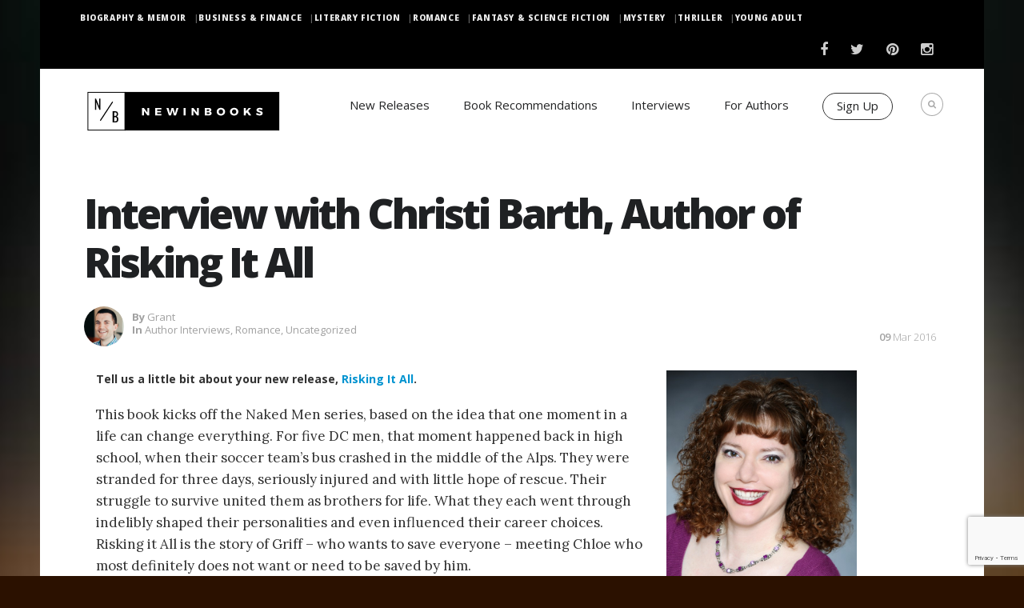

--- FILE ---
content_type: text/html; charset=UTF-8
request_url: https://www.newinbooks.com/interview-with-christi-barth-author-of-risking-it-all/
body_size: 20919
content:
 <!DOCTYPE html>
<!--[if (gte IE 9)|!(IE)]><!--><html dir="ltr" lang="en-US" prefix="og: https://ogp.me/ns#"> <!--<![endif]-->
<head>

    <!-- Basic Page Needs
    ================================================== -->
    <meta charset="UTF-8">
    
            <meta name="description" content="Interview with Christi Barth, Author of Risking It All">
        <meta name="keywords" content="" />
        <meta name="author" content="grant">


    <!-- Mobile Specific Metas
    ================================================== -->
            <meta name="viewport" content="width=device-width, initial-scale=1, maximum-scale=1">
    

    <!-- Modernizer
    ================================================== -->

    <!--[if lt IE 9]>
    <script src="https://www.newinbooks.com/wp-content/themes/blogit-wp/js/modernizr.custom.11889.js" type="text/javascript"></script>
    <script src="https://www.newinbooks.com/wp-content/themes/blogit-wp/js/respond.js" type="text/javascript"></script>
    <![endif]-->
    <!-- HTML5 Shiv events (end)-->
    <!-- MEGA MENU -->


    <!-- Apple Icons
    ================================================== -->

    
    


    <!-- Favicons
    ================================================== -->
            <link rel="shortcut icon" href="https://www.newinbooks.com/wp-content/uploads/sites/9/2016/04/just-sqaure-48px-x-48px-1.gif">
    
    <!-- CSS + JS
    ================================================== -->

    <!-- Google Tag Manager 
    <script>(function(w,d,s,l,i){w[l]=w[l]||[];w[l].push({'gtm.start':
                new Date().getTime(),event:'gtm.js'});var f=d.getElementsByTagName(s)[0],
            j=d.createElement(s),dl=l!='dataLayer'?'&l='+l:'';j.async=true;j.src=
            'https://www.googletagmanager.com/gtm.js?id='+i+dl;f.parentNode.insertBefore(j,f);
        })(window,document,'script','dataLayer','GTM-MVD3C9N');</script>
    
    End Google Tag Manager -->

    <!-- Anti-flicker snippet (recommended) -->
    <style>.async-hide { opacity: 0 !important} </style>
    <script>(function(a,s,y,n,c,h,i,d,e){s.className+=' '+y;h.start=1*new Date;
            h.end=i=function(){s.className=s.className.replace(RegExp(' ?'+y),'')};
            (a[n]=a[n]||[]).hide=h;setTimeout(function(){i();h.end=null},c);h.timeout=c;
        })(window,document.documentElement,'async-hide','dataLayer',4000,
            {'GTM-MVD3C9N':true});</script>
    <!-- End Anti-flicker snippet -->

    
		<!-- All in One SEO Pro 4.5.6 - aioseo.com -->
		<title>Interview with Christi Barth, Author of Risking It All | NewInBooks</title>
		<meta name="description" content="Tell us a little bit about your new release, Risking It All. This book kicks off the Naked Men series, based on the idea that one moment in a life can change everything. For five DC men, that moment happened back in high school, when their soccer team’s bus crashed in the middle of the" />
		<meta name="robots" content="max-image-preview:large" />
		<meta name="google-site-verification" content="6JS35J-SosJQnTApLS2U5MHbSgW_gPv1_XzOb-607XI" />
		<meta name="msvalidate.01" content="3F941C4ACEC87E99FDEEAAF1451226D5" />
		<meta name="p:domain_verify" content="6e540cf0637471e7c7f22dd120138a75" />
		<meta name="yandex-verification" content="744c20d165bb129d" />
		<link rel="canonical" href="https://www.newinbooks.com/interview-with-christi-barth-author-of-risking-it-all/" />
		<meta name="generator" content="All in One SEO Pro (AIOSEO) 4.5.6" />
		<meta property="og:locale" content="en_US" />
		<meta property="og:site_name" content="NewInBooks" />
		<meta property="og:type" content="article" />
		<meta property="og:title" content="Interview with Christi Barth, Author of Risking It All | NewInBooks" />
		<meta property="og:description" content="Tell us a little bit about your new release, Risking It All. This book kicks off the Naked Men series, based on the idea that one moment in a life can change everything. For five DC men, that moment happened back in high school, when their soccer team’s bus crashed in the middle of the" />
		<meta property="og:url" content="https://www.newinbooks.com/interview-with-christi-barth-author-of-risking-it-all/" />
		<meta property="article:published_time" content="2016-03-09T13:00:00+00:00" />
		<meta property="article:modified_time" content="2016-03-09T19:13:16+00:00" />
		<meta property="article:publisher" content="https://www.facebook.com/NewInBooks/" />
		<meta name="twitter:card" content="summary_large_image" />
		<meta name="twitter:site" content="@NewInBooks" />
		<meta name="twitter:title" content="Interview with Christi Barth, Author of Risking It All | NewInBooks" />
		<meta name="twitter:description" content="Tell us a little bit about your new release, Risking It All. This book kicks off the Naked Men series, based on the idea that one moment in a life can change everything. For five DC men, that moment happened back in high school, when their soccer team’s bus crashed in the middle of the" />
		<meta name="twitter:creator" content="@NewInBooks" />
		<meta name="twitter:label1" content="Written by" />
		<meta name="twitter:data1" content="grant" />
		<meta name="twitter:label2" content="Est. reading time" />
		<meta name="twitter:data2" content="4 minutes" />
		<script type="application/ld+json" class="aioseo-schema">
			{"@context":"https:\/\/schema.org","@graph":[{"@type":"Article","@id":"https:\/\/www.newinbooks.com\/interview-with-christi-barth-author-of-risking-it-all\/#article","name":"Interview with Christi Barth, Author of Risking It All | NewInBooks","headline":"Interview with Christi Barth, Author of Risking It All","author":{"@id":"https:\/\/www.newinbooks.com\/author\/grant\/#author"},"publisher":{"@id":"https:\/\/www.newinbooks.com\/#organization"},"image":{"@type":"ImageObject","url":"https:\/\/www.newinbooks.com\/wp-content\/uploads\/sites\/9\/2016\/03\/Christopher-Fowler-Interview-1.jpg","width":1000,"height":350},"datePublished":"2016-03-09T09:00:00-05:00","dateModified":"2016-03-09T15:13:16-05:00","inLanguage":"en-US","mainEntityOfPage":{"@id":"https:\/\/www.newinbooks.com\/interview-with-christi-barth-author-of-risking-it-all\/#webpage"},"isPartOf":{"@id":"https:\/\/www.newinbooks.com\/interview-with-christi-barth-author-of-risking-it-all\/#webpage"},"articleSection":"Author Interviews, Romance, Uncategorized"},{"@type":"BreadcrumbList","@id":"https:\/\/www.newinbooks.com\/interview-with-christi-barth-author-of-risking-it-all\/#breadcrumblist","itemListElement":[{"@type":"ListItem","@id":"https:\/\/www.newinbooks.com\/#listItem","position":1,"name":"Home","item":"https:\/\/www.newinbooks.com\/","nextItem":"https:\/\/www.newinbooks.com\/interview-with-christi-barth-author-of-risking-it-all\/#listItem"},{"@type":"ListItem","@id":"https:\/\/www.newinbooks.com\/interview-with-christi-barth-author-of-risking-it-all\/#listItem","position":2,"name":"Interview with Christi Barth, Author of Risking It All","previousItem":"https:\/\/www.newinbooks.com\/#listItem"}]},{"@type":"Organization","@id":"https:\/\/www.newinbooks.com\/#organization","name":"New In Books","url":"https:\/\/www.newinbooks.com\/","logo":{"@type":"ImageObject","url":"http:\/\/newinbooks.com\/wp-content\/uploads\/sites\/9\/2015\/09\/Horizontal-Full-NIB-Logo.gif","@id":"https:\/\/www.newinbooks.com\/interview-with-christi-barth-author-of-risking-it-all\/#organizationLogo"},"image":{"@id":"https:\/\/www.newinbooks.com\/#organizationLogo"},"sameAs":["https:\/\/www.facebook.com\/NewInBooks\/","https:\/\/twitter.com\/NewInBooks","https:\/\/instagram.com\/newinbooks\/","https:\/\/www.pinterest.com\/newinbooks\/"]},{"@type":"Person","@id":"https:\/\/www.newinbooks.com\/author\/grant\/#author","url":"https:\/\/www.newinbooks.com\/author\/grant\/","name":"grant","image":{"@type":"ImageObject","@id":"https:\/\/www.newinbooks.com\/interview-with-christi-barth-author-of-risking-it-all\/#authorImage","url":"https:\/\/secure.gravatar.com\/avatar\/e3714aa0c5e198ce2e83d654b9455608?s=96&d=mm&r=g","width":96,"height":96,"caption":"grant"}},{"@type":"WebPage","@id":"https:\/\/www.newinbooks.com\/interview-with-christi-barth-author-of-risking-it-all\/#webpage","url":"https:\/\/www.newinbooks.com\/interview-with-christi-barth-author-of-risking-it-all\/","name":"Interview with Christi Barth, Author of Risking It All | NewInBooks","description":"Tell us a little bit about your new release, Risking It All. This book kicks off the Naked Men series, based on the idea that one moment in a life can change everything. For five DC men, that moment happened back in high school, when their soccer team\u2019s bus crashed in the middle of the","inLanguage":"en-US","isPartOf":{"@id":"https:\/\/www.newinbooks.com\/#website"},"breadcrumb":{"@id":"https:\/\/www.newinbooks.com\/interview-with-christi-barth-author-of-risking-it-all\/#breadcrumblist"},"author":{"@id":"https:\/\/www.newinbooks.com\/author\/grant\/#author"},"creator":{"@id":"https:\/\/www.newinbooks.com\/author\/grant\/#author"},"image":{"@type":"ImageObject","url":"https:\/\/www.newinbooks.com\/wp-content\/uploads\/sites\/9\/2016\/03\/Christopher-Fowler-Interview-1.jpg","@id":"https:\/\/www.newinbooks.com\/interview-with-christi-barth-author-of-risking-it-all\/#mainImage","width":1000,"height":350},"primaryImageOfPage":{"@id":"https:\/\/www.newinbooks.com\/interview-with-christi-barth-author-of-risking-it-all\/#mainImage"},"datePublished":"2016-03-09T09:00:00-05:00","dateModified":"2016-03-09T15:13:16-05:00"},{"@type":"WebSite","@id":"https:\/\/www.newinbooks.com\/#website","url":"https:\/\/www.newinbooks.com\/","name":"NewInBooks","description":"Answering the Age old question - What are you reading?","inLanguage":"en-US","publisher":{"@id":"https:\/\/www.newinbooks.com\/#organization"}}]}
		</script>
		<!-- All in One SEO Pro -->

<link rel='dns-prefetch' href='//fonts.googleapis.com' />
<link rel='dns-prefetch' href='//v0.wordpress.com' />
<link href='https://fonts.gstatic.com' crossorigin rel='preconnect' />
<link rel="alternate" type="application/rss+xml" title="NewInBooks &raquo; Feed" href="https://www.newinbooks.com/feed/" />
<link rel="alternate" type="application/rss+xml" title="NewInBooks &raquo; Comments Feed" href="https://www.newinbooks.com/comments/feed/" />
<link rel="alternate" type="application/rss+xml" title="NewInBooks &raquo; Interview with Christi Barth, Author of Risking It All Comments Feed" href="https://www.newinbooks.com/interview-with-christi-barth-author-of-risking-it-all/feed/" />
<script type="text/javascript">
/* <![CDATA[ */
window._wpemojiSettings = {"baseUrl":"https:\/\/s.w.org\/images\/core\/emoji\/15.0.3\/72x72\/","ext":".png","svgUrl":"https:\/\/s.w.org\/images\/core\/emoji\/15.0.3\/svg\/","svgExt":".svg","source":{"concatemoji":"https:\/\/www.newinbooks.com\/wp-includes\/js\/wp-emoji-release.min.js?ver=6.5.7"}};
/*! This file is auto-generated */
!function(i,n){var o,s,e;function c(e){try{var t={supportTests:e,timestamp:(new Date).valueOf()};sessionStorage.setItem(o,JSON.stringify(t))}catch(e){}}function p(e,t,n){e.clearRect(0,0,e.canvas.width,e.canvas.height),e.fillText(t,0,0);var t=new Uint32Array(e.getImageData(0,0,e.canvas.width,e.canvas.height).data),r=(e.clearRect(0,0,e.canvas.width,e.canvas.height),e.fillText(n,0,0),new Uint32Array(e.getImageData(0,0,e.canvas.width,e.canvas.height).data));return t.every(function(e,t){return e===r[t]})}function u(e,t,n){switch(t){case"flag":return n(e,"\ud83c\udff3\ufe0f\u200d\u26a7\ufe0f","\ud83c\udff3\ufe0f\u200b\u26a7\ufe0f")?!1:!n(e,"\ud83c\uddfa\ud83c\uddf3","\ud83c\uddfa\u200b\ud83c\uddf3")&&!n(e,"\ud83c\udff4\udb40\udc67\udb40\udc62\udb40\udc65\udb40\udc6e\udb40\udc67\udb40\udc7f","\ud83c\udff4\u200b\udb40\udc67\u200b\udb40\udc62\u200b\udb40\udc65\u200b\udb40\udc6e\u200b\udb40\udc67\u200b\udb40\udc7f");case"emoji":return!n(e,"\ud83d\udc26\u200d\u2b1b","\ud83d\udc26\u200b\u2b1b")}return!1}function f(e,t,n){var r="undefined"!=typeof WorkerGlobalScope&&self instanceof WorkerGlobalScope?new OffscreenCanvas(300,150):i.createElement("canvas"),a=r.getContext("2d",{willReadFrequently:!0}),o=(a.textBaseline="top",a.font="600 32px Arial",{});return e.forEach(function(e){o[e]=t(a,e,n)}),o}function t(e){var t=i.createElement("script");t.src=e,t.defer=!0,i.head.appendChild(t)}"undefined"!=typeof Promise&&(o="wpEmojiSettingsSupports",s=["flag","emoji"],n.supports={everything:!0,everythingExceptFlag:!0},e=new Promise(function(e){i.addEventListener("DOMContentLoaded",e,{once:!0})}),new Promise(function(t){var n=function(){try{var e=JSON.parse(sessionStorage.getItem(o));if("object"==typeof e&&"number"==typeof e.timestamp&&(new Date).valueOf()<e.timestamp+604800&&"object"==typeof e.supportTests)return e.supportTests}catch(e){}return null}();if(!n){if("undefined"!=typeof Worker&&"undefined"!=typeof OffscreenCanvas&&"undefined"!=typeof URL&&URL.createObjectURL&&"undefined"!=typeof Blob)try{var e="postMessage("+f.toString()+"("+[JSON.stringify(s),u.toString(),p.toString()].join(",")+"));",r=new Blob([e],{type:"text/javascript"}),a=new Worker(URL.createObjectURL(r),{name:"wpTestEmojiSupports"});return void(a.onmessage=function(e){c(n=e.data),a.terminate(),t(n)})}catch(e){}c(n=f(s,u,p))}t(n)}).then(function(e){for(var t in e)n.supports[t]=e[t],n.supports.everything=n.supports.everything&&n.supports[t],"flag"!==t&&(n.supports.everythingExceptFlag=n.supports.everythingExceptFlag&&n.supports[t]);n.supports.everythingExceptFlag=n.supports.everythingExceptFlag&&!n.supports.flag,n.DOMReady=!1,n.readyCallback=function(){n.DOMReady=!0}}).then(function(){return e}).then(function(){var e;n.supports.everything||(n.readyCallback(),(e=n.source||{}).concatemoji?t(e.concatemoji):e.wpemoji&&e.twemoji&&(t(e.twemoji),t(e.wpemoji)))}))}((window,document),window._wpemojiSettings);
/* ]]> */
</script>
<link rel='stylesheet' id='rh_columns-css' href='https://www.newinbooks.com/wp-content/plugins/righthere-visual-columns/editorplugin/css/rh_columns.css?ver=1.0.2' type='text/css' media='all' />
<!-- `jetpack_related-posts` is included in the concatenated jetpack.css -->
<style id='wp-emoji-styles-inline-css' type='text/css'>

	img.wp-smiley, img.emoji {
		display: inline !important;
		border: none !important;
		box-shadow: none !important;
		height: 1em !important;
		width: 1em !important;
		margin: 0 0.07em !important;
		vertical-align: -0.1em !important;
		background: none !important;
		padding: 0 !important;
	}
</style>
<link rel='stylesheet' id='wp-block-library-css' href='https://www.newinbooks.com/wp-includes/css/dist/block-library/style.min.css?ver=6.5.7' type='text/css' media='all' />
<style id='wp-block-library-inline-css' type='text/css'>
.has-text-align-justify{text-align:justify;}
</style>
<link rel='stylesheet' id='mediaelement-css' href='https://www.newinbooks.com/wp-includes/js/mediaelement/mediaelementplayer-legacy.min.css?ver=4.2.17' type='text/css' media='all' />
<link rel='stylesheet' id='wp-mediaelement-css' href='https://www.newinbooks.com/wp-includes/js/mediaelement/wp-mediaelement.min.css?ver=6.5.7' type='text/css' media='all' />
<style id='classic-theme-styles-inline-css' type='text/css'>
/*! This file is auto-generated */
.wp-block-button__link{color:#fff;background-color:#32373c;border-radius:9999px;box-shadow:none;text-decoration:none;padding:calc(.667em + 2px) calc(1.333em + 2px);font-size:1.125em}.wp-block-file__button{background:#32373c;color:#fff;text-decoration:none}
</style>
<style id='global-styles-inline-css' type='text/css'>
body{--wp--preset--color--black: #000000;--wp--preset--color--cyan-bluish-gray: #abb8c3;--wp--preset--color--white: #ffffff;--wp--preset--color--pale-pink: #f78da7;--wp--preset--color--vivid-red: #cf2e2e;--wp--preset--color--luminous-vivid-orange: #ff6900;--wp--preset--color--luminous-vivid-amber: #fcb900;--wp--preset--color--light-green-cyan: #7bdcb5;--wp--preset--color--vivid-green-cyan: #00d084;--wp--preset--color--pale-cyan-blue: #8ed1fc;--wp--preset--color--vivid-cyan-blue: #0693e3;--wp--preset--color--vivid-purple: #9b51e0;--wp--preset--gradient--vivid-cyan-blue-to-vivid-purple: linear-gradient(135deg,rgba(6,147,227,1) 0%,rgb(155,81,224) 100%);--wp--preset--gradient--light-green-cyan-to-vivid-green-cyan: linear-gradient(135deg,rgb(122,220,180) 0%,rgb(0,208,130) 100%);--wp--preset--gradient--luminous-vivid-amber-to-luminous-vivid-orange: linear-gradient(135deg,rgba(252,185,0,1) 0%,rgba(255,105,0,1) 100%);--wp--preset--gradient--luminous-vivid-orange-to-vivid-red: linear-gradient(135deg,rgba(255,105,0,1) 0%,rgb(207,46,46) 100%);--wp--preset--gradient--very-light-gray-to-cyan-bluish-gray: linear-gradient(135deg,rgb(238,238,238) 0%,rgb(169,184,195) 100%);--wp--preset--gradient--cool-to-warm-spectrum: linear-gradient(135deg,rgb(74,234,220) 0%,rgb(151,120,209) 20%,rgb(207,42,186) 40%,rgb(238,44,130) 60%,rgb(251,105,98) 80%,rgb(254,248,76) 100%);--wp--preset--gradient--blush-light-purple: linear-gradient(135deg,rgb(255,206,236) 0%,rgb(152,150,240) 100%);--wp--preset--gradient--blush-bordeaux: linear-gradient(135deg,rgb(254,205,165) 0%,rgb(254,45,45) 50%,rgb(107,0,62) 100%);--wp--preset--gradient--luminous-dusk: linear-gradient(135deg,rgb(255,203,112) 0%,rgb(199,81,192) 50%,rgb(65,88,208) 100%);--wp--preset--gradient--pale-ocean: linear-gradient(135deg,rgb(255,245,203) 0%,rgb(182,227,212) 50%,rgb(51,167,181) 100%);--wp--preset--gradient--electric-grass: linear-gradient(135deg,rgb(202,248,128) 0%,rgb(113,206,126) 100%);--wp--preset--gradient--midnight: linear-gradient(135deg,rgb(2,3,129) 0%,rgb(40,116,252) 100%);--wp--preset--font-size--small: 13px;--wp--preset--font-size--medium: 20px;--wp--preset--font-size--large: 36px;--wp--preset--font-size--x-large: 42px;--wp--preset--spacing--20: 0.44rem;--wp--preset--spacing--30: 0.67rem;--wp--preset--spacing--40: 1rem;--wp--preset--spacing--50: 1.5rem;--wp--preset--spacing--60: 2.25rem;--wp--preset--spacing--70: 3.38rem;--wp--preset--spacing--80: 5.06rem;--wp--preset--shadow--natural: 6px 6px 9px rgba(0, 0, 0, 0.2);--wp--preset--shadow--deep: 12px 12px 50px rgba(0, 0, 0, 0.4);--wp--preset--shadow--sharp: 6px 6px 0px rgba(0, 0, 0, 0.2);--wp--preset--shadow--outlined: 6px 6px 0px -3px rgba(255, 255, 255, 1), 6px 6px rgba(0, 0, 0, 1);--wp--preset--shadow--crisp: 6px 6px 0px rgba(0, 0, 0, 1);}:where(.is-layout-flex){gap: 0.5em;}:where(.is-layout-grid){gap: 0.5em;}body .is-layout-flex{display: flex;}body .is-layout-flex{flex-wrap: wrap;align-items: center;}body .is-layout-flex > *{margin: 0;}body .is-layout-grid{display: grid;}body .is-layout-grid > *{margin: 0;}:where(.wp-block-columns.is-layout-flex){gap: 2em;}:where(.wp-block-columns.is-layout-grid){gap: 2em;}:where(.wp-block-post-template.is-layout-flex){gap: 1.25em;}:where(.wp-block-post-template.is-layout-grid){gap: 1.25em;}.has-black-color{color: var(--wp--preset--color--black) !important;}.has-cyan-bluish-gray-color{color: var(--wp--preset--color--cyan-bluish-gray) !important;}.has-white-color{color: var(--wp--preset--color--white) !important;}.has-pale-pink-color{color: var(--wp--preset--color--pale-pink) !important;}.has-vivid-red-color{color: var(--wp--preset--color--vivid-red) !important;}.has-luminous-vivid-orange-color{color: var(--wp--preset--color--luminous-vivid-orange) !important;}.has-luminous-vivid-amber-color{color: var(--wp--preset--color--luminous-vivid-amber) !important;}.has-light-green-cyan-color{color: var(--wp--preset--color--light-green-cyan) !important;}.has-vivid-green-cyan-color{color: var(--wp--preset--color--vivid-green-cyan) !important;}.has-pale-cyan-blue-color{color: var(--wp--preset--color--pale-cyan-blue) !important;}.has-vivid-cyan-blue-color{color: var(--wp--preset--color--vivid-cyan-blue) !important;}.has-vivid-purple-color{color: var(--wp--preset--color--vivid-purple) !important;}.has-black-background-color{background-color: var(--wp--preset--color--black) !important;}.has-cyan-bluish-gray-background-color{background-color: var(--wp--preset--color--cyan-bluish-gray) !important;}.has-white-background-color{background-color: var(--wp--preset--color--white) !important;}.has-pale-pink-background-color{background-color: var(--wp--preset--color--pale-pink) !important;}.has-vivid-red-background-color{background-color: var(--wp--preset--color--vivid-red) !important;}.has-luminous-vivid-orange-background-color{background-color: var(--wp--preset--color--luminous-vivid-orange) !important;}.has-luminous-vivid-amber-background-color{background-color: var(--wp--preset--color--luminous-vivid-amber) !important;}.has-light-green-cyan-background-color{background-color: var(--wp--preset--color--light-green-cyan) !important;}.has-vivid-green-cyan-background-color{background-color: var(--wp--preset--color--vivid-green-cyan) !important;}.has-pale-cyan-blue-background-color{background-color: var(--wp--preset--color--pale-cyan-blue) !important;}.has-vivid-cyan-blue-background-color{background-color: var(--wp--preset--color--vivid-cyan-blue) !important;}.has-vivid-purple-background-color{background-color: var(--wp--preset--color--vivid-purple) !important;}.has-black-border-color{border-color: var(--wp--preset--color--black) !important;}.has-cyan-bluish-gray-border-color{border-color: var(--wp--preset--color--cyan-bluish-gray) !important;}.has-white-border-color{border-color: var(--wp--preset--color--white) !important;}.has-pale-pink-border-color{border-color: var(--wp--preset--color--pale-pink) !important;}.has-vivid-red-border-color{border-color: var(--wp--preset--color--vivid-red) !important;}.has-luminous-vivid-orange-border-color{border-color: var(--wp--preset--color--luminous-vivid-orange) !important;}.has-luminous-vivid-amber-border-color{border-color: var(--wp--preset--color--luminous-vivid-amber) !important;}.has-light-green-cyan-border-color{border-color: var(--wp--preset--color--light-green-cyan) !important;}.has-vivid-green-cyan-border-color{border-color: var(--wp--preset--color--vivid-green-cyan) !important;}.has-pale-cyan-blue-border-color{border-color: var(--wp--preset--color--pale-cyan-blue) !important;}.has-vivid-cyan-blue-border-color{border-color: var(--wp--preset--color--vivid-cyan-blue) !important;}.has-vivid-purple-border-color{border-color: var(--wp--preset--color--vivid-purple) !important;}.has-vivid-cyan-blue-to-vivid-purple-gradient-background{background: var(--wp--preset--gradient--vivid-cyan-blue-to-vivid-purple) !important;}.has-light-green-cyan-to-vivid-green-cyan-gradient-background{background: var(--wp--preset--gradient--light-green-cyan-to-vivid-green-cyan) !important;}.has-luminous-vivid-amber-to-luminous-vivid-orange-gradient-background{background: var(--wp--preset--gradient--luminous-vivid-amber-to-luminous-vivid-orange) !important;}.has-luminous-vivid-orange-to-vivid-red-gradient-background{background: var(--wp--preset--gradient--luminous-vivid-orange-to-vivid-red) !important;}.has-very-light-gray-to-cyan-bluish-gray-gradient-background{background: var(--wp--preset--gradient--very-light-gray-to-cyan-bluish-gray) !important;}.has-cool-to-warm-spectrum-gradient-background{background: var(--wp--preset--gradient--cool-to-warm-spectrum) !important;}.has-blush-light-purple-gradient-background{background: var(--wp--preset--gradient--blush-light-purple) !important;}.has-blush-bordeaux-gradient-background{background: var(--wp--preset--gradient--blush-bordeaux) !important;}.has-luminous-dusk-gradient-background{background: var(--wp--preset--gradient--luminous-dusk) !important;}.has-pale-ocean-gradient-background{background: var(--wp--preset--gradient--pale-ocean) !important;}.has-electric-grass-gradient-background{background: var(--wp--preset--gradient--electric-grass) !important;}.has-midnight-gradient-background{background: var(--wp--preset--gradient--midnight) !important;}.has-small-font-size{font-size: var(--wp--preset--font-size--small) !important;}.has-medium-font-size{font-size: var(--wp--preset--font-size--medium) !important;}.has-large-font-size{font-size: var(--wp--preset--font-size--large) !important;}.has-x-large-font-size{font-size: var(--wp--preset--font-size--x-large) !important;}
.wp-block-navigation a:where(:not(.wp-element-button)){color: inherit;}
:where(.wp-block-post-template.is-layout-flex){gap: 1.25em;}:where(.wp-block-post-template.is-layout-grid){gap: 1.25em;}
:where(.wp-block-columns.is-layout-flex){gap: 2em;}:where(.wp-block-columns.is-layout-grid){gap: 2em;}
.wp-block-pullquote{font-size: 1.5em;line-height: 1.6;}
</style>
<link rel='stylesheet' id='easy_author_image-css' href='https://www.newinbooks.com/wp-content/plugins/easy-author-image/css/easy-author-image.css?ver=6.5.7' type='text/css' media='all' />
<link rel='stylesheet' id='main-style-css' href='https://www.newinbooks.com/wp-content/cache/busting/9/wp-content/themes/blogit-wp/css/master-min.css' type='text/css' media='all' />
<link rel='stylesheet' id='webnus-dynamic-styles-css' href='https://www.newinbooks.com/wp-content/themes/blogit-wp/css/dyncss.css?ver=6.5.7' type='text/css' media='all' />
<style id='webnus-dynamic-styles-inline-css' type='text/css'>
h1, h2, h3, h4, h5, h6 { font-family: Open Sans;}body { font-family: Open Sans;}#footer { background-color:#0c0c0c; }.footbot { background-color:#686868; }
</style>
<link rel='stylesheet' id='google_fonts_css-css' href='http://fonts.googleapis.com/css?family=Open+Sans%3A300%2C400%2C600%2C700&#038;ver=6.5.7' type='text/css' media='all' />
<link rel='stylesheet' id='gfont-style-css' href='https://fonts.googleapis.com/css?family=Open+Sans%3A400italic%2C400%2C300%2C600%2C700%2C800%7CLora%3A400italic%2C400%2C700%2C700italic%7COswald%3A400%2C300%7CNews+Cycle%3A400%2C700&#038;ver=6.5.7' type='text/css' media='all' />
<link rel='stylesheet' id='popup-maker-site-css' href='//www.newinbooks.com/wp-content/uploads/sites/9/pum/pum-site-styles-9.css?generated=1647260238&#038;ver=1.16.4' type='text/css' media='all' />
<link rel='stylesheet' id='parent-style-css' href='https://www.newinbooks.com/wp-content/themes/blogit-wp/style.css?69704828baad8&#038;ver=6.5.7' type='text/css' media='all' />
<link rel='stylesheet' id='child-style-css' href='https://www.newinbooks.com/wp-content/themes/blogit_child_theme/style.css?ver=6.5.7' type='text/css' media='all' />
<!-- `sharedaddy` is included in the concatenated jetpack.css -->
<link rel='stylesheet' id='social-logos-css' href='https://www.newinbooks.com/wp-content/plugins/jetpack/_inc/social-logos/social-logos.min.css?ver=10.7.1' type='text/css' media='all' />
<link rel='stylesheet' id='jetpack_css-css' href='https://www.newinbooks.com/wp-content/plugins/jetpack/css/jetpack.css?ver=10.7.1' type='text/css' media='all' />
<script type="text/javascript" id="jetpack_related-posts-js-extra">
/* <![CDATA[ */
var related_posts_js_options = {"post_heading":"h4"};
/* ]]> */
</script>
<script type="text/javascript" src="https://www.newinbooks.com/wp-content/plugins/jetpack/_inc/build/related-posts/related-posts.min.js?ver=20211209" id="jetpack_related-posts-js"></script>
<script type="text/javascript" src="https://www.newinbooks.com/wp-includes/js/jquery/jquery.min.js?ver=3.7.1" id="jquery-core-js"></script>
<script type="text/javascript" src="https://www.newinbooks.com/wp-includes/js/jquery/jquery-migrate.min.js?ver=3.4.1" id="jquery-migrate-js"></script>
<script type="text/javascript" src="https://www.newinbooks.com/wp-content/plugins/wwm-impressions/wwm-impressions.js?ver=1.0.0" id="wwm-impressions-js"></script>
<script type="text/javascript" src="https://www.newinbooks.com/wp-content/plugins/wwm-utm-for-forms//scripts/vendor/store-js-v2.0.12.js?ver=2.0.12" id="store-js-js"></script>
<script type="text/javascript" src="https://www.newinbooks.com/wp-content/plugins/wwm-utm-for-forms//scripts/vendor/url-search-params-polyfill-v7.0.0.js?ver=7.0.0" id="url-search-params-polyfill-js"></script>
<script type="text/javascript" src="https://www.newinbooks.com/wp-content/plugins/wwm-utm-for-forms/wwm-utm-for-forms.js?ver=1.0.3" id="wwm-utm-for-forms-js"></script>
<link rel="https://api.w.org/" href="https://www.newinbooks.com/wp-json/" /><link rel="alternate" type="application/json" href="https://www.newinbooks.com/wp-json/wp/v2/posts/11032" /><link rel="EditURI" type="application/rsd+xml" title="RSD" href="https://www.newinbooks.com/xmlrpc.php?rsd" />
<link rel='shortlink' href='https://wp.me/p5VeLX-2RW' />
<link rel="alternate" type="application/json+oembed" href="https://www.newinbooks.com/wp-json/oembed/1.0/embed?url=https%3A%2F%2Fwww.newinbooks.com%2Finterview-with-christi-barth-author-of-risking-it-all%2F" />
<link rel="alternate" type="text/xml+oembed" href="https://www.newinbooks.com/wp-json/oembed/1.0/embed?url=https%3A%2F%2Fwww.newinbooks.com%2Finterview-with-christi-barth-author-of-risking-it-all%2F&#038;format=xml" />
<!-- Google Tag Manager -->
    <script>(function(w,d,s,l,i){w[l]=w[l]||[];w[l].push({'gtm.start':
                new Date().getTime(),event:'gtm.js'});var f=d.getElementsByTagName(s)[0],
            j=d.createElement(s),dl=l!='dataLayer'?'&l='+l:'';j.async=true;j.src=
            'https://www.googletagmanager.com/gtm.js?id='+i+dl;f.parentNode.insertBefore(j,f);
        })(window,document,'script','dataLayer','GTM-MVD3C9N');</script>
    <!-- End Google Tag Manager -->
<!-- Google Tag Manager (noscript) -->
<noscript>
    <iframe
        src="https://www.googletagmanager.com/ns.html?id=GTM-MVD3C9N"
        height="0" width="0" style="display:none;visibility:hidden">
    </iframe>
</noscript>
<!-- End Google Tag Manager (noscript) -->
<script src="https://js.gleam.io/oi-wsid17la3.js" async="async"></script><script type="text/javascript">document.documentElement.className += " js";</script>
<style type='text/css'>img#wpstats{display:none}</style>
			<script type="text/javascript">
			/* <![CDATA[ */
				var sf_position = '0';
				var sf_templates = "<a href=\"{search_url_escaped}\"><span class=\"sf_text\">See more results for \"{search_value}\"<\/span><span class=\"sf_small\">Displaying top {total} results<\/span><\/a>";
				var sf_input = '.live-search';
				jQuery(document).ready(function(){
					jQuery(sf_input).ajaxyLiveSearch({"expand":false,"searchUrl":"https:\/\/www.newinbooks.com\/?s=%s","text":"Search","delay":500,"iwidth":180,"width":315,"ajaxUrl":"https:\/\/www.newinbooks.com\/wp-admin\/admin-ajax.php","rtl":0});
					jQuery(".sf_ajaxy-selective-input").keyup(function() {
						var width = jQuery(this).val().length * 8;
						if(width < 50) {
							width = 50;
						}
						jQuery(this).width(width);
					});
					jQuery(".sf_ajaxy-selective-search").click(function() {
						jQuery(this).find(".sf_ajaxy-selective-input").focus();
					});
					jQuery(".sf_ajaxy-selective-close").click(function() {
						jQuery(this).parent().remove();
					});
				});
			/* ]]> */
		</script>
		<style type="text/css" media="screen">body{ background-color:#2b1100; background-image:url('https://www.newinbooks.com/wp-content/uploads/sites/9/2016/04/fantasy-booksbg-300x150-1.jpg'); background-repeat:no-repeat; background-size:100% auto; background-size:cover;-webkit-background-size: cover;
										  -moz-background-size: cover;
										  -o-background-size: cover; background-attachment:fixed;
										  background-position:center;  } </style><!-- Facebook Pixel Code -->
<script>
!function(f,b,e,v,n,t,s){if(f.fbq)return;n=f.fbq=function(){n.callMethod?
n.callMethod.apply(n,arguments):n.queue.push(arguments)};if(!f._fbq)f._fbq=n;
n.push=n;n.loaded=!0;n.version='2.0';n.queue=[];t=b.createElement(e);t.async=!0;
t.src=v;s=b.getElementsByTagName(e)[0];s.parentNode.insertBefore(t,s)}(window,
document,'script','https://connect.facebook.net/en_US/fbevents.js');
fbq('init', '538094126348616');
fbq('track', 'PageView');
</script>
<noscript><img height="1" width="1" style="display:none"
src="https://www.facebook.com/tr?id=538094126348616&ev=PageView&noscript=1"
/></noscript>
<!-- DO NOT MODIFY -->
<!-- End Facebook Pixel Code -->

<meta property="fb:pages" content="766621610120529" />

<!-- Begin Pinterest Pixel Code -->

<script type="text/javascript">
!function(e){if(!window.pintrk){window.pintrk=function(){window.pintrk.queue.push(Array.prototype.slice.call(arguments))};var n=window.pintrk;n.queue=[],n.version="3.0";var t=document.createElement("script");t.async=!0,t.src=e;var r=document.getElementsByTagName("script")[0];r.parentNode.insertBefore(t,r)}}("https://s.pinimg.com/ct/core.js");

pintrk('load','2612376120727');
pintrk('page', {
page_name: 'My Page',
page_category: 'My Page Category'
});
</script>
<noscript>
<img height="1" width="1" style="display:none;" alt=""
src="https://ct.pinterest.com/v3/?tid=2612376120727&noscript=1" />
</noscript>
<!-- End Pinterest Pixel Code -->

<!-- SailThru Tracking Script-->
<script src="https://ak.sail-horizon.com/spm/spm.v1.min.js"></script>
<script>Sailthru.init({ customerId: '8faacd19f059be5e173e614bffc432a9' });</script>

<!-- END SailThru Tracking Script-->


<meta property="og:title" content="Interview with Christi Barth, Author of Risking It All" />
<meta property="og:type" content="article" />
<meta property="og:image" content="http://newinbooks.com/wp-content/uploads/sites/9/2016/03/Christopher-Fowler-Interview-1.jpg" />
<meta property="og:url" content="https://www.newinbooks.com/interview-with-christi-barth-author-of-risking-it-all/" />
<meta property="og:description" content="Sign up for our email and we’ll send you the best new books in your favorite genres weekly. Share this:Click to email this to a friend (Opens in new window)Click to share on Facebook (Opens in new window)Click to share on Twitter (Opens in new window)Click to share on Pinterest... Read More" />
<meta property="og:site_name" content="NewInBooks" />
<meta name="generator" content="Powered by Visual Composer - drag and drop page builder for WordPress."/>
<!--[if IE 8]><link rel="stylesheet" type="text/css" href="https://www.newinbooks.com/wp-content/plugins/js_composer/assets/css/vc-ie8.css" media="screen"><![endif]-->      <meta name="onesignal" content="wordpress-plugin"/>
            <script>

      window.OneSignal = window.OneSignal || [];

      OneSignal.push( function() {
        OneSignal.SERVICE_WORKER_UPDATER_PATH = "OneSignalSDKUpdaterWorker.js.php";
        OneSignal.SERVICE_WORKER_PATH = "OneSignalSDKWorker.js.php";
        OneSignal.SERVICE_WORKER_PARAM = { scope: '/' };

        OneSignal.setDefaultNotificationUrl("https://www.newinbooks.com");
        var oneSignal_options = {};
        window._oneSignalInitOptions = oneSignal_options;

        oneSignal_options['wordpress'] = true;
oneSignal_options['appId'] = '1ab4ffee-567d-4cb6-9982-afd2a111dcc6';
oneSignal_options['welcomeNotification'] = { };
oneSignal_options['welcomeNotification']['title'] = "You&#039;re In.";
oneSignal_options['welcomeNotification']['message'] = "You will now get discreet alerts when new books are available";
oneSignal_options['welcomeNotification']['url'] = "www.newinbooks.com";
oneSignal_options['path'] = "https://www.newinbooks.com/wp-content/plugins/onesignal-free-web-push-notifications/sdk_files/";
oneSignal_options['safari_web_id'] = "web.onesignal.auto.5136aa20-d33c-4de6-8d7f-c3f8c4b264dc";
oneSignal_options['promptOptions'] = { };
oneSignal_options['promptOptions']['actionMessage'] = 'Wants to Alert you About New Books';
oneSignal_options['promptOptions']['exampleNotificationTitleDesktop'] = 'The alerts will look like this';
oneSignal_options['promptOptions']['exampleNotificationMessageDesktop'] = 'Alerts are small in the upper right hand corner';
oneSignal_options['promptOptions']['exampleNotificationTitleMobile'] = 'The alerts will look like this';
oneSignal_options['promptOptions']['exampleNotificationMessageMobile'] = 'Alerts can be dismissed at any time';
oneSignal_options['promptOptions']['acceptButtonText'] = 'Sounds Good!';
oneSignal_options['promptOptions']['cancelButtonText'] = 'No Thanks';
                OneSignal.init(window._oneSignalInitOptions);
                OneSignal.showSlidedownPrompt();      });

      function documentInitOneSignal() {
        var oneSignal_elements = document.getElementsByClassName("OneSignal-prompt");

        var oneSignalLinkClickHandler = function(event) { OneSignal.push(['registerForPushNotifications']); event.preventDefault(); };        for(var i = 0; i < oneSignal_elements.length; i++)
          oneSignal_elements[i].addEventListener('click', oneSignalLinkClickHandler, false);
      }

      if (document.readyState === 'complete') {
           documentInitOneSignal();
      }
      else {
           window.addEventListener("load", function(event){
               documentInitOneSignal();
          });
      }
    </script>
<script src="https://www.google.com/recaptcha/enterprise.js?render=6LdbPukoAAAAANF28ncxij3sk7lLD8qaRKbxQI47"></script><script>const script = document.createElement('script');
script.setAttribute('src','https://www.google.com/recaptcha/enterprise.js?render=6LdbPukoAAAAANF28ncxij3sk7lLD8qaRKbxQI47');
document.head.appendChild(script);
console.log('Recaptcha Initialized')</script><script>function saveUrlParams() {
	const urlParams = new URLSearchParams(window.location.search);
	const utmCampaign = cleanValue(urlParams.get('utm_campaign') || '');
	const utmMedium = cleanValue(urlParams.get('utm_medium') || '');
	const utmSource = cleanValue(urlParams.get('utm_source') || '');
	if (utmCampaign) {
		document.cookie = `utm_campaign=${utmCampaign}; path=/`;
	}
	if (utmMedium) {
		document.cookie = `utm_medium=${utmMedium}; path=/`;
	}
	if (utmSource) {
		document.cookie = `utm_source=${utmSource}; path=/`;
	}
	console.log('UTM params stored. 2');
}
function setUtmParams() {
	const utmCampaign = getCookie('utm_campaign');
	const utmMedium = getCookie('utm_medium');
	const utmSource = getCookie('utm_source');
	if (utmCampaign) {
		document.getElementById('form-field-utm_campaign').value = utmCampaign;
	}
	if (utmMedium) {
		document.getElementById('form-field-utm_medium').value = utmMedium;
	}
	if (utmSource) {
		document.getElementById('form-field-utm_source').value = utmSource;
	}
	console.log('UTM params injected. 2');
}
function cleanValue(value) {
	return value.replace(/(%0A|\s+)/g, ' ').trim();
}

saveUrlParams();
document.addEventListener('DOMContentLoaded', function() {
	setUtmParams();
});
</script><link rel="amphtml" href="https://www.newinbooks.com/interview-with-christi-barth-author-of-risking-it-all/amp/" /><meta name="sailthru.tags" content="<?php foreach((get_the_category()) as $category) { echo $category->cat_name . ','; } ?>" />
<script src="https://www.google.com/recaptcha/enterprise.js?render=6LdbPukoAAAAANF28ncxij3sk7lLD8qaRKbxQI47"></script><link rel="stylesheet" type="text/css" id="wp-custom-css" href="https://www.newinbooks.com/?custom-css=d617e5ecd0" /><noscript><style id="rocket-lazyload-nojs-css">.rll-youtube-player, [data-lazy-src]{display:none !important;}</style></noscript></head>







<body class="post-template-default single single-post postid-11032 single-format-standard default-header  wpb-js-composer js-comp-ver-4.4.2 vc_responsive elementor-default elementor-kit-319178">


<!-- Google Tag Manager (noscript)
<noscript>
    <iframe
        src="https://www.googletagmanager.com/ns.html?id=GTM-MVD3C9N"
        height="0" width="0" style="display:none;visibility:hidden">
    </iframe>
</noscript>
 End Google Tag Manager (noscript) -->

<!-- Primary Page Layout
================================================== -->

<div id="wrap" class="colorskin- boxed-wrap">

    
<section class="top-bar">
<div class="container"><div class="top-links lftflot"><a href="https://www.newinbooks.com/category/biography-memoir/">Biography &amp; Memoir</a>
<a href="https://www.newinbooks.com/category/business-finance/">Business &amp; Finance</a>
<a href="https://www.newinbooks.com/category/literary-fiction/">Literary Fiction</a>
<a href="https://www.newinbooks.com/category/romance/">Romance</a>
<a href="https://www.newinbooks.com/category/fantasy/">Fantasy &amp; Science Fiction</a>
<a href="https://www.newinbooks.com/category/mystery/">Mystery</a>
<a href="https://www.newinbooks.com/category/thriller/">Thriller</a>
<a href="https://www.newinbooks.com/category/young-adult/">Young Adult</a>
</div>
<div class="socialfollow rgtflot"><a href="https://www.facebook.com/NewInBooks" class="facebook"><i class="fa-facebook"></i></a><a href="http://www.twitter.com/NewInBooks" class="twitter"><i class="fa-twitter"></i></a><a href="https://www.pinterest.com/newinbooks/" class="pinterest"><i class="fa-pinterest"></i></a><a href="https://instagram.com/newinbooks/" class="instagram"><i class="fa-instagram"></i></a></div>
</div>
</section>


<header id="header" class="horizontal-w  ">
<div class="container">
<div class="col-md-3 col-sm-3 logo-wrap">
<div class="logo">
<a href="https://www.newinbooks.com/"><img src="https://www.newinbooks.com/wp-content/uploads/sites/9/2016/04/nib-vector-file-without-tagline-for-web-without-fonts-copy.svg" width="400" id="img-logo-w1" alt="logo" class="img-logo-w1"></a><a href="https://www.newinbooks.com/"><img src="https://www.newinbooks.com/wp-content/uploads/sites/9/2016/04/nib-vector-file-without-tagline-for-web-without-fonts-copy.svg" width="150" id="img-logo-w2" alt="logo" class="img-logo-w2"></a><span class="logo-sticky"><a href="https://www.newinbooks.com/"><img src="https://www.newinbooks.com/wp-content/uploads/sites/9/2016/04/nib-vector-file-without-tagline-for-web-without-fonts-copy.svg" width="210" id="img-logo-w3" alt="logo" class="img-logo-w3"></a></span></div></div>
<nav id="nav-wrap" class="nav-wrap1 col-md-9 col-sm-9">
	<div class="container">
		


		<div id="search-form">
		<a href="javascript:void(0)" class="search-form-icon"><i id="searchbox-icon" class="fa-search"></i></a>
	<div id="search-form-box" class="search-form-box">
			<form action="https://www.newinbooks.com/" method="get">
				<input type="text" class="search-text-box" id="search-box" name="s">
			</form>
			</div>
		</div>
						<ul id="nav"><li id="menu-item-15536" class="menu-item menu-item-type-custom menu-item-object-custom menu-item-has-children menu-item-15536"><a  href="/category/weekly-releases/" data-description="">New Releases</a>
<ul class="sub-menu">
	<li id="menu-item-2607" class="menu-item menu-item-type-taxonomy menu-item-object-category menu-item-2607"><a  href="https://www.newinbooks.com/category/biography-memoir/" data-description="">Biography &amp; Memoir</a></li>
	<li id="menu-item-398560" class="menu-item menu-item-type-taxonomy menu-item-object-category menu-item-398560"><a  href="https://www.newinbooks.com/category/business-finance/" data-description="">Business &amp; Finance</a></li>
	<li id="menu-item-2608" class="menu-item menu-item-type-taxonomy menu-item-object-category menu-item-2608"><a  href="https://www.newinbooks.com/category/literary-fiction/" data-description="">Literary Fiction</a></li>
	<li id="menu-item-2902" class="menu-item menu-item-type-taxonomy menu-item-object-category menu-item-2902"><a  href="https://www.newinbooks.com/category/mystery/" data-description="">Mystery</a></li>
	<li id="menu-item-3044" class="menu-item menu-item-type-taxonomy menu-item-object-category menu-item-3044"><a  href="https://www.newinbooks.com/category/young-adult/" data-description="">Young Adult</a></li>
	<li id="menu-item-2609" class="menu-item menu-item-type-taxonomy menu-item-object-category current-post-ancestor current-menu-parent current-post-parent menu-item-2609"><a  href="https://www.newinbooks.com/category/romance/" data-description="">Romance</a></li>
	<li id="menu-item-2901" class="menu-item menu-item-type-taxonomy menu-item-object-category menu-item-2901"><a  href="https://www.newinbooks.com/category/fantasy/" data-description="">Fantasy &amp; Science Fiction</a></li>
</ul>
</li>
<li id="menu-item-407230" class="menu-item menu-item-type-taxonomy menu-item-object-category menu-item-407230"><a  href="https://www.newinbooks.com/category/books-to-read-if-you-like/" data-description="">Book Recommendations</a></li>
<li id="menu-item-15537" class="menu-item menu-item-type-taxonomy menu-item-object-category current-post-ancestor current-menu-parent current-post-parent menu-item-15537"><a  href="https://www.newinbooks.com/category/author-interviews/" data-description="">Interviews</a></li>
<li id="menu-item-15453" class="menu-item menu-item-type-custom menu-item-object-custom menu-item-15453"><a  href="/advertise-new-book-2/" data-description="">For Authors</a></li>
<li id="menu-item-54867" class="signup_menu_button menu-item menu-item-type-post_type menu-item-object-page menu-item-54867"><a href="https://www.newinbooks.com/email-signup-2-3/" data-description="">Sign Up</a></li>
</ul>	</div>
</nav>
		<!-- /nav-wrap -->
</div>

</header>

<!-- end-header -->


 <section class="container page-content" >
    <hr class="vertical-space2">
    	<section class="col-md-12">
		      <article class="blog-single-post">
	  
				<div class="post-trait-w"> 		 <h1>Interview with Christi Barth, Author of Risking It All</h1> 
		</div>
	    <div class="post post-11032 type-post status-publish format-standard has-post-thumbnail hentry category-author-interviews category-romance category-uncategorized">
          
           <div class="postmetadata">

			
		<div class="au-avatar"><img class="avatar avatar-90 photo" width="64" height="64" src="https://www.newinbooks.com/wp-content/uploads/sites/9/2017/12/grant-square-150x150.jpg"/></div>
					
		<h6 class="blog-author"><strong>by</strong> <a href="https://www.newinbooks.com/author/grant/" title="Posts by grant" rel="author">grant</a> </h6>
						<h6 class="blog-cat"><strong>in</strong> <a href="https://www.newinbooks.com/category/author-interviews/" rel="category tag">Author Interviews</a>, <a href="https://www.newinbooks.com/category/romance/" rel="category tag">Romance</a>, <a href="https://www.newinbooks.com/category/uncategorized/" rel="category tag">Uncategorized</a> </h6>
			
	  </div>
	  		<h6 class="blog-date"><span>09 </span>Mar 2016 </h6>
		          
          
		
			<div class="col-md-8">
<strong>Tell us a little bit about your new release, <a href="http://www.amazon.com/Risking-All-Naked-Men-Novel-ebook/dp/B00ZNE45BS?tag=newinbooks-20" target="_blank">Risking It All</a>.</strong></p>
<p>This book kicks off the Naked Men series, based on the idea that one moment in a life can change everything. For five DC men, that moment happened back in high school, when their soccer team’s bus crashed in the middle of the Alps. They were stranded for three days, seriously injured and with little hope of rescue. Their struggle to survive united them as brothers for life. What they each went through indelibly shaped their personalities and even influenced their career choices. Risking it All is the story of Griff &#8211; who wants to save everyone &#8211; meeting Chloe who most definitely does not want or need to be saved by him.</p>
<p><strong>Name a book that you feel has impacted your life significantly. Why was it so impactful?<br />
</strong></p>
<p>Born in Fire, by Nora Roberts. That entire trilogy was my master class on writing romance &#8211; before I took any actual workshops. I began writing my first published book because of that book, soaking up all its nuances like a sponge. I&#8217;d read other books by her, and a ton of historical romance, but that really kicked me into writing contemporary romance.</p>
<p><strong>What&#8217;s the most interesting thing that happened while you were a wedding planner?</strong></p>
<p>A couple eloped to Vegas and didn&#8217;t tell anyone, because they still wanted the big wedding. They planned to reveal their &#8216;first&#8217; wedding in a video at the reception. Except&#8230;their wedding was just a week after 9/11, and people were petrified to fly in from all over the country, so they decided they had to keep their elopement secret forever. There was much slight of hand on my part with the marriage license&#8230;</p>
<p><strong> Do you listen to anything while you write? If so, what&#8217;s your audio of choice? </strong></p>
<p>I find music to be too distracting &#8211; as a former music major, I get sucked into listening rather than working. The only exception is a sex scene. Not a makeout &#8211; just full sex. That requires Pink Martini (jazz), although I recently discovered &#8211; to my shock and chagrin &#8211; that super dirty sex comes out quickly to Nick Jonas.</p>
<p><strong>What&#8217;s your favorite play or musical?</strong></p>
<p>I performed in musicals professionally, so it is very difficult to narrow it down. I&#8217;d have to say The Gondoliers, because I met my husband in it, or Guys &amp; Dolls, which was my first lead role. And some just kick-ass songs!</p>
<p><strong>What TV show have you binge watched?</strong></p>
<p>Californication. House of Cards. Downton Abbey. Alpha House. TV-a-holic here.</p>
<p><strong> What&#8217;s your favorite quote or scene from Risking It All?</strong></p>
<p>Chloe and Griff&#8217;s &#8216;official&#8217; first date. He&#8217;s all proud of himself for coming up with an ultra-romantic Segue tour of the monuments in the moonlight. She&#8217;s petrified the machine will either run over someone or run her into the Tidal Basin. It makes Griff realize that he&#8217;s going to have to not follow the playbook with Chloe. And yes, it ends up with romantic kisses under the cherry trees &#8211; as iconic DC as it gets!</p>
<p><strong>Do you have a motto, quote or philosophy you live by?</strong></p>
<p>I have two quotes at the front of my planner. &#8220;If you obey all the rules, you miss all the fun&#8221; ~ Katherine Hepburn. And, believe it or not, one that utterly suits my romantic heart from the TV show Mad About You: &#8220;I want hundreds of things, but I need only one.&#8221;</p>
</div>
<div class="col-md-3">
<p><a href="http://www.christibarth.com/home/" rel="attachment wp-att-11034"><img fetchpriority="high" decoding="async" class="aligncenter size-full wp-image-11034" src="http://newinbooks.com/wp-content/uploads/sites/9/2016/03/ChristiBarth.jpg" alt="amy jones photography" width="680" height="1024" srcset="https://www.newinbooks.com/wp-content/uploads/sites/9/2016/03/ChristiBarth.jpg 680w, https://www.newinbooks.com/wp-content/uploads/sites/9/2016/03/ChristiBarth-199x300.jpg 199w" sizes="(max-width: 680px) 100vw, 680px" /></a></p>
<p><strong>Christi Barth</strong> is the author of the new book <em>Risking It All</em>.</p>
<p><strong>Connect with Christi</strong><br />
<a href="http://www.christibarth.com/" target="_blank"><a href="http://www.christibarth.com/" class=""><i class="li_world" style=" font-size:18px;"></i></a> Author Website</a><br />
<a href="https://twitter.com/christi_barth" target="_blank"><a href="https://twitter.com/christi_barth" class=""><i class="fa-twitter-square" style=" font-size:18px;"></i></a> Twitter</a></p>
<a href="http://www.amazon.com/Risking-All-Naked-Men-Novel-ebook/dp/B00ZNE45BS?tag=newinbooks-20" class="button blue  medium bordered-bot " title="" target="_blank">Buy The Book</a>
<div class="al_found1"><a rel="nofollow" target="_blank" href="https://www.amazon.com/dp/B00ZNE45BS?tag=newinbooks-20&amp;linkCode=ogi&amp;th=1&amp;psc=1"><img decoding="async" alt="B00ZNE45BS cover image" src="https://www.newinbooks.com/wp-content/uploads/sites/9/2020/03/51dTHL8A5iL-1.jpg" class="wishlist_image"></a></div>
</div>
<div class="clear"></div><hr>
<div class="clear"></div>
<a href="http://www.amazon.com/Risking-All-Naked-Men-Novel-ebook/dp/B00ZNE45BS?tag=newinbooks-20" class="button blue  medium bordered-bot " title="" target="_blank">Buy The Book</a>
<p><em><a href="http://newinbooks.com/email-signup-blog-footer-instapage/" target="_blank">Sign up for our email</a> and we’ll send you the best new books in your favorite genres weekly.</em></p>
<div class="clear"></div>
<div class="sharedaddy sd-sharing-enabled"><div class="robots-nocontent sd-block sd-social sd-social-icon sd-sharing"><h3 class="sd-title">Share this:</h3><div class="sd-content"><ul><li class="share-email"><a rel="nofollow noopener noreferrer" data-shared="" class="share-email sd-button share-icon no-text" href="https://www.newinbooks.com/interview-with-christi-barth-author-of-risking-it-all/?share=email" target="_blank" title="Click to email this to a friend"><span></span><span class="sharing-screen-reader-text">Click to email this to a friend (Opens in new window)</span></a></li><li class="share-facebook"><a rel="nofollow noopener noreferrer" data-shared="sharing-facebook-11032" class="share-facebook sd-button share-icon no-text" href="https://www.newinbooks.com/interview-with-christi-barth-author-of-risking-it-all/?share=facebook" target="_blank" title="Click to share on Facebook"><span></span><span class="sharing-screen-reader-text">Click to share on Facebook (Opens in new window)</span></a></li><li class="share-twitter"><a rel="nofollow noopener noreferrer" data-shared="sharing-twitter-11032" class="share-twitter sd-button share-icon no-text" href="https://www.newinbooks.com/interview-with-christi-barth-author-of-risking-it-all/?share=twitter" target="_blank" title="Click to share on Twitter"><span></span><span class="sharing-screen-reader-text">Click to share on Twitter (Opens in new window)</span></a></li><li class="share-pinterest"><a rel="nofollow noopener noreferrer" data-shared="sharing-pinterest-11032" class="share-pinterest sd-button share-icon no-text" href="https://www.newinbooks.com/interview-with-christi-barth-author-of-risking-it-all/?share=pinterest" target="_blank" title="Click to share on Pinterest"><span></span><span class="sharing-screen-reader-text">Click to share on Pinterest (Opens in new window)</span></a></li><li class="share-linkedin"><a rel="nofollow noopener noreferrer" data-shared="sharing-linkedin-11032" class="share-linkedin sd-button share-icon no-text" href="https://www.newinbooks.com/interview-with-christi-barth-author-of-risking-it-all/?share=linkedin" target="_blank" title="Click to share on LinkedIn"><span></span><span class="sharing-screen-reader-text">Click to share on LinkedIn (Opens in new window)</span></a></li><li class="share-end"></li></ul></div></div></div>
<div id='jp-relatedposts' class='jp-relatedposts' >
	<h3 class="jp-relatedposts-headline"><em>Related</em></h3>
</div>					
				 
          <br class="clear">
		  
			  <!-- End Tags -->
			 
			 <div class="next-prev-posts">
			 			  
			 </div><!-- End next-prev post -->

		
                  <div class="about-author-sec">		  
	
		  <img class="avatar avatar-90 photo" width="64" height="64" src="https://www.newinbooks.com/wp-content/uploads/sites/9/2017/12/grant-square-150x150.jpg"/>		  <h5>grant</h5>
		   <p></p>
		  

		  
		  </div>
		  		  
		  
		  
		  
	<div class="container rec-posts"><div class="col-md-12"><h3 class="rec-title">Recommended Posts</div></h3>			<div class="col-md-4 col-sm-4"><article class="rec-post">
				<figure><img src="https://www.newinbooks.com/wp-content/uploads/sites/9/2026/01/Romance-3-420x390.png" alt="New Romance Books to Read | January 20" class="thumbnail blog2_thumb " /></figure>
				<h5><a href="https://www.newinbooks.com/new-romance-books-to-read-january-20-2026/">New Romance Books to Read | January 20</a></h5>
				<p>20 Jan 2026 - <a href="https://www.newinbooks.com/category/romance/" rel="category tag">Romance</a>, <a href="https://www.newinbooks.com/category/weekly-releases/" rel="category tag">Weekly Releases</a></p>  
			</article></div>
					<div class="col-md-4 col-sm-4"><article class="rec-post">
				<figure><img src="https://www.newinbooks.com/wp-content/uploads/sites/9/2026/01/113-Rom-BRL-2-420x390.png" alt="Irresistible Romance Books Readers Are Loving" class="thumbnail blog2_thumb " /></figure>
				<h5><a href="https://www.newinbooks.com/irresistible-romance-books-readers-are-loving/">Irresistible Romance Books Readers Are Loving</a></h5>
				<p>18 Jan 2026 - <a href="https://www.newinbooks.com/category/books-to-read-if-you-like/" rel="category tag">Books to Read if You Like...</a>, <a href="https://www.newinbooks.com/category/ebook/" rel="category tag">eBook</a>, <a href="https://www.newinbooks.com/category/romance/" rel="category tag">Romance</a></p>  
			</article></div>
					<div class="col-md-4 col-sm-4"><article class="rec-post">
				<figure><img src="https://www.newinbooks.com/wp-content/uploads/sites/9/2026/01/Interview-Image-2-2-420x390.png" alt="Interview with Alex R. Johnson, Author of Brooklyn Motto" class="thumbnail blog2_thumb " /></figure>
				<h5><a href="https://www.newinbooks.com/interview-with-alex-r-johnson-author-of-brooklyn-motto/">Interview with Alex R. Johnson, Author of Brooklyn Motto</a></h5>
				<p>18 Jan 2026 - <a href="https://www.newinbooks.com/category/author-interviews/" rel="category tag">Author Interviews</a>, <a href="https://www.newinbooks.com/category/ebook/" rel="category tag">eBook</a>, <a href="https://www.newinbooks.com/category/literary-fiction/" rel="category tag">Literary Fiction</a>, <a href="https://www.newinbooks.com/category/news/" rel="category tag">News</a></p>  
			</article></div>
				  
		  
		  

		  
        </div>
				
      </article>
      <div class="comments-wrap">
<div class="commentbox">

         <div class="post-bottom-section">
<div class="right">
			
			</div>
		</div>
		
			
</div>
</div>    </section>
    <!-- end-main-conten -->
        <!-- end-sidebar-->
    <div class="white-space"></div>
  </section>
  
	<footer id="footer" >
	<section class="container footer-in">
	  <div class="col-md-4"><div class="widget"><h5 class="subtitle">About Us</h5>			<div class="textwidget"><p>We believe you should spend your time reading, not searching. That's why NewInBooks alerts you to all the newest books in your favorite genres. Most new books are released on Tuesdays, which is why we update our weekly new release section on Tuesday of every week. </p>
<p>If you love to read and you don't want to miss out on the next new book, this is the site for you.</p>
<p>NewInBooks is part of the <a href="http://www.writtenwordmedia.com" target="_blank" rel="noopener">Written Word Media</a> family. </p>
<p>Have questions? Visit our Knowledge Base to find out more. View the <a href="//written-word-media.helpdocs.io/category/isykf1lsv5-new-in-books/" target="_blank" rel="noopener">Knowledge Base.</a></p>
</div>
		</div><div class="widget"><h5 class="subtitle">For Authors &#038; Publishers</h5>			<div class="textwidget">Want to see your book on NewInBooks?<a href="https://www.newinbooks.com/advertise-new-book"> Learn More </a><br />
Want to be one of our Author Interviews? <a href="http://newinbooks.com/apply-author-interview/">Learn How</a><br />
Want to write for NewInBooks? <a href="http://newinbooks.com/write-for-newinbooks/">Apply Here</a><br />
Looking for tips?<br />
<a href="http://www.writtenwordmedia.com/2016/03/15/how-to-market-book-amazon/">Learn How to Market Your Book on Amazon</a>
<br />
Just want to reach out? We'd love to hear from you.<br />
<a href="https://www.newinbooks.com/contact-form/">Contact Us</a>
<br />


<br /><br />

</div>
		</div></div>
<div class="col-md-4">		<div class="widget">		<h5 class="subtitle">What's New on NewInBooks</h5>		<div class="side-list"><ul>
				  <li>
		  <a href="https://www.newinbooks.com/new-mystery-and-thriller-books-to-read-january-20/"><img src="https://www.newinbooks.com/wp-content/uploads/sites/9/2026/01/Mystery_Thriller-2-64x62.png" alt="New Mystery and Thriller Books to Read | January 20" class="Full tabs-img " /></a>
		  <h5><a href="https://www.newinbooks.com/new-mystery-and-thriller-books-to-read-january-20/">New Mystery and Thriller Books to Read | January 20</a></h5>
		  <p>Jan 20 2026</p>
		  </li>
				  <li>
		  <a href="https://www.newinbooks.com/new-romance-books-to-read-january-20-2026/"><img src="https://www.newinbooks.com/wp-content/uploads/sites/9/2026/01/Romance-3-64x62.png" alt="New Romance Books to Read | January 20" class="Full tabs-img " /></a>
		  <h5><a href="https://www.newinbooks.com/new-romance-books-to-read-january-20-2026/">New Romance Books to Read | January 20</a></h5>
		  <p>Jan 20 2026</p>
		  </li>
				  <li>
		  <a href="https://www.newinbooks.com/new-books-to-read-in-literary-fiction-january-20/"><img src="https://www.newinbooks.com/wp-content/uploads/sites/9/2026/01/Lit-Fic-3-64x62.png" alt="New Books to Read in Literary Fiction | January 20" class="Full tabs-img " /></a>
		  <h5><a href="https://www.newinbooks.com/new-books-to-read-in-literary-fiction-january-20/">New Books to Read in Literary Fiction | January 20</a></h5>
		  <p>Jan 20 2026</p>
		  </li>
				  <li>
		  <a href="https://www.newinbooks.com/new-science-fiction-and-fantasy-books-january-20-2026/"><img src="https://www.newinbooks.com/wp-content/uploads/sites/9/2026/01/Fan_Sci-Fi-2-64x62.png" alt="New Science Fiction and Fantasy Books | January 20" class="Full tabs-img " /></a>
		  <h5><a href="https://www.newinbooks.com/new-science-fiction-and-fantasy-books-january-20-2026/">New Science Fiction and Fantasy Books | January 20</a></h5>
		  <p>Jan 20 2026</p>
		  </li>
				  <li>
		  <a href="https://www.newinbooks.com/new-young-adult-books-to-read-january-20/"><img src="https://www.newinbooks.com/wp-content/uploads/sites/9/2026/01/YA-3-64x62.png" alt="New Young Adult Books to Read | January 20" class="Full tabs-img " /></a>
		  <h5><a href="https://www.newinbooks.com/new-young-adult-books-to-read-january-20/">New Young Adult Books to Read | January 20</a></h5>
		  <p>Jan 20 2026</p>
		  </li>
				
        
         
        </ul></div>
		
		 
		</div><!-- Disclaimer -->
		</div>
<div class="col-md-4">		<div class="widget">		<h5 class="subtitle">We're Social</h5>			<div class="socialfollow">
			<a href="http://www.twitter.com/NewInBooks" class="twitter"><i class="fa-twitter"></i></a><a href="https://www.facebook.com/NewInBooks" class="facebook"><i class="fa-facebook"></i></a><a href="https://www.pinterest.com/newinbooks/" class="pinterest"><i class="fa-pinterest"></i></a><a href="https://instagram.com/newinbooks/" class="instagram"><i class="fa-instagram"></i></a>			
			<div class="clear"></div>
			</div>	 
		  </div><!-- Disclaimer -->
		
<!-- Start - Javascript HTML Text Adder plugin v1.0.1 -->
<div class="widget"><h5 class="subtitle">The Fine Print</h5>
<div class="hjawidget textwidget">
<p>NewInBooks is a participant in the Amazon Services LLC Associates Program, an affiliate advertising program designed to provide a means for sites to earn advertising fees by advertising and linking to Amazon.com.</p>

<p>Copyright © 2024, Written Word Media, Inc. All rights reserved.</p>

<p><a href="https://www.writtenwordmedia.com/privacy-policy/" target="_blank" >Privacy Policy and Terms</a></p>

</div>
</div><!-- End - Javascript HTML Text Adder plugin v1.0.1 -->
</div>	  </section>
	<!-- end-footer-in -->
	<section class="footbot">
	<div class="container">
				<div class="col-md-6">
		<!-- footer-navigation /end -->
				<div class="footer-navi">
		</div>		
		</div>
		<div class="col-md-6">
		<!-- footer-navigation /end -->
					<img src="" width="65" alt=""> 
				
		</div>
	</div>
</section>	<!-- end-footbot -->
	</footer>
	<!-- end-footer -->


<span id="scroll-top"><a class="scrollup"><i class="fa-chevron-up"></i></a></span></div>
<!-- end-wrap -->
<!-- End Document
================================================== -->
<script type="text/javascript">
			jQuery(document).ready(function(){ 
				jQuery(function() {
					var header = jQuery("#header.horizontal-w");
					var navHomeY = header.offset().top;
					var isFixed = false;
					var scrolls_pure = parseInt("150");
					var $w = jQuery(window);
					$w.scroll(function(e) {
						var scrollTop = $w.scrollTop();
						var shouldBeFixed = scrollTop > scrolls_pure;
						if (shouldBeFixed && !isFixed) {
							header.addClass("sticky");
							isFixed = true;
						}
						else if (!shouldBeFixed && isFixed) {
							header.removeClass("sticky");
							isFixed = false;
						}
						e.preventDefault();
					});
				});
			});
		</script><div id="pum-5484" class="pum pum-overlay pum-theme-4100 pum-theme-default-theme popmake-overlay click_open" data-popmake="{&quot;id&quot;:5484,&quot;slug&quot;:&quot;genre-reference-popup-book-launch-package&quot;,&quot;theme_id&quot;:4100,&quot;cookies&quot;:[],&quot;triggers&quot;:[{&quot;type&quot;:&quot;click_open&quot;,&quot;settings&quot;:{&quot;extra_selectors&quot;:&quot;&quot;,&quot;cookie_name&quot;:null}}],&quot;mobile_disabled&quot;:null,&quot;tablet_disabled&quot;:null,&quot;meta&quot;:{&quot;display&quot;:{&quot;stackable&quot;:false,&quot;overlay_disabled&quot;:false,&quot;scrollable_content&quot;:false,&quot;size&quot;:false,&quot;responsive_min_width&quot;:false,&quot;responsive_min_width_unit&quot;:false,&quot;responsive_max_width&quot;:false,&quot;responsive_max_width_unit&quot;:false,&quot;custom_width&quot;:false,&quot;custom_width_unit&quot;:false,&quot;custom_height&quot;:false,&quot;custom_height_unit&quot;:false,&quot;custom_height_auto&quot;:false,&quot;location&quot;:false,&quot;position_top&quot;:false,&quot;position_left&quot;:false,&quot;position_bottom&quot;:false,&quot;position_right&quot;:false,&quot;position_fixed&quot;:false,&quot;animation_type&quot;:false,&quot;animation_speed&quot;:false,&quot;animation_origin&quot;:false,&quot;overlay_zindex&quot;:false,&quot;zindex&quot;:false,&quot;disable_reposition&quot;:false,&quot;position_from_trigger&quot;:false},&quot;close&quot;:{&quot;text&quot;:false,&quot;button_delay&quot;:false,&quot;overlay_click&quot;:false,&quot;esc_press&quot;:false,&quot;f4_press&quot;:false},&quot;click_open&quot;:{&quot;extra_selectors&quot;:&quot;genre-popup&quot;}}}" role="dialog" aria-hidden="true" aria-labelledby="pum_popup_title_5484">

	<div id="popmake-5484" class="pum-container popmake theme-4100 pum-responsive pum-responsive-medium responsive size-medium">

				

				            <div id="pum_popup_title_5484" class="pum-title popmake-title">
				Which Genre is your book in?			</div>
		

		

				<div class="pum-content popmake-content" tabindex="0">
			<p><a href="#" target="_blank">Literary Fiction</a></p>
<p><a href="#" target="_blank">Biography &amp; Memoir</a></p>
<p><a href="#" target="_blank">Romance</a></p>
<p><a href="#" target="_blank">Mystery / Thriller</a></p>
<p><a href="#" target="_blank">Fantasy</a></p>
<p><a href="#" target="_blank">Young Adult</a></p>
		</div>


				

				            <button type="button" class="pum-close popmake-close" aria-label="Close">
			&#215;            </button>
		
	</div>

</div>
	<div style="display:none">
			<div class="grofile-hash-map-b987e846da84295fed62c74f5377f90e">
		</div>
		<div class="grofile-hash-map-e3714aa0c5e198ce2e83d654b9455608">
		</div>
		</div>
		<script>// Ensure that the correct form is linked here (lead_form_5)
document.getElementById("coreg_nib").addEventListener("submit", function(e) {
    e.preventDefault();

    console.log('CoReg lead form submitted');

    const email = document.getElementById("form-field-email").value;
	const genreOne = document.getElementById("form-field-genre_one").value;
	const genreTwo = document.getElementById("form-field-genre_two").value;
	const genreThree = document.getElementById("form-field-genre_three").value;
    const utmCampaign = getCookie('utm_campaign');
	const utmMedium = getCookie('utm_medium');
	const utmSource = getCookie('utm_source');
	
	const endpoint = 'https://secure.writtenwordmedia.com/api/sailthru/create';

    const vars = {
		[genreOne]: 1,
		[genreTwo]:1,
		[genreThree]:1,
		utm_campaign: utmCampaign,
		utm_source: utmSource,
		utm_medium: utmMedium,
    };

    const postData = {
		// Accounts are: 'new in books', 'freebooksy', 'bargain booksy', 'red feather romance', 'audio thicket' or ''audiothicket' , 'hello books', 'dev' or 'default' for WWM
        account: 'new in books', 
        id: email,
		// Update to primary list in SailThru
        lists: { 'NIB Primary': 1 }, 

		vars: vars,
    };

    fetch(endpoint, {
        method: "POST",
        headers: {
            "Content-Type": "application/json"
        },
        body: JSON.stringify(postData),
    })
    .then(response => {
        if (!response.ok) {
            throw new Error('Network response was not ok');
        }
        return response.json();
    })
    .then(data => {
        console.log("Sailthru API Response:", data);
    })
    .catch(error => {
        console.error("Request error:", error);
    });
});

function getCookie(name) {
	const value = `; ${document.cookie}`;
	const parts = value.split(`; ${name}=`);
	if (parts.length === 2) return parts.pop().split(';').shift();
}</script><script>document.getElementById("leadForm").addEventListener("submit", function(e) {
    e.preventDefault();

    console.log('NIB lead form submitted');

    const email = document.getElementById("form-field-email").value;
    const name = document.getElementById("form-field-name").value;
    const amazonUrl = document.getElementById("form-field-field_eb1fee8").value;
    const primaryGenre = document.getElementById("form-field-field_cb8d88f").value;
    const publishedBooks = document.getElementById("form-field-field_6dee68e").value;
    const spendPerMonth = document.getElementById("form-field-field_29c9ef1").value;
    const monthlyEarnings = document.getElementById("form-field-field_cf7de71").value;
    const contactMe = document.getElementById("form-field-field_00cf5f9").checked ? "1" : "0";
    const utmCampaign = getCookie('utm_campaign');
	const utmMedium = getCookie('utm_medium');
	const utmSource = getCookie('utm_source');
	
	const endpoint = 'https://secure.writtenwordmedia.com/api/sailthru/create';

    const vars = {
        first_name: name,
        amazon_url: amazonUrl,
        primary_genre: primaryGenre,
        published_books: publishedBooks,
        spend_per_month: spendPerMonth,
        monthly_earnings: monthlyEarnings,
        contact_me: contactMe,
		utm_campaign: utmCampaign,
		utm_source: utmSource,
		utm_medium: utmMedium,
    };

    const postData = {
        account: 'default', // We want this send to the main WWM sailthru, not NIB
        id: email,
        lists: { 'NIB Editorial Review Leads - Primary List': 1 },
 //       lists: { 'NIB Primary': 1 },

		vars: vars,
    };

    fetch(endpoint, {
        method: "POST",
        headers: {
            "Content-Type": "application/json"
        },
        body: JSON.stringify(postData),
    })
    .then(response => {
        if (!response.ok) {
            throw new Error('Network response was not ok');
        }
        return response.json();
    })
    .then(data => {
        console.log("Sailthru API Response:", data);
    })
    .catch(error => {
        console.error("Request error:", error);
    });
});

function getCookie(name) {
	const value = `; ${document.cookie}`;
	const parts = value.split(`; ${name}=`);
	if (parts.length === 2) return parts.pop().split(';').shift();
}</script>
	<script type="text/javascript">
		window.WPCOM_sharing_counts = {"https:\/\/www.newinbooks.com\/new-mystery-and-thriller-books-to-read-january-20\/":426838,"https:\/\/www.newinbooks.com\/new-romance-books-to-read-january-20-2026\/":426844,"https:\/\/www.newinbooks.com\/new-books-to-read-in-literary-fiction-january-20\/":426850,"https:\/\/www.newinbooks.com\/new-science-fiction-and-fantasy-books-january-20-2026\/":426861,"https:\/\/www.newinbooks.com\/new-young-adult-books-to-read-january-20\/":426866,"https:\/\/www.newinbooks.com\/new-biography-and-memoir-books-to-read-january-20\/":426871,"https:\/\/www.newinbooks.com\/new-business-and-finance-books-to-read-january-20\/":426875,"https:\/\/www.newinbooks.com\/interview-with-christi-barth-author-of-risking-it-all\/":11032};
	</script>
					<div id="sharing_email" style="display: none;">
		<form action="/interview-with-christi-barth-author-of-risking-it-all/" method="post">
			<label for="target_email">Send to Email Address</label>
			<input type="email" name="target_email" id="target_email" value="" />

			
				<label for="source_name">Your Name</label>
				<input type="text" name="source_name" id="source_name" value="" />

				<label for="source_email">Your Email Address</label>
				<input type="email" name="source_email" id="source_email" value="" />

						<input type="text" id="jetpack-source_f_name" name="source_f_name" class="input" value="" size="25" autocomplete="off" title="This field is for validation and should not be changed" />
			
			<img style="float: right; display: none" class="loading" src="https://www.newinbooks.com/wp-content/plugins/jetpack/modules/sharedaddy/images/loading.gif" alt="loading" width="16" height="16" />
			<input type="submit" value="Send Email" class="sharing_send" />
			<a rel="nofollow" href="#cancel" class="sharing_cancel" role="button">Cancel</a>

			<div class="errors errors-1" style="display: none;">
				Post was not sent - check your email addresses!			</div>

			<div class="errors errors-2" style="display: none;">
				Email check failed, please try again			</div>

			<div class="errors errors-3" style="display: none;">
				Sorry, your blog cannot share posts by email.			</div>
		</form>
	</div>
		<script type="text/javascript" src="https://www.newinbooks.com/wp-content/plugins/wwm-sailthru-subscribe-to-account/js/wwm-additional-sailthru-account.js?ver=1.0.12" id="wwm-additional-sailthru-account-js"></script>
<script type="text/javascript" src="https://www.newinbooks.com/wp-includes/js/jquery/ui/core.min.js?ver=1.13.2" id="jquery-ui-core-js"></script>
<script type="text/javascript" id="popup-maker-site-js-extra">
/* <![CDATA[ */
var pum_vars = {"version":"1.16.4","pm_dir_url":"https:\/\/www.newinbooks.com\/wp-content\/plugins\/popup-maker\/","ajaxurl":"https:\/\/www.newinbooks.com\/wp-admin\/admin-ajax.php","restapi":"https:\/\/www.newinbooks.com\/wp-json\/pum\/v1","rest_nonce":null,"default_theme":"4100","debug_mode":"","disable_tracking":"","home_url":"\/","message_position":"top","core_sub_forms_enabled":"1","popups":[],"analytics_route":"analytics","analytics_api":"https:\/\/www.newinbooks.com\/wp-json\/pum\/v1"};
var pum_sub_vars = {"ajaxurl":"https:\/\/www.newinbooks.com\/wp-admin\/admin-ajax.php","message_position":"top"};
var pum_popups = {"pum-5484":{"triggers":[],"cookies":[],"disable_on_mobile":false,"disable_on_tablet":false,"atc_promotion":null,"explain":null,"type_section":null,"theme_id":4100,"size":"medium","responsive_min_width":"0%","responsive_max_width":"100%","custom_width":"640px","custom_height_auto":false,"custom_height":"380px","scrollable_content":false,"animation_type":"fade","animation_speed":350,"animation_origin":"center top","open_sound":"none","custom_sound":"","location":"center top","position_top":100,"position_bottom":0,"position_left":0,"position_right":0,"position_from_trigger":false,"position_fixed":false,"overlay_disabled":false,"stackable":false,"disable_reposition":false,"zindex":1999999999,"close_button_delay":0,"fi_promotion":null,"close_on_form_submission":false,"close_on_form_submission_delay":0,"close_on_overlay_click":false,"close_on_esc_press":false,"close_on_f4_press":false,"disable_form_reopen":false,"disable_accessibility":false,"theme_slug":"default-theme","id":5484,"slug":"genre-reference-popup-book-launch-package"}};
/* ]]> */
</script>
<script type="text/javascript" src="//www.newinbooks.com/wp-content/uploads/sites/9/pum/pum-site-scripts-9.js?defer&amp;generated=1647260238&amp;ver=1.16.4" id="popup-maker-site-js"></script>
<script type="text/javascript" id="popmake-popup-analytics-js-js-extra">
/* <![CDATA[ */
var popmake_pa_nonce = "062148c6b1";
/* ]]> */
</script>
<script type="text/javascript" src="https://www.newinbooks.com/wp-content/plugins/popup-maker-popup-analytics/assets/js/scripts.min.js?defer&amp;ver=1.1.2" id="popmake-popup-analytics-js-js"></script>
<script type="text/javascript" src="https://www.newinbooks.com/wp-content/themes/blogit-wp/js/jquery.plugins.js" id="doubletab-js"></script>
<script type="text/javascript" src="https://www.newinbooks.com/wp-content/themes/blogit-wp/js/jquery.masonry.min.js" id="msaonry-js"></script>
<script type="text/javascript" src="https://www.newinbooks.com/wp-content/themes/blogit-wp/js/jquery.ticker.js" id="ticker-js"></script>
<script type="text/javascript" src="https://www.newinbooks.com/wp-content/plugins/js_composer/assets/lib/isotope/dist/isotope.pkgd.min.js?ver=4.4.2" id="isotope-js"></script>
<script type="text/javascript" src="https://www.newinbooks.com/wp-content/themes/blogit-wp/js/blogit-custom.js" id="custom_script-js"></script>
<script type="text/javascript" src="https://www.newinbooks.com/wp-content/plugins/js_composer/assets/js/js_composer_front.js?ver=4.4.2" id="wpb_composer_front_js-js"></script>
<script type="text/javascript" src="https://www.newinbooks.com/wp-content/themes/blogit-wp/js/live-search.js" id="live-search-js"></script>
<script type="text/javascript" src="https://cdn.onesignal.com/sdks/OneSignalSDK.js?ver=6.5.7&#039; async=&#039;async" id="remote_sdk-js"></script>
<script type="text/javascript" id="sharing-js-js-extra">
/* <![CDATA[ */
var sharing_js_options = {"lang":"en","counts":"1","is_stats_active":"1"};
/* ]]> */
</script>
<script type="text/javascript" src="https://www.newinbooks.com/wp-content/plugins/jetpack/_inc/build/sharedaddy/sharing.min.js?ver=10.7.1" id="sharing-js-js"></script>
<script type="text/javascript" id="sharing-js-js-after">
/* <![CDATA[ */
var windowOpen;
			( function () {
				function matches( el, sel ) {
					return !! (
						el.matches && el.matches( sel ) ||
						el.msMatchesSelector && el.msMatchesSelector( sel )
					);
				}

				document.body.addEventListener( 'click', function ( event ) {
					if ( ! event.target ) {
						return;
					}

					var el;
					if ( matches( event.target, 'a.share-facebook' ) ) {
						el = event.target;
					} else if ( event.target.parentNode && matches( event.target.parentNode, 'a.share-facebook' ) ) {
						el = event.target.parentNode;
					}

					if ( el ) {
						event.preventDefault();

						// If there's another sharing window open, close it.
						if ( typeof windowOpen !== 'undefined' ) {
							windowOpen.close();
						}
						windowOpen = window.open( el.getAttribute( 'href' ), 'wpcomfacebook', 'menubar=1,resizable=1,width=600,height=400' );
						return false;
					}
				} );
			} )();
var windowOpen;
			( function () {
				function matches( el, sel ) {
					return !! (
						el.matches && el.matches( sel ) ||
						el.msMatchesSelector && el.msMatchesSelector( sel )
					);
				}

				document.body.addEventListener( 'click', function ( event ) {
					if ( ! event.target ) {
						return;
					}

					var el;
					if ( matches( event.target, 'a.share-twitter' ) ) {
						el = event.target;
					} else if ( event.target.parentNode && matches( event.target.parentNode, 'a.share-twitter' ) ) {
						el = event.target.parentNode;
					}

					if ( el ) {
						event.preventDefault();

						// If there's another sharing window open, close it.
						if ( typeof windowOpen !== 'undefined' ) {
							windowOpen.close();
						}
						windowOpen = window.open( el.getAttribute( 'href' ), 'wpcomtwitter', 'menubar=1,resizable=1,width=600,height=350' );
						return false;
					}
				} );
			} )();
var windowOpen;
			( function () {
				function matches( el, sel ) {
					return !! (
						el.matches && el.matches( sel ) ||
						el.msMatchesSelector && el.msMatchesSelector( sel )
					);
				}

				document.body.addEventListener( 'click', function ( event ) {
					if ( ! event.target ) {
						return;
					}

					var el;
					if ( matches( event.target, 'a.share-linkedin' ) ) {
						el = event.target;
					} else if ( event.target.parentNode && matches( event.target.parentNode, 'a.share-linkedin' ) ) {
						el = event.target.parentNode;
					}

					if ( el ) {
						event.preventDefault();

						// If there's another sharing window open, close it.
						if ( typeof windowOpen !== 'undefined' ) {
							windowOpen.close();
						}
						windowOpen = window.open( el.getAttribute( 'href' ), 'wpcomlinkedin', 'menubar=1,resizable=1,width=580,height=450' );
						return false;
					}
				} );
			} )();
/* ]]> */
</script>
<script src='https://stats.wp.com/e-202604.js' defer></script>
<script>
	_stq = window._stq || [];
	_stq.push([ 'view', {v:'ext',j:'1:10.7.1',blog:'87523165',post:'11032',tz:'-5',srv:'www.newinbooks.com'} ]);
	_stq.push([ 'clickTrackerInit', '87523165', '11032' ]);
</script>
<script>window.lazyLoadOptions={elements_selector:"img[data-lazy-src],.rocket-lazyload",data_src:"lazy-src",data_srcset:"lazy-srcset",data_sizes:"lazy-sizes",class_loading:"lazyloading",class_loaded:"lazyloaded",threshold:300,callback_loaded:function(element){if(element.tagName==="IFRAME"&&element.dataset.rocketLazyload=="fitvidscompatible"){if(element.classList.contains("lazyloaded")){if(typeof window.jQuery!="undefined"){if(jQuery.fn.fitVids){jQuery(element).parent().fitVids()}}}}}};window.addEventListener('LazyLoad::Initialized',function(e){var lazyLoadInstance=e.detail.instance;if(window.MutationObserver){var observer=new MutationObserver(function(mutations){var image_count=0;var iframe_count=0;var rocketlazy_count=0;mutations.forEach(function(mutation){for(var i=0;i<mutation.addedNodes.length;i++){if(typeof mutation.addedNodes[i].getElementsByTagName!=='function'){continue}
if(typeof mutation.addedNodes[i].getElementsByClassName!=='function'){continue}
images=mutation.addedNodes[i].getElementsByTagName('img');is_image=mutation.addedNodes[i].tagName=="IMG";iframes=mutation.addedNodes[i].getElementsByTagName('iframe');is_iframe=mutation.addedNodes[i].tagName=="IFRAME";rocket_lazy=mutation.addedNodes[i].getElementsByClassName('rocket-lazyload');image_count+=images.length;iframe_count+=iframes.length;rocketlazy_count+=rocket_lazy.length;if(is_image){image_count+=1}
if(is_iframe){iframe_count+=1}}});if(image_count>0||iframe_count>0||rocketlazy_count>0){lazyLoadInstance.update()}});var b=document.getElementsByTagName("body")[0];var config={childList:!0,subtree:!0};observer.observe(b,config)}},!1)</script><script data-no-minify="1" async src="https://www.newinbooks.com/wp-content/plugins/wp-rocket/assets/js/lazyload/17.5/lazyload.min.js"></script><script>(function(){function c(){var b=a.contentDocument||a.contentWindow.document;if(b){var d=b.createElement('script');d.innerHTML="window.__CF$cv$params={r:'9c13ba9c892e6c75',t:'MTc2ODk2NjE4NS4wMDAwMDA='};var a=document.createElement('script');a.nonce='';a.src='/cdn-cgi/challenge-platform/scripts/jsd/main.js';document.getElementsByTagName('head')[0].appendChild(a);";b.getElementsByTagName('head')[0].appendChild(d)}}if(document.body){var a=document.createElement('iframe');a.height=1;a.width=1;a.style.position='absolute';a.style.top=0;a.style.left=0;a.style.border='none';a.style.visibility='hidden';document.body.appendChild(a);if('loading'!==document.readyState)c();else if(window.addEventListener)document.addEventListener('DOMContentLoaded',c);else{var e=document.onreadystatechange||function(){};document.onreadystatechange=function(b){e(b);'loading'!==document.readyState&&(document.onreadystatechange=e,c())}}}})();</script></body>
</html>

--- FILE ---
content_type: text/html; charset=utf-8
request_url: https://www.google.com/recaptcha/enterprise/anchor?ar=1&k=6LdbPukoAAAAANF28ncxij3sk7lLD8qaRKbxQI47&co=aHR0cHM6Ly93d3cubmV3aW5ib29rcy5jb206NDQz&hl=en&v=PoyoqOPhxBO7pBk68S4YbpHZ&size=invisible&anchor-ms=20000&execute-ms=30000&cb=wl3r8k5w112j
body_size: 48872
content:
<!DOCTYPE HTML><html dir="ltr" lang="en"><head><meta http-equiv="Content-Type" content="text/html; charset=UTF-8">
<meta http-equiv="X-UA-Compatible" content="IE=edge">
<title>reCAPTCHA</title>
<style type="text/css">
/* cyrillic-ext */
@font-face {
  font-family: 'Roboto';
  font-style: normal;
  font-weight: 400;
  font-stretch: 100%;
  src: url(//fonts.gstatic.com/s/roboto/v48/KFO7CnqEu92Fr1ME7kSn66aGLdTylUAMa3GUBHMdazTgWw.woff2) format('woff2');
  unicode-range: U+0460-052F, U+1C80-1C8A, U+20B4, U+2DE0-2DFF, U+A640-A69F, U+FE2E-FE2F;
}
/* cyrillic */
@font-face {
  font-family: 'Roboto';
  font-style: normal;
  font-weight: 400;
  font-stretch: 100%;
  src: url(//fonts.gstatic.com/s/roboto/v48/KFO7CnqEu92Fr1ME7kSn66aGLdTylUAMa3iUBHMdazTgWw.woff2) format('woff2');
  unicode-range: U+0301, U+0400-045F, U+0490-0491, U+04B0-04B1, U+2116;
}
/* greek-ext */
@font-face {
  font-family: 'Roboto';
  font-style: normal;
  font-weight: 400;
  font-stretch: 100%;
  src: url(//fonts.gstatic.com/s/roboto/v48/KFO7CnqEu92Fr1ME7kSn66aGLdTylUAMa3CUBHMdazTgWw.woff2) format('woff2');
  unicode-range: U+1F00-1FFF;
}
/* greek */
@font-face {
  font-family: 'Roboto';
  font-style: normal;
  font-weight: 400;
  font-stretch: 100%;
  src: url(//fonts.gstatic.com/s/roboto/v48/KFO7CnqEu92Fr1ME7kSn66aGLdTylUAMa3-UBHMdazTgWw.woff2) format('woff2');
  unicode-range: U+0370-0377, U+037A-037F, U+0384-038A, U+038C, U+038E-03A1, U+03A3-03FF;
}
/* math */
@font-face {
  font-family: 'Roboto';
  font-style: normal;
  font-weight: 400;
  font-stretch: 100%;
  src: url(//fonts.gstatic.com/s/roboto/v48/KFO7CnqEu92Fr1ME7kSn66aGLdTylUAMawCUBHMdazTgWw.woff2) format('woff2');
  unicode-range: U+0302-0303, U+0305, U+0307-0308, U+0310, U+0312, U+0315, U+031A, U+0326-0327, U+032C, U+032F-0330, U+0332-0333, U+0338, U+033A, U+0346, U+034D, U+0391-03A1, U+03A3-03A9, U+03B1-03C9, U+03D1, U+03D5-03D6, U+03F0-03F1, U+03F4-03F5, U+2016-2017, U+2034-2038, U+203C, U+2040, U+2043, U+2047, U+2050, U+2057, U+205F, U+2070-2071, U+2074-208E, U+2090-209C, U+20D0-20DC, U+20E1, U+20E5-20EF, U+2100-2112, U+2114-2115, U+2117-2121, U+2123-214F, U+2190, U+2192, U+2194-21AE, U+21B0-21E5, U+21F1-21F2, U+21F4-2211, U+2213-2214, U+2216-22FF, U+2308-230B, U+2310, U+2319, U+231C-2321, U+2336-237A, U+237C, U+2395, U+239B-23B7, U+23D0, U+23DC-23E1, U+2474-2475, U+25AF, U+25B3, U+25B7, U+25BD, U+25C1, U+25CA, U+25CC, U+25FB, U+266D-266F, U+27C0-27FF, U+2900-2AFF, U+2B0E-2B11, U+2B30-2B4C, U+2BFE, U+3030, U+FF5B, U+FF5D, U+1D400-1D7FF, U+1EE00-1EEFF;
}
/* symbols */
@font-face {
  font-family: 'Roboto';
  font-style: normal;
  font-weight: 400;
  font-stretch: 100%;
  src: url(//fonts.gstatic.com/s/roboto/v48/KFO7CnqEu92Fr1ME7kSn66aGLdTylUAMaxKUBHMdazTgWw.woff2) format('woff2');
  unicode-range: U+0001-000C, U+000E-001F, U+007F-009F, U+20DD-20E0, U+20E2-20E4, U+2150-218F, U+2190, U+2192, U+2194-2199, U+21AF, U+21E6-21F0, U+21F3, U+2218-2219, U+2299, U+22C4-22C6, U+2300-243F, U+2440-244A, U+2460-24FF, U+25A0-27BF, U+2800-28FF, U+2921-2922, U+2981, U+29BF, U+29EB, U+2B00-2BFF, U+4DC0-4DFF, U+FFF9-FFFB, U+10140-1018E, U+10190-1019C, U+101A0, U+101D0-101FD, U+102E0-102FB, U+10E60-10E7E, U+1D2C0-1D2D3, U+1D2E0-1D37F, U+1F000-1F0FF, U+1F100-1F1AD, U+1F1E6-1F1FF, U+1F30D-1F30F, U+1F315, U+1F31C, U+1F31E, U+1F320-1F32C, U+1F336, U+1F378, U+1F37D, U+1F382, U+1F393-1F39F, U+1F3A7-1F3A8, U+1F3AC-1F3AF, U+1F3C2, U+1F3C4-1F3C6, U+1F3CA-1F3CE, U+1F3D4-1F3E0, U+1F3ED, U+1F3F1-1F3F3, U+1F3F5-1F3F7, U+1F408, U+1F415, U+1F41F, U+1F426, U+1F43F, U+1F441-1F442, U+1F444, U+1F446-1F449, U+1F44C-1F44E, U+1F453, U+1F46A, U+1F47D, U+1F4A3, U+1F4B0, U+1F4B3, U+1F4B9, U+1F4BB, U+1F4BF, U+1F4C8-1F4CB, U+1F4D6, U+1F4DA, U+1F4DF, U+1F4E3-1F4E6, U+1F4EA-1F4ED, U+1F4F7, U+1F4F9-1F4FB, U+1F4FD-1F4FE, U+1F503, U+1F507-1F50B, U+1F50D, U+1F512-1F513, U+1F53E-1F54A, U+1F54F-1F5FA, U+1F610, U+1F650-1F67F, U+1F687, U+1F68D, U+1F691, U+1F694, U+1F698, U+1F6AD, U+1F6B2, U+1F6B9-1F6BA, U+1F6BC, U+1F6C6-1F6CF, U+1F6D3-1F6D7, U+1F6E0-1F6EA, U+1F6F0-1F6F3, U+1F6F7-1F6FC, U+1F700-1F7FF, U+1F800-1F80B, U+1F810-1F847, U+1F850-1F859, U+1F860-1F887, U+1F890-1F8AD, U+1F8B0-1F8BB, U+1F8C0-1F8C1, U+1F900-1F90B, U+1F93B, U+1F946, U+1F984, U+1F996, U+1F9E9, U+1FA00-1FA6F, U+1FA70-1FA7C, U+1FA80-1FA89, U+1FA8F-1FAC6, U+1FACE-1FADC, U+1FADF-1FAE9, U+1FAF0-1FAF8, U+1FB00-1FBFF;
}
/* vietnamese */
@font-face {
  font-family: 'Roboto';
  font-style: normal;
  font-weight: 400;
  font-stretch: 100%;
  src: url(//fonts.gstatic.com/s/roboto/v48/KFO7CnqEu92Fr1ME7kSn66aGLdTylUAMa3OUBHMdazTgWw.woff2) format('woff2');
  unicode-range: U+0102-0103, U+0110-0111, U+0128-0129, U+0168-0169, U+01A0-01A1, U+01AF-01B0, U+0300-0301, U+0303-0304, U+0308-0309, U+0323, U+0329, U+1EA0-1EF9, U+20AB;
}
/* latin-ext */
@font-face {
  font-family: 'Roboto';
  font-style: normal;
  font-weight: 400;
  font-stretch: 100%;
  src: url(//fonts.gstatic.com/s/roboto/v48/KFO7CnqEu92Fr1ME7kSn66aGLdTylUAMa3KUBHMdazTgWw.woff2) format('woff2');
  unicode-range: U+0100-02BA, U+02BD-02C5, U+02C7-02CC, U+02CE-02D7, U+02DD-02FF, U+0304, U+0308, U+0329, U+1D00-1DBF, U+1E00-1E9F, U+1EF2-1EFF, U+2020, U+20A0-20AB, U+20AD-20C0, U+2113, U+2C60-2C7F, U+A720-A7FF;
}
/* latin */
@font-face {
  font-family: 'Roboto';
  font-style: normal;
  font-weight: 400;
  font-stretch: 100%;
  src: url(//fonts.gstatic.com/s/roboto/v48/KFO7CnqEu92Fr1ME7kSn66aGLdTylUAMa3yUBHMdazQ.woff2) format('woff2');
  unicode-range: U+0000-00FF, U+0131, U+0152-0153, U+02BB-02BC, U+02C6, U+02DA, U+02DC, U+0304, U+0308, U+0329, U+2000-206F, U+20AC, U+2122, U+2191, U+2193, U+2212, U+2215, U+FEFF, U+FFFD;
}
/* cyrillic-ext */
@font-face {
  font-family: 'Roboto';
  font-style: normal;
  font-weight: 500;
  font-stretch: 100%;
  src: url(//fonts.gstatic.com/s/roboto/v48/KFO7CnqEu92Fr1ME7kSn66aGLdTylUAMa3GUBHMdazTgWw.woff2) format('woff2');
  unicode-range: U+0460-052F, U+1C80-1C8A, U+20B4, U+2DE0-2DFF, U+A640-A69F, U+FE2E-FE2F;
}
/* cyrillic */
@font-face {
  font-family: 'Roboto';
  font-style: normal;
  font-weight: 500;
  font-stretch: 100%;
  src: url(//fonts.gstatic.com/s/roboto/v48/KFO7CnqEu92Fr1ME7kSn66aGLdTylUAMa3iUBHMdazTgWw.woff2) format('woff2');
  unicode-range: U+0301, U+0400-045F, U+0490-0491, U+04B0-04B1, U+2116;
}
/* greek-ext */
@font-face {
  font-family: 'Roboto';
  font-style: normal;
  font-weight: 500;
  font-stretch: 100%;
  src: url(//fonts.gstatic.com/s/roboto/v48/KFO7CnqEu92Fr1ME7kSn66aGLdTylUAMa3CUBHMdazTgWw.woff2) format('woff2');
  unicode-range: U+1F00-1FFF;
}
/* greek */
@font-face {
  font-family: 'Roboto';
  font-style: normal;
  font-weight: 500;
  font-stretch: 100%;
  src: url(//fonts.gstatic.com/s/roboto/v48/KFO7CnqEu92Fr1ME7kSn66aGLdTylUAMa3-UBHMdazTgWw.woff2) format('woff2');
  unicode-range: U+0370-0377, U+037A-037F, U+0384-038A, U+038C, U+038E-03A1, U+03A3-03FF;
}
/* math */
@font-face {
  font-family: 'Roboto';
  font-style: normal;
  font-weight: 500;
  font-stretch: 100%;
  src: url(//fonts.gstatic.com/s/roboto/v48/KFO7CnqEu92Fr1ME7kSn66aGLdTylUAMawCUBHMdazTgWw.woff2) format('woff2');
  unicode-range: U+0302-0303, U+0305, U+0307-0308, U+0310, U+0312, U+0315, U+031A, U+0326-0327, U+032C, U+032F-0330, U+0332-0333, U+0338, U+033A, U+0346, U+034D, U+0391-03A1, U+03A3-03A9, U+03B1-03C9, U+03D1, U+03D5-03D6, U+03F0-03F1, U+03F4-03F5, U+2016-2017, U+2034-2038, U+203C, U+2040, U+2043, U+2047, U+2050, U+2057, U+205F, U+2070-2071, U+2074-208E, U+2090-209C, U+20D0-20DC, U+20E1, U+20E5-20EF, U+2100-2112, U+2114-2115, U+2117-2121, U+2123-214F, U+2190, U+2192, U+2194-21AE, U+21B0-21E5, U+21F1-21F2, U+21F4-2211, U+2213-2214, U+2216-22FF, U+2308-230B, U+2310, U+2319, U+231C-2321, U+2336-237A, U+237C, U+2395, U+239B-23B7, U+23D0, U+23DC-23E1, U+2474-2475, U+25AF, U+25B3, U+25B7, U+25BD, U+25C1, U+25CA, U+25CC, U+25FB, U+266D-266F, U+27C0-27FF, U+2900-2AFF, U+2B0E-2B11, U+2B30-2B4C, U+2BFE, U+3030, U+FF5B, U+FF5D, U+1D400-1D7FF, U+1EE00-1EEFF;
}
/* symbols */
@font-face {
  font-family: 'Roboto';
  font-style: normal;
  font-weight: 500;
  font-stretch: 100%;
  src: url(//fonts.gstatic.com/s/roboto/v48/KFO7CnqEu92Fr1ME7kSn66aGLdTylUAMaxKUBHMdazTgWw.woff2) format('woff2');
  unicode-range: U+0001-000C, U+000E-001F, U+007F-009F, U+20DD-20E0, U+20E2-20E4, U+2150-218F, U+2190, U+2192, U+2194-2199, U+21AF, U+21E6-21F0, U+21F3, U+2218-2219, U+2299, U+22C4-22C6, U+2300-243F, U+2440-244A, U+2460-24FF, U+25A0-27BF, U+2800-28FF, U+2921-2922, U+2981, U+29BF, U+29EB, U+2B00-2BFF, U+4DC0-4DFF, U+FFF9-FFFB, U+10140-1018E, U+10190-1019C, U+101A0, U+101D0-101FD, U+102E0-102FB, U+10E60-10E7E, U+1D2C0-1D2D3, U+1D2E0-1D37F, U+1F000-1F0FF, U+1F100-1F1AD, U+1F1E6-1F1FF, U+1F30D-1F30F, U+1F315, U+1F31C, U+1F31E, U+1F320-1F32C, U+1F336, U+1F378, U+1F37D, U+1F382, U+1F393-1F39F, U+1F3A7-1F3A8, U+1F3AC-1F3AF, U+1F3C2, U+1F3C4-1F3C6, U+1F3CA-1F3CE, U+1F3D4-1F3E0, U+1F3ED, U+1F3F1-1F3F3, U+1F3F5-1F3F7, U+1F408, U+1F415, U+1F41F, U+1F426, U+1F43F, U+1F441-1F442, U+1F444, U+1F446-1F449, U+1F44C-1F44E, U+1F453, U+1F46A, U+1F47D, U+1F4A3, U+1F4B0, U+1F4B3, U+1F4B9, U+1F4BB, U+1F4BF, U+1F4C8-1F4CB, U+1F4D6, U+1F4DA, U+1F4DF, U+1F4E3-1F4E6, U+1F4EA-1F4ED, U+1F4F7, U+1F4F9-1F4FB, U+1F4FD-1F4FE, U+1F503, U+1F507-1F50B, U+1F50D, U+1F512-1F513, U+1F53E-1F54A, U+1F54F-1F5FA, U+1F610, U+1F650-1F67F, U+1F687, U+1F68D, U+1F691, U+1F694, U+1F698, U+1F6AD, U+1F6B2, U+1F6B9-1F6BA, U+1F6BC, U+1F6C6-1F6CF, U+1F6D3-1F6D7, U+1F6E0-1F6EA, U+1F6F0-1F6F3, U+1F6F7-1F6FC, U+1F700-1F7FF, U+1F800-1F80B, U+1F810-1F847, U+1F850-1F859, U+1F860-1F887, U+1F890-1F8AD, U+1F8B0-1F8BB, U+1F8C0-1F8C1, U+1F900-1F90B, U+1F93B, U+1F946, U+1F984, U+1F996, U+1F9E9, U+1FA00-1FA6F, U+1FA70-1FA7C, U+1FA80-1FA89, U+1FA8F-1FAC6, U+1FACE-1FADC, U+1FADF-1FAE9, U+1FAF0-1FAF8, U+1FB00-1FBFF;
}
/* vietnamese */
@font-face {
  font-family: 'Roboto';
  font-style: normal;
  font-weight: 500;
  font-stretch: 100%;
  src: url(//fonts.gstatic.com/s/roboto/v48/KFO7CnqEu92Fr1ME7kSn66aGLdTylUAMa3OUBHMdazTgWw.woff2) format('woff2');
  unicode-range: U+0102-0103, U+0110-0111, U+0128-0129, U+0168-0169, U+01A0-01A1, U+01AF-01B0, U+0300-0301, U+0303-0304, U+0308-0309, U+0323, U+0329, U+1EA0-1EF9, U+20AB;
}
/* latin-ext */
@font-face {
  font-family: 'Roboto';
  font-style: normal;
  font-weight: 500;
  font-stretch: 100%;
  src: url(//fonts.gstatic.com/s/roboto/v48/KFO7CnqEu92Fr1ME7kSn66aGLdTylUAMa3KUBHMdazTgWw.woff2) format('woff2');
  unicode-range: U+0100-02BA, U+02BD-02C5, U+02C7-02CC, U+02CE-02D7, U+02DD-02FF, U+0304, U+0308, U+0329, U+1D00-1DBF, U+1E00-1E9F, U+1EF2-1EFF, U+2020, U+20A0-20AB, U+20AD-20C0, U+2113, U+2C60-2C7F, U+A720-A7FF;
}
/* latin */
@font-face {
  font-family: 'Roboto';
  font-style: normal;
  font-weight: 500;
  font-stretch: 100%;
  src: url(//fonts.gstatic.com/s/roboto/v48/KFO7CnqEu92Fr1ME7kSn66aGLdTylUAMa3yUBHMdazQ.woff2) format('woff2');
  unicode-range: U+0000-00FF, U+0131, U+0152-0153, U+02BB-02BC, U+02C6, U+02DA, U+02DC, U+0304, U+0308, U+0329, U+2000-206F, U+20AC, U+2122, U+2191, U+2193, U+2212, U+2215, U+FEFF, U+FFFD;
}
/* cyrillic-ext */
@font-face {
  font-family: 'Roboto';
  font-style: normal;
  font-weight: 900;
  font-stretch: 100%;
  src: url(//fonts.gstatic.com/s/roboto/v48/KFO7CnqEu92Fr1ME7kSn66aGLdTylUAMa3GUBHMdazTgWw.woff2) format('woff2');
  unicode-range: U+0460-052F, U+1C80-1C8A, U+20B4, U+2DE0-2DFF, U+A640-A69F, U+FE2E-FE2F;
}
/* cyrillic */
@font-face {
  font-family: 'Roboto';
  font-style: normal;
  font-weight: 900;
  font-stretch: 100%;
  src: url(//fonts.gstatic.com/s/roboto/v48/KFO7CnqEu92Fr1ME7kSn66aGLdTylUAMa3iUBHMdazTgWw.woff2) format('woff2');
  unicode-range: U+0301, U+0400-045F, U+0490-0491, U+04B0-04B1, U+2116;
}
/* greek-ext */
@font-face {
  font-family: 'Roboto';
  font-style: normal;
  font-weight: 900;
  font-stretch: 100%;
  src: url(//fonts.gstatic.com/s/roboto/v48/KFO7CnqEu92Fr1ME7kSn66aGLdTylUAMa3CUBHMdazTgWw.woff2) format('woff2');
  unicode-range: U+1F00-1FFF;
}
/* greek */
@font-face {
  font-family: 'Roboto';
  font-style: normal;
  font-weight: 900;
  font-stretch: 100%;
  src: url(//fonts.gstatic.com/s/roboto/v48/KFO7CnqEu92Fr1ME7kSn66aGLdTylUAMa3-UBHMdazTgWw.woff2) format('woff2');
  unicode-range: U+0370-0377, U+037A-037F, U+0384-038A, U+038C, U+038E-03A1, U+03A3-03FF;
}
/* math */
@font-face {
  font-family: 'Roboto';
  font-style: normal;
  font-weight: 900;
  font-stretch: 100%;
  src: url(//fonts.gstatic.com/s/roboto/v48/KFO7CnqEu92Fr1ME7kSn66aGLdTylUAMawCUBHMdazTgWw.woff2) format('woff2');
  unicode-range: U+0302-0303, U+0305, U+0307-0308, U+0310, U+0312, U+0315, U+031A, U+0326-0327, U+032C, U+032F-0330, U+0332-0333, U+0338, U+033A, U+0346, U+034D, U+0391-03A1, U+03A3-03A9, U+03B1-03C9, U+03D1, U+03D5-03D6, U+03F0-03F1, U+03F4-03F5, U+2016-2017, U+2034-2038, U+203C, U+2040, U+2043, U+2047, U+2050, U+2057, U+205F, U+2070-2071, U+2074-208E, U+2090-209C, U+20D0-20DC, U+20E1, U+20E5-20EF, U+2100-2112, U+2114-2115, U+2117-2121, U+2123-214F, U+2190, U+2192, U+2194-21AE, U+21B0-21E5, U+21F1-21F2, U+21F4-2211, U+2213-2214, U+2216-22FF, U+2308-230B, U+2310, U+2319, U+231C-2321, U+2336-237A, U+237C, U+2395, U+239B-23B7, U+23D0, U+23DC-23E1, U+2474-2475, U+25AF, U+25B3, U+25B7, U+25BD, U+25C1, U+25CA, U+25CC, U+25FB, U+266D-266F, U+27C0-27FF, U+2900-2AFF, U+2B0E-2B11, U+2B30-2B4C, U+2BFE, U+3030, U+FF5B, U+FF5D, U+1D400-1D7FF, U+1EE00-1EEFF;
}
/* symbols */
@font-face {
  font-family: 'Roboto';
  font-style: normal;
  font-weight: 900;
  font-stretch: 100%;
  src: url(//fonts.gstatic.com/s/roboto/v48/KFO7CnqEu92Fr1ME7kSn66aGLdTylUAMaxKUBHMdazTgWw.woff2) format('woff2');
  unicode-range: U+0001-000C, U+000E-001F, U+007F-009F, U+20DD-20E0, U+20E2-20E4, U+2150-218F, U+2190, U+2192, U+2194-2199, U+21AF, U+21E6-21F0, U+21F3, U+2218-2219, U+2299, U+22C4-22C6, U+2300-243F, U+2440-244A, U+2460-24FF, U+25A0-27BF, U+2800-28FF, U+2921-2922, U+2981, U+29BF, U+29EB, U+2B00-2BFF, U+4DC0-4DFF, U+FFF9-FFFB, U+10140-1018E, U+10190-1019C, U+101A0, U+101D0-101FD, U+102E0-102FB, U+10E60-10E7E, U+1D2C0-1D2D3, U+1D2E0-1D37F, U+1F000-1F0FF, U+1F100-1F1AD, U+1F1E6-1F1FF, U+1F30D-1F30F, U+1F315, U+1F31C, U+1F31E, U+1F320-1F32C, U+1F336, U+1F378, U+1F37D, U+1F382, U+1F393-1F39F, U+1F3A7-1F3A8, U+1F3AC-1F3AF, U+1F3C2, U+1F3C4-1F3C6, U+1F3CA-1F3CE, U+1F3D4-1F3E0, U+1F3ED, U+1F3F1-1F3F3, U+1F3F5-1F3F7, U+1F408, U+1F415, U+1F41F, U+1F426, U+1F43F, U+1F441-1F442, U+1F444, U+1F446-1F449, U+1F44C-1F44E, U+1F453, U+1F46A, U+1F47D, U+1F4A3, U+1F4B0, U+1F4B3, U+1F4B9, U+1F4BB, U+1F4BF, U+1F4C8-1F4CB, U+1F4D6, U+1F4DA, U+1F4DF, U+1F4E3-1F4E6, U+1F4EA-1F4ED, U+1F4F7, U+1F4F9-1F4FB, U+1F4FD-1F4FE, U+1F503, U+1F507-1F50B, U+1F50D, U+1F512-1F513, U+1F53E-1F54A, U+1F54F-1F5FA, U+1F610, U+1F650-1F67F, U+1F687, U+1F68D, U+1F691, U+1F694, U+1F698, U+1F6AD, U+1F6B2, U+1F6B9-1F6BA, U+1F6BC, U+1F6C6-1F6CF, U+1F6D3-1F6D7, U+1F6E0-1F6EA, U+1F6F0-1F6F3, U+1F6F7-1F6FC, U+1F700-1F7FF, U+1F800-1F80B, U+1F810-1F847, U+1F850-1F859, U+1F860-1F887, U+1F890-1F8AD, U+1F8B0-1F8BB, U+1F8C0-1F8C1, U+1F900-1F90B, U+1F93B, U+1F946, U+1F984, U+1F996, U+1F9E9, U+1FA00-1FA6F, U+1FA70-1FA7C, U+1FA80-1FA89, U+1FA8F-1FAC6, U+1FACE-1FADC, U+1FADF-1FAE9, U+1FAF0-1FAF8, U+1FB00-1FBFF;
}
/* vietnamese */
@font-face {
  font-family: 'Roboto';
  font-style: normal;
  font-weight: 900;
  font-stretch: 100%;
  src: url(//fonts.gstatic.com/s/roboto/v48/KFO7CnqEu92Fr1ME7kSn66aGLdTylUAMa3OUBHMdazTgWw.woff2) format('woff2');
  unicode-range: U+0102-0103, U+0110-0111, U+0128-0129, U+0168-0169, U+01A0-01A1, U+01AF-01B0, U+0300-0301, U+0303-0304, U+0308-0309, U+0323, U+0329, U+1EA0-1EF9, U+20AB;
}
/* latin-ext */
@font-face {
  font-family: 'Roboto';
  font-style: normal;
  font-weight: 900;
  font-stretch: 100%;
  src: url(//fonts.gstatic.com/s/roboto/v48/KFO7CnqEu92Fr1ME7kSn66aGLdTylUAMa3KUBHMdazTgWw.woff2) format('woff2');
  unicode-range: U+0100-02BA, U+02BD-02C5, U+02C7-02CC, U+02CE-02D7, U+02DD-02FF, U+0304, U+0308, U+0329, U+1D00-1DBF, U+1E00-1E9F, U+1EF2-1EFF, U+2020, U+20A0-20AB, U+20AD-20C0, U+2113, U+2C60-2C7F, U+A720-A7FF;
}
/* latin */
@font-face {
  font-family: 'Roboto';
  font-style: normal;
  font-weight: 900;
  font-stretch: 100%;
  src: url(//fonts.gstatic.com/s/roboto/v48/KFO7CnqEu92Fr1ME7kSn66aGLdTylUAMa3yUBHMdazQ.woff2) format('woff2');
  unicode-range: U+0000-00FF, U+0131, U+0152-0153, U+02BB-02BC, U+02C6, U+02DA, U+02DC, U+0304, U+0308, U+0329, U+2000-206F, U+20AC, U+2122, U+2191, U+2193, U+2212, U+2215, U+FEFF, U+FFFD;
}

</style>
<link rel="stylesheet" type="text/css" href="https://www.gstatic.com/recaptcha/releases/PoyoqOPhxBO7pBk68S4YbpHZ/styles__ltr.css">
<script nonce="ftSGJhVdIqhEftf0LgN-0g" type="text/javascript">window['__recaptcha_api'] = 'https://www.google.com/recaptcha/enterprise/';</script>
<script type="text/javascript" src="https://www.gstatic.com/recaptcha/releases/PoyoqOPhxBO7pBk68S4YbpHZ/recaptcha__en.js" nonce="ftSGJhVdIqhEftf0LgN-0g">
      
    </script></head>
<body><div id="rc-anchor-alert" class="rc-anchor-alert"></div>
<input type="hidden" id="recaptcha-token" value="[base64]">
<script type="text/javascript" nonce="ftSGJhVdIqhEftf0LgN-0g">
      recaptcha.anchor.Main.init("[\x22ainput\x22,[\x22bgdata\x22,\x22\x22,\[base64]/[base64]/MjU1Ong/[base64]/[base64]/[base64]/[base64]/[base64]/[base64]/[base64]/[base64]/[base64]/[base64]/[base64]/[base64]/[base64]/[base64]/[base64]\\u003d\x22,\[base64]\\u003d\x22,\x22AcOiJzAcCGUnHMOvOQZIagPDtkRrw5lUZC1fTcOIQ33Cs3Bnw6B7w4plaHpJw6rCgMKgUX5owplxw5Vxw4LDhTnDvVvDh8KSZgrCkk/Ck8OyBcKYw5IGdMK7HRPDkcKOw4HDknvDjmXDp0c6wrrCm3/DgsOXb8OrUidvJU3CqsKDwq5mw6psw7diw4zDtsKUYsKyfsKLwpNiezJ0S8O2anIowqM5NFAJwr8XwrJkcgcABSNRwqXDtizDgWjDq8Owwoggw4nCuyTDmsOtdUHDpU5pwpbCvjVbcS3DiwZzw7jDtmQGwpfCtcOUw5vDow/CmQjCm3RkdgQ4w7fCkSYTwovCn8O/[base64]/w7LCi8KiwoXDnQLCvsOpPzPDqFrCoBTDqSXCjsOOLsO0AcOCw6/CnsKAbyrCvsO4w7AZfn/ChcOzTsKXJ8OgdcOsYH7CnRbDuzbDiTEcAGgFckUKw64Kw6bCrRbDjcKleHMmHDHDh8K6w440w4dWcQTCuMO9wqTDncOGw73CpwDDvMOdw5E3wqTDqMKQw7B2AQfDvsKUYsKlPcK9QcKAE8Kqe8KPYhtRazDCkEnCr8O/UmrCqsK3w6jClMOMw6rCpxPCvA4Ew6nClk03UCLDqGI0w47Cp3zDmzkEYAbDtT1lBcKxw48nKF/[base64]/CqcK7w4d9wrsHLMKVB3fCtsKBw5/Cp8O/[base64]/CmcO6N2bCksKtw69MwrZNw7HCvcKwDlltDMOQOcKCO1nDoyvDs8K8woYqwoF/wqzCn1MvcHPCoMKxwpLDjsKIw5PCmQwKNm0sw6l0w4nCk01NPUvCtSbDs8O5w7zDvBvCssONOUbCvMKteSXDi8Kow6tZU8Ofw5zCt2HDmsKmEcKgdMOzwqvCkXfCr8KnaMOow5jDqiRqw4hwXMO8wpHDjhknwrlkwpDCtnLDmBQUw6zCo0HDpCoSO8K/[base64]/ChcKOeEjDlcO4FcKVF8KFPMOnw5jDqCTDvMOgwqNKEMK8WsO9BWImZMOkwpvCkMKzw6IFwq3DlCDClMOpESjDu8KyeABSw4zCn8Obwq88wqTDgTvDmcOOwrsZwqLCvcK6KsKSw7AgXmIuD2/DrsK0HsKqwpLCsmrCh8KkwqzCpcKlwpTDqjJgAj/CjQTCklgZCCRswqppdMKFD1t6wobCoDHDiA/ChcK1JMKjwqBvQ8Kbw5DCjj3DgXclw7bCnMOlYGwIwovCt2RvesKKNXfDgcOcDMOPwoRawoIJwoEBw5vDqzjCocKww4I7wpTCocKZw5ByWRvCmQ7Cj8Osw7Ntw5/Cj0nClcO/wo7Ckx93dMK6wrFTw7M8w6FsTn3DtVlkWwPCmMOhwqPCnl9Owo4Sw7QBwo/ChsOVX8K7HlHDvsOaw7zDtcOxDcK9RSjDoxNrSsKDBnJrw6PDmH7DtMOxwqhMMAU+w7IDw4TChMO+wpXDrcKXw5oCDMO4w79owqfDpMOUEsKOwpItYXzCuj/CtMOPwqPDpwItwrxFRsOiwoPDpsKRecO5w4paw6/[base64]/Dl8K2wr3DglxWPhjCosKqJ8KgI8OPw77CmBk7wqYUfF7Dq2YSwrXChS4Gw6jDszDCk8OiD8KXw7IMwoFXwr8+w5F0wrdNwqHCuTA5UcOvWsK2Wy7Csk/[base64]/CnsKjwoXColnDjMOYwrwrY8K/YsKdbgwpwqrDljfCt8KXazxURj0xaAzCvQA6aQslw7MXTx00UcKEwqkzwq7CjcOOw7rDpMO4HD4bw5jCmsOTOR05w5jDs0cVaMKsJ2NMaR/Dm8O9w4XCgcO+TsOXJx4qwrpbDxLCvMOOB1bCqMO7Q8KmYVjDjcK3JQ9cPMO7PjHCusOrZMKfwq3CsAZLwpjCrHwiHcOLF8OPakclwp7DrxBkwqodBk1vK3gTS8OQdH5nw701w4nDsj4gViLCixDCtMK8QWIAw6lhwookbMOmDRFsw7/DpMKbw6Zuw6jDvnHDhMKyEEkwdz9OwogDd8Okw4bDjDxkw5zCjxZQJCbDkMOiw4jCpcOxwodMwo7DgyphwqvCosOeNMKQwoMTwr7DhyzDocODJyt0RsKEwpgQUFQfw4kiA2c2K8OICsOFw5/DscOrK1YfACsrAsKuw4IQwpBCaT3CkRV3w57CrFFXw6I7w5DDhXIkVSbCncOOw7Ifb8OtwpjDlUXDq8O6wqzDh8KsbcOQw5TChk4YwpddcsKTw6bDuMONBmQnw4fDg3/CksOzBzPDq8OlwrbClcOlwoPDjT7Dr8OEw4rCp0IfGEYmRSFlMsKyZlIgVFlPIjPDoyvDvmgpw7nDpwxnYsOww7xCwrjDtjDCnj/DgcK7w6o6CXBzQsOKbUXCi8OpHljDm8Oiw6FIw7QIKcO3wpBMacO1LAYgQ8OGwrfDnR1FwqTCqTnDoDzCsUrDjsOBwoFnw7LCnwHDvCZmw6c5w4bDjsO9wqcCSlHDl8KiVwtwQV12wrNiFXLCosOEesKZBUdgw5FhwqI3PMOKbsO/w5HCkMKxw6nDuX06e8KQQybCnWRRCD0HwpE6YG0RYMK3MnxBFVlSdWBZVSc7PMOdJyFbwobDi1LDoMKZw7AVw73DpwTDvXJoSMKbw5/[base64]/[base64]/CigLCicKBwqPCv8O8wpc/wqJtdsOLU8KvQAAZw4dwwp9ocgvDpMOlcWgmw4LCjnzCnCDDklvCni3CoMO0w45twqxIw7JERCLCgHvDrBzDvMOtVCsKdMO0enQ9TknDkmQrTBfCiGZaCcObwqsoLis6ZzbDmsK7Elt/[base64]/DoMOkUsKPS2wUFMKFwoIuwoLCvShrFi8HM31RwqLDtwgaw4MKw5pnOEjCrcONwrvCli4iSMKIK8Kgwq0KH35lwrEIK8K3dcKqbGlOOjzDv8KpwqXCssKsfMOgw4jCqSY6wqTDj8K/bsKhwrxIwqrDqh46wr3Cv8O+aMO8EMK6worCqMOFNcOLwqtNw4rDgsKlQ2sQwpjCoUFVwp8BF2oewq3DsC3DoV/Dp8OTJh/[base64]/DjMOJw599AMKRcsOVw6HDhcK3dsK2wpjCr37CrUPChxLCnWhZwoZYY8KMw644RxMQw6bDjVhYAGPDq3LDscO2RRsowo/Ckh3ChHQ/w7EGwpLCl8OPwqs6dMK3PsK6VcOXw6cgw7XCk0AWIMKCQMO+wo/CmcKvw5LDn8KwdMKow4/Cg8OUwpLCr8KYw745wqN7VCkYG8Kow7rDncOMQUhaNQEowoYgRyLCm8O/LcOSw5PCiMOxw5fCpsOqE8OvIzLDvMKpNsO1RAXDhMKhwphfwr3ChsOIwqzDpynCkVTDt8KWQTzDq1LDlXVdwp7DocObw6oLw63CicKzBMOiwqvCr8Kfw6ooa8Kuw4LDpEvDs27DigzDoDPDvsOhV8K6wpjDpMOuwqDDpsOxw4LDtzjCmcOzfsOPLz/CgMOtJMKMw5U3AntML8OUWcKlbiI/cwfDpMKYwovChcOWw5kpw40gMjXDvl/DmVHDrsOvwonDtWs7w4U1WzU9w5fDvBHDk3xTDVHCrBNKw7fCg1rCtsK3woTDlBnCvsK0w7lqw4QHwrZlwprCjsOsw7jCtGBMOAcoRzsiw4fDs8K/w7fDl8Kgw7XCiB3Cry0rNgVxH8K6HFLDjQIBwrDCtMKnN8ObwrEGQMK5wqnCrcKPwqsFw4jDg8OLw6jDrsKgYMKueBHChcOJwovDpyXDnmzCqsKywr3DuBp2wqgow5ZYwr/[base64]/DrBjDvxkkLcKAfcKUwo9lw6ZxPyzCrQpKwp1QRcKGCAMCw4Uewq9ZwqFnw6/[base64]/w7QfccOBw4NeKiPCsFbCvkvCsFPDtyE1bmPDo8Onw6PDhcKrwr/Ct2IlSFPCgnt1SMKyw5rCv8Ktw4bCiFnDijAndFUuA316Vm3DkRPDi8OcwpvDlcK+NsO4w6vDkMKfYj7DiHzDpFjDq8O6HMKdwqLDusK0w4/DmMKfCGZVwrgNw4bCgHVBw6TCsMO3wpJlw7pKw4DDucKheT7CrA3DhcOJw5wYw40yOsKHw73CvBLDu8OCw6bDt8OCVCLCr8Osw4bDhAXCksK4aTfCvnQBwpDCvcOdwotkQMO/wrTDkERBw7Ymw5/CicKeQsO8CgjCvMOBflXDk3cswofCpgNMwptAw74uTkPDr25ww61cw7M0wopmwrxGwo1CJ1XCilDCuMKCw5zCjMKDw4Etw7xjwppGwqPCvcOlIzwQw5I5wqQ/wrXCixTDnMK7ZcKbAXfCsVRtXcOtWE5adsK3wpjCoFrChDAMwrhYw7bDtcOzw444dsOEw6haw7wHMRkFw411AFkZwq7DmQ/[base64]/Ct8Otw5MII2gNw4QywofCgQDCrxbDqCc2SsOGLsO7w5YaJMKqw6J/aXfDpnFGwofDtQ/DsnR5VjDDicOeHMOZP8OiwopYwo9efsOSFz94wpDDk8KLw6XCsMKkaGM4B8K6MsONw4nCi8OFf8KtPsKIwqNGIMKxb8OjWMOJEsOlbMODwoTCuD9owp8mLsK4NVhfNsKnwoTDnjTCgC1/wqrDlXvCksK2w7vDrS/[base64]/CkVsSwp7CrcKzw4XDgT/[base64]/[base64]/wpbCtcK7w5DDsHwmwoQjw4TDkTLDtTx4GsKZw4TDjcOGwpwvMQ/DmjjDmsOfwrxJwrw3w41twpoiwrkGVC3Cgxx1eQEIHMKIYHfDi8OlCRrCvUszBWtKw6pawo3CsAkpwq0GPQzCtwNDw4DDrwhUw4DDuUjCmCoKcMOpw6PCoX0XwpjCqUFbw7AYIMK/bsO5a8KaWcOdCMK3OT5Qw4Rzw7/DhgApCSURwrvCrsKHKTREw6zDrmsCw6hmw63DjSbCvT7DtyTDvcOMF8KVwqJtw5Eww5gzfMO/wqPCtw4yTsOBLWzCiXHCkcOecT3CsWVBVh0xW8KzcyVBwrN3w6PDklwVw4fDvMKQw5/CnBg8FcK+wonDlMOVwod8wqcDF1EwbTnCqQnDoDTDpn3CsMK4AMKiwp/DkS/[base64]/[base64]/DjcOAXcKidQNew4oLwokHw5bDgcO/woBSHDLDo8ORw7h0dnBqwr1icsKQaQnCn3luUGlUw6VDa8O2acKXw4Uzw4BiIMKKeRZBwq5SwqjDjsKWdm9lwojCusKBwr/[base64]/CikPDrWrClDMaNSNVccKiNsK8w4gPITnDgsK3w4jChMOFERDDqBXCi8KqNMOQOwLCocKZw4dMw4UFwq7DvEQnwrbCtTHCoMK2wo5GAx5nw5pqwrnDgcOtVyfDsxHCu8K0K8OgVG1ywofDhz7Cpw4cXcOcw4ZvRcK+VHBlwolJTcK5ZcKpJcKEA0Qpw58bw6/DrMKlworDqcKkw7NNw57DscKMW8OgX8OVJ1HCin/DqjzCui4TwqvDj8ONw6xbwrbCvMKnKcOOwrEuw6TCkMKlw7vDr8KHwp3DrFvCkSTDukhEM8K+LcOZdA1SwqZKw4JHwqPDp8KeJl/DtXFGLcKUBifDjh8SIsO3wofCnMONw4bCkMORIxrDosO7w6ksw5HDjXDDkiwRwpPDtXcmwoPDk8OhHsKxwoTDk8OYJTohwp3CrE8iOsO8wq4RXsOuw4MeR1MvI8OHfcKDV3bDkFlswot/[base64]/CrcKAwoXDjRfDlSpgw5QqK17DqEJewrXCsBDCqinCmsO5wp7Cv8KuBsK5wphrwptvKndVUywew45Hw5PDrVjDgMK+wrHCv8K4wpHDu8KVaHRtGyQcOEZ8XnzDm8KTwqVVw4JMHsKyZMOTw4HCh8O/BcOewrvCpF81McKaJFTCiWICw7nDgAXCtnwSTMO4w741w7/Cv0Z8OwLDkcKrw4oeLcK9w7nDpsOIWMONwpI9VUfCnnPDgRJMw4vDsltIb8OZGHnCqw5Ew7xga8K8PsO3CsKBRExYwrMzw5BIw6s5w6law5/DiD4adXFlEcKmw746PsOVwrbDosOUJcKrw5/Dp1tkDcOrQcKhdVzCinlYwqQbw6fDoT16ZCRhw6TCk0UkwoFVHMOwJ8OlHR8MPw13wrTCv05Pwr/[base64]/[base64]/CucKXJjXDvlV+YivDuwfDlQkARcOTHMK5wqHCsMKMT8Kzw6Afw7QdCEVCwpduw6TClsK2WcKdw7RlwqMZM8OAwqLCi8OBw6pRTMKhw4xAwr/ChRnCpsObw4vCtsKhw6ZoacOfUcKfw7XDgTXCp8OtwqQcIVYGXWrCn8KbYHhzFsK6U0rClcOPwrzCqCpUw5fCnHrCrnjDhxFtEsOUwrLCu3RqwrjCvC1AwprCs2HCl8KRB0wmw5TCjcK7w5/DuHLCqsO9EsOyfF1UADEDU8K9wqfDpntwe0PDusO8wpDDiMKKRcKbwqFFQzLDq8OsJQNHwrTCt8OwwphXw6Ajwp7CjsOxaAc/[base64]/CkcOIEF18aMOUwqbDoHxPwqnDgx/CkyN5w59LKHg2w4/[base64]/DWXCknpVIUjCoVPDnsKjw6/Ds8KRc8K7wpPCtmVNwoEQQ8KgwpUtciDCq8OAesKkwq58woVCQC8KKcO+wprDmcOJRMOkBsObw7LDqwF3w5rDocKKBcOLdEvDjzxRwq7DtcKow7fDjcKgwrA/KcOdw4BBYMK5FFxDwrrDri4lHFg8GCDDhkvCojNnfR/[base64]/CkEQjwpHCiw7DhcKSw6bCm1nDpR/ChsO/HiNhLMOOw5hXwo3CuMOwwr0YwpRBwpoAaMOtwp3DtcK3C1TCqsOrwq8Xw7fDjio4w43CjMKxfWtgVB/Cv2AQbMOwDUfDp8KPwqLDgnHChsOTw77DicK2woEhX8KKa8OEPMOtwr/DnGg2wp0cwoPCqGd5PMOdbMONUirCvVc3K8KEwoLDpMO0CQsoI1/CjGfCr2LCoUIUMsOmVsO1cVHChELDpgnDi3fDu8OqVcO4w7HDocO9wqMrNRbDm8KBUsKxwofDoMKpEsKuYxB7Xk/Dv8ODGcOeFHYTwq8iw5vDj2ktw5vClMOtwoAQw4pzdnIYXV5OwrsywozCvyBoc8Krw5PCixQlGgXDjipZL8K0TcOcLD3Cj8Oww4MZCcK7PnFww6Mgw43Dv8OWD33Do2TDn8OJOUIAw6TCh8KrwojCmsK/[base64]/Dg8OudMOFwo9wwp/ChDzCk8O/[base64]/w6bDmVDDvCrChWrCksOdwrVvUcOEwqHCkMKxa8Kmw71Bw47CkH3DpMOAX8K0wpImwrlbSUs6woDCiMKcaHFCwqRLw4XCoHZpw4ohGhFvw6ksw7HCl8OSJ24YaS3DtcOpwpNuVsKswqXDscOaHcKnZsOlCMK2eBLCr8KzwrLDu8O9Mwgob1/CjlRKworCtCrCkMOlCMOiJsOPc1l2CsK2w7bDisOVwqt2NcOAOMK3aMOnCMK5w6pcwrgaw6PCoHQnwrrDiVZTwrvChyFLw5bCkWUgdSYvP8KewqIjR8KgesOwVsOkXsO2QlZ0wrpCUk7DsMOvwpHDp1jCm2oXw4R/O8ODMMK3wonCq15ZUMKPw4bDti4xw73DksODw6VLw4fDl8OCVCvCh8KQd0Qiw7TCnMKCw5o5wrU/w5LDiyVawoPDg3hOw5PCuMOHGcKQwoNvesKlwq54w5g9w4DDtsOWwpdiBMOHw43ChsKPw7Zrwr/Dr8ONwp/Dk2vCtAUPCTTDpkBUeTpHLcOmU8Odw6o7wpJ7w5TDtwkew4E6w47DmAbCj8K5wpTDlcODKsOHw6hMwqpIPWpWH8K7w6gRw4/Cp8OxwrvCkV7DnMOSPBgiYsK1JgZFcAIeeBvDlhcpw77Ci0o2BcK2P8O+w6/CsWvCnkI4wqE1bsOwTRItw606JAXCicKxw5Y0woxnVwfDhXpQb8OXw7RiA8KHP0HCsMKqwqPDlSHDu8OgwpxSwr1IeMO7Q8K+w6HDmcKRWDbCrMOWwpbCicOucgjCpU3DpQV8wrB7woDCnMOkdWHCjzHCu8OFbTbCnMOtwrMEDMO5w7J8w4oZR0l8UcOMdn/CtMO/[base64]/CmmEHf8Ogw5YpUMO2KEgkW1AdwowQwpIgwozDr8KpNMO6w7fDn8OybDY7AXDDjMOfwpMYw7dJwprDtADDm8KXwrUmw6bCpg3ChMKfJDI4eU7CnsOjDwlKw7rCvz/ChsOcw5ZSH2Q9woY/I8KERMOSwrAbwoExF8Khwo3Cj8OIHMK4wrBmBD/DjHVNAsKceQTCvm0rwoHCg30Kw79bDMK5PxjCvCTDqcOcW3XCgXAtw4ZRZ8OiB8KrQGInSlTClG/ChcKfcnvChmHDumVeCcO0w5wEwpHCqMKTVjRnKkQqM8K6w7rDt8OPwr3Dilp9w79yXELCp8OXKVjDj8O2wqk5EMO/wozCoDUMeMKlOnvDtjbCm8K6SBoIw6h8YFrDtkYow53CqgrCqVNHw4Jfw5vDrF8vJMOkQcKZwo8zw4I8wpcqwr3Dt8K2wq/CkhDDt8OqZi/DlMOOCcKVZVTDozM8woocA8K6w6DCkMOBw5pJwqZUwro5QhTDqErCqCsQw5XDpcOtW8OndlkNw419woPCjMOrwozCqsO+wr/CrcK8wphcw7IQODcRwo4kRcOjw6jDkVM6PDkSbcO1wrbDgMO4BULDrR7DmQxkOcKFw4bDusK9wrvDsWk3woDCtsOidcKnwq0FADzCm8OkdwAXw6vDmCXDvDJkwpZkHWpuZmfDhEHCp8K4QinDsMKLwrkoZsOfw6TDucOHw5vCpsKdwrLCkWDCu0/DvMO6VGDCqMOZfBDDpcOLwo7CmWTDncKDAwvCjMK5WcKEwqLCvgPDpyx5w49eNF7CgMKYC8KKZMKsAMOdaMO4w50URQXDtQTDpcOaR8KQw4nDvTTCvlM+w6/[base64]/F3Zvw4ZiwpBSwqwww7zCgsOlRcOCwpDDvMKoN8OlKXIkJ8KgBz/Dm07DohvCrcKBGMOrOcOywr0Ow7bCjGTDvsOrw7/Dv8OaZUpCwpoTwoXDvsKaw5EmL2gIfcKtTxXCj8OYOUvDo8OjQsOjdQ7DvGwAQsKNwqnDh3HDt8KzUmcDwq04wqUmwqhZI1M8wqtQw6DClzJUJsKSbsKZwqkYexxgXFPCuhAPwqbDlFvDkMKBWU/DksOuDsOTwo/Dg8OLC8KPCsOJASbCqcOyMjZkw7EiWMKTEcOTwobDvhUzMk7DrT4lw4NYwoMHeCU6BMK4W8K/[base64]/ClVzCuzwxwqcjw6YYwqzDv8Oqwrwqw7XCmMOjw7TDoB7DkDbDqzdEwphgP13ClcONw5HCqsOFw4fCncKjVsKiaMKDw7bCvkLCksK0wp5KwofCv3lWw73Dl8K9GwgbwqLCvg/DiADCnsKiwqbCoGUwwqZTwr/DnsKNJMKSb8O4e2RgeyEcL8KjwpIDw5YOZFRqQcOKLiArIx/DuAB+TsONHB44I8O2Lm7Cv3PCh30Zw4Nvw4/CvsO4w7dDwpzDoj4QdgZnwovCv8Oqw43Du1rDoyzCiMOewoxLw7zCglxLwr/CqQbDssKgw6/DrkIewpEGw71/w4TDj17DrU3Di3rCt8K6ESvCtMKEwq3DvkoJwpkuPcKZwoFQOsORa8OSw77DgsOaKizDs8Kyw5VUw6k+w6TCjQpjc2DDkcO+wq/[base64]/[base64]/w5Rqw4nDqcONwoPCicK9U8O4w5cAw7kAwqQswpzDqsOGwo7DksK3NcKwPC5mYip6DMODwpxBwqAfw4l9w6PChSQkPwFEX8OdI8K0VU3CisO5f25ZwqrCscOSwqrClkTDs1LCqcOlwr/[base64]/CicKrwqFUw55oA8OGNzzDu8OvdcOZw7/CnErDj8Onw6AkOsOdSS3CnMKzPjhaOMOEw5/CqgDDq8ObHH4CwpjDmWjCrcO1wo/Dn8O3cyrDmsKswqLCjEbCvUAgw5nDssKPwoIWw4wIwpDCm8KiwrbDn3LDtsK1wo3Dv1x6woZnw5ANw6XDisKATMK5w7QyKMOwS8OpDkrCqMOPwplJwqDDlg7CvAphaBLDgTMzwrDDtkwTWSHCsC7CmcOxG8KXw4opOUPDhsKnK2Mow6/CvsOsw7vCtMKgIsKwwp5EBl7CucOLMiQXw5zCv23CksKWw7PDujLDqWjCgsKhUEV/DsKSwqgmB1HDr8KGwpUnXlTCocKrZMKgRBoUMsK8azAXG8Kid8KsZVY6R8KQw6fDrsK9GcK/[base64]/DoMKNJMKYwo7DhUDCkcOsLcOTw5YEw5Eow6YTX1pYZwPDhRdiSsKpwrB3STPDisOITUBGw5NwTsOXMsOTaCwvw5EUBMOnw6XCgMK3dhfCjsOhClMzw5N2TiBHAsKrwpzCu1ZXMcOVwrLCnMK0wrjDtCnCl8O4w4PDoMKKZcOhwp/Dr8KdL8KLwrXDtsOYw7MfXsKxwrkZw5vDkihtwpg5w6gJwqU+QFDCkz5ow7AVTMOsZsOcXcKAw6lkMMKvXsKvw6bDk8OGR8KzwrXCtx4/[base64]/Cv8O0w5/CkXTDv0M1U8O1wrbDhSIcLhlxwqPDqsOJwoMowpU0wpjCtgUbw4HDoMO3wq4TOnfCksKtI1R4HWPDhsKuw4gWw410F8KLCUfCvkw0b8KNw7rDnWthORJRw5vDiU58wo9xwp7CjzbChwdlHMOdCUTCqsO2wq4hbXzCpSXCvmtMwobDvcKNKcOlw6tRw5/CqcOxMXU3B8Otw6zDqcKGMsOwcWnCihYFX8Odw4fCsmAcw4MCwphdfHfDo8KFeBfDngNMKMOiwp8zYErDqFzDjsKxwoTDgBvCo8KBw5hmw7zDmhRNLmoxGQh2wpkXw6fCihzCngTDshFLw7BkdUkJOSvDhMO0MsORw50LCx5HZg/DhcKjQ1t8ZU81ecOQcsKJaQ55WSrChsOoUMK/FGd/bihaRWg4wrHDlz1VUMKtwrLCiRXCmxR0w7oEwrEyHE9Gw4DCsl7Dl3LDvcK6wpdqwpYQWsO3w4g3wpfCk8KGFm7DoMOfYsKmMcK/[base64]/wrzCsEHDrMO0w4/CscKJThNRawzCvinCm8KFPxvDiDjDuinDuMOQw79Dwod2w4XClcKPwoXCnMKNd2TDkMKsw5tADC4cwqkfIMOVGcKKAsKGwqBcwp/Dn8OCw7B9X8K9w6PDnTAmwonDr8OLW8Kuw65lK8ONecK/KcOMQ8Opw47DnlrDoMKODsK5YEbChCPDngsOwo9Dwp3Dtn7CtS3CusKzWMKud0rDpMORH8K4asOcDRjClsOdwqjDnGIIMMO3MsO/w6XDmjDCiMOkwovCrcOEdsKLw5vDpcOkw7PDiE8RMsKAWcOdKi09U8OkcwTDkg3Di8KCIcOJR8KwwrjCq8KiLDHDisK+wqjDiRpHw7bCqlU/UsKBdyFdwpXDgCDDl8KXw5HCicOMw7kgD8OlwrPCvMKpEsOtwoQ4woLDo8KxwoHCmMKiEz07wrBCWVjDgFTCnVjCjQ7DtG/Dk8O0GRYHw5bDs27DvnoqdQHCs8OHD8OHwrHCrcOkY8O1w6zCuMO3w5ISWnUUckk8bwkcw7PDs8O8w67CrlAPBxU7wrDDhSJUbMK9dWI/H8OJLXgZbQTCvsOJwr0JLVbDqDbDmHvCs8O1W8Ojw6gjdMOaw6PDp2/ClBPCsCPDuMKyKUsmwrhkwo7CoGnDozsDw5BiKjcQSsKVMcOiw7fCuMOlWEjDk8K4ZcO4wpsITcORwqd3w7/[base64]/IsKHwobCjcOzw6VzcMKcP0rCvsOzfUXCicK2wp7DsX/DucOtck5VBcKzw6DCti44w7nCgMO4U8OPw5ZUPMK/a0zDvsK0wqvCiHrDhTARw4IpeV14wrTCiTdgw69uw7XCi8Kxw4nDjsKhNG40w5Iywq5QRMK5WEHDmizCgD4dw6jCnsKbWcKwem4WwohpwpDCii07UBkqAyJ/wqDCocK3esOPwozCrsOfKA0KcDoDNyDDojPDvsKef3/CmcOPLsKEc8Ohw4lVw7I3wrbCgEQ+KsOfwpF0UMO0w7rDgMKPS8OHAjPClMKRdFTDnMO/R8KJwozDtRvDjcKPw4LDmE/CrA/[base64]/ChA8Uw5ZZw69AJcOAwp7CsEVNGgFvw582YzpNwrTDm0dhwqp6w75vw6QpIcOMQy86wp3DjxrCpsOywpfDtsO5woVnfBrChmRiw5/CncOtw4wNwoAGw5XCo23DpVvDn8OXW8K7wq1JYx5TQMOmf8OOVy5zdX5Ze8O/[base64]/Ch1FFw5VzfzM8w4N+w7jCmxdTahV8w7ZEL8OCIsKFw5nDiMK5w7sjw7rCuQ/DusKnwqgZJ8KTwqd3w6lFZlJNw58PbMKvRhnDtMOnHcOlfMK4AMOVNsOre0rCo8O9JMObw7cmHxMDwr3Co2/DvgvDkMOIGhvDtUAswqJrbMK2wpQXw7RHeMO0AMOkCVwWNhAaw7s6w4LDnS/[base64]/wqQvw73DrhYcw7R+WMOzwok0w78hw5bCqypqw6Jswo/DlEkPPsKLIsKOJzzClnp3UsK8w6VfwqDDmSxRwocOwqApWMK5w61JwojDpMKnwoY7RnrCm3zCgcOKQ1DCmsOsGnbCscKPwr0CZWYeMx5Hw5QTZcKMR0x0K14DEMOCLcKGw4keYCbDnGEbw44iw41Yw6jCizDCuMOlWHgDNcK/GX1bOVTDlkx0b8Kww4ctbcKeRmXCq2gUAA/DtcO7w6zDnMK8w4PDkWXDvMKQW3DDn8OIwqXCsMK+w6FWB1YZw613GMKewoxow4QzLMKeMTPDpsOgworDg8OMwrvDswpjw6MlMcO/w5bDkQDDg8OMOcOow6pSw5t7w6tnwq4GbVzDvHsAw6NpfMKJw6UlZsOtPsOjOGwZwprDiFHChQzCvQvCilzCkjHDrGQ9Dz3CmGXCs0l/U8Kuw5oSwohzw5tlwodWwptJO8OkNhLDulRzK8Obw6VsXwZYw6hzb8Kyw7JFw5bCtcOGwo9dEcOHwoMDFcKlwo/CtcKHw7TCjhVzwoLChjsmGcKpNMKwW8KGw45ewr4Lw4B+RnfCisOXK1nCiMKmanlZw4jDgS4aJSHClsOwwrkYw7AaSS9ce8OTw6rDlW/Dn8Ked8KNR8K7OMO6ZFLCn8Otw7LDhwkhw63DqcKUwprDoCt4wrHCjcK4wotPw5Nuw6jDs0FHLkXCmcKVf8Oaw7R9w4TDpxHDqHNBw758w6LCmT3ChgxHFsOAP1XDi8OUJyrDpgoeDcKewp/[base64]/wq3Drj/DoyAnZmVmwobCoT7DlArClxBUworCljfCqGgyw7d/w4jDnwLCssKGVsKLwonDscOlw6lWMjVww5RTMcOuw6vCnkfDpMKowrIww6PCmMKvw6LCv2NiwqrDkC5tIMOPKywswqHCjcOJwrfDkC1Fd8K/FcOPw6RTdsOtHnVgw5AROsKcw5JowoEHw7HCrVMcw57Dn8Khw4jCqcOcLgUMDMOuIz3DhmnCnil/[base64]/Dt8Ofw4LCq2LDp8KBBms3w4TDvWfDumLDr0bCr8Kgwp92wq/CmMOuwrtvTx52LsKhZlgPwoHCiw5oZQZkf8OrWcOTw4vDvCwowqbDtAtXw6/DmMOKwrUBwqrCrlrCjn7Cq8KwbsKLMcKPw6ckwqFWwqHCo8ORXnQ+WizCjcKOw75dw4DCrQRtw7R6NsKTwqHDhsKKQsKNwqnDg8KDw7wSw49/[base64]/[base64]/CjMOdYjk7wrtXAmk4w4l2ZVHDph/ChA0Vwr5fw5sLwrl0w6k/worDkgpyecOow77CrQRvwrPCi13DkMKTIsKXw5XDkMKgwqXDu8Otw5TDlSrCuUd9w47CuUxLHcO9w5ghwonCpBPCncKkQsK+wqDDicOjOsKZwohvNCfDhsOaCg5iMWtJOmZXAmPDvMOAXXUpw4VjwpIRGDs6wpvDsMOlTlB6QsKdAwBtYzYXV8K+fsKSJsKlAsO/wplaw4RBwpk4wokaw7xhTAsbMFl+w6E/[base64]/DhMK0wqJYwrjCs8Oyw713w6fCgW8Swo/[base64]/DtcKtwqo6wrYlw5EKUcOhXcKQwpYdBMKxw7PCoMOhw4EESyEVeyXDtU/CvEjDjUvClloLTcOUdcOeJsKtOS1Iw6YjJjjDkw/[base64]/DtcOmw4oDIsK8wo01eEfDi8KTw5R3GzfDuSZLwqXCm8Ocw4PCmQ/CikvDkcKDw4oCw5R5Pz0Rwq7Do1bChMKww7tuw4XDqcKrTsKzwopkwppjwoLCrW/[base64]/DuMKoezPDm8OMwoHDnG/Cv8OTbMO8S8OmMsK4w5HCsMK5eMOWwosiw6NaNcKzwrhPw6xLeRJrw6V5w6HDlcKLw6sxwp/[base64]/DqRnDoB4qwqzDkR/DsVDCq8KeD2HCk8KZw4c1d8KTDS4UPxDDqGg2wr4CERjDhGHDqcOpw6J3wqFAw7lhDcOTwq98BMKpwqt8ZzgDw5rDl8OnOMOUZAE+w4tOHsKbwrxWOw4mw7vDlsOgw5QTdnzCosO1N8OdwoXCt8Kkw5bDtDnCkcKWGQjDtH7DgkzDuTNSDsKgwoDCqxrCp2M/[base64]/[base64]/aHtuw53CqyEDRifCjUzDhAguw7DDsQfCghAiW3nCkFtGwofDmsOAw7vDqTU0w7bDsMOQw5LCnnwQf8KDw7VRwrNAGsOtGC7CkMObPsK/CHPDlsKlwrgKwqkqHsKAw6nCqTIiwo/[base64]/[base64]/Dqw17Wy9twqHDp1DDgG1SwqbDqR8xwoo0wpI1QMOEw4ZkK27DmMKawqdcBBw/HMOqw6jDuE8QNyfDujXCrcKEwostw6LDuRvDgcOQf8Onw7bCncO6w7N7wpoCw4PDksKZwrtAwps3wrDCgMKYY8O+WcKpEWYpdcK6w6/Ct8KIacKrw7XCsQHDs8K9ZF3ChsOYMmIiwrdnIcO8RMOJfsKJEsKrwrfDrw1CwqU6wrgTwrcNw5bChMKRwrfCjEfDliXCnmZXe8KWNcKFw5VFwo3DlirDscOnUsKQw6MCaWpkw4sywqkARsK1w6cTAg9ww5nCp1JWZcOoTw3CqRhpw7QQdCzDncO7D8OTwr/CtzARw43ClcKrKi7CmF8Nw6dHAsOFXcO7VQhnLMKuw4bDm8O4JAchSxEiwoXCmAPCs07Dl8OsbSkFMcKJOcOQwrRBMMOEwrLCpAzDuDTCiyzCqXJGwpdMVlo2w4DCusKzLjLDo8Oow7TCmWR0wrEAw4nDginCgcK/CcObwoLDsMKBwo/CgVfCgsK0w6ArRGDDs8KHw4DDsyJSwoprOB3Dgy9da8OPw67DkV5Zw5RJJlHCpsKwcntbcnsEw6PDpMOKRFzDhRN6wq8Cw6jCl8OPbcKRK8KWw4MOw69oEcKawrHCr8KKaQ3DiH3DqgNswobDnzhYOcKaRmZyAFBCwq/DqsK0Y0hdQVXChMKowpNPw7rCrsO5Y8O1cMKxwo7CollcKX/DiSAywoY7w5zDjMOOZjQ7wpDCmFVjw4TCgMO7N8ONVsKLfCZNw7LDkRrDj0HCsF1/XMOww4RWfDM3wpxLfArCmw0IWsK2wqzClzFGw5fCgyHCqMKawobDoDTCoMKvAMKRwqjDoA/Dk8KJwprCjnTDoilkw45iwoAcGgjCtsOnw43Cp8OmD8OAQw3CvMKOOiMKw6ZdSDnDvVzChxMQT8OXLUPCsW/CpcKzw47Ck8KVfTUOwpjDiMO/wrIXwrhuw7HDgCfDpcKAw7BCwpZlw41Fw4V7NsK9SnrDoMObw7HDocOWFsOew7XDoXJRUMOcVizDqXd1AMKieMOnw71cb0FXwpQzwr7DjMOGel/Cr8KsCMKkX8ONw5LCh3FpZ8Kew6kwCHvDtyDDpgHCrsK5wpUPWWbCksKmw6/DqSZnIcKAwqjDksKIZlDDisOBw60kG2lww6YVw6jCm8OLM8OSw6HChMKpw4c9w6lFwr8tw4XDh8KubsO3bEfDi8KvR00AAnDCpy5EbT3CscKpSMOrwoIWw5Jyw4pOw4PCscKYwqNlw7fChMKvw5N/wrPDncOdwoMQYMOpKsO/[base64]/HMOGVBd2wpxsFMKnw5fCoMKrwpQVwrXCmVxuwpBYwpRXaA8dPsO8V2TDoCnCv8Oow7EWw5NPw4tCWlJyA8K3AgDCq8K7Q8KqO19xfTvDjFVDwr/[base64]\\u003d\\u003d\x22],null,[\x22conf\x22,null,\x226LdbPukoAAAAANF28ncxij3sk7lLD8qaRKbxQI47\x22,0,null,null,null,1,[21,125,63,73,95,87,41,43,42,83,102,105,109,121],[1017145,710],0,null,null,null,null,0,null,0,null,700,1,null,0,\[base64]/76lBhnEnQkZnOKMAhnM8xEZ\x22,0,0,null,null,1,null,0,0,null,null,null,0],\x22https://www.newinbooks.com:443\x22,null,[3,1,1],null,null,null,1,3600,[\x22https://www.google.com/intl/en/policies/privacy/\x22,\x22https://www.google.com/intl/en/policies/terms/\x22],\x22iE7c+CP//sG/Ji5WpuT8NQmyFJgPkE+GjzZpSa66d2g\\u003d\x22,1,0,null,1,1768969788033,0,0,[123,97,96,226],null,[149,142,169,245],\x22RC-ZYX7UX4pMkWwHg\x22,null,null,null,null,null,\x220dAFcWeA4jCZO0Fjd2DSXMHY6nmxYoecjkhRkbTpLl4mxwa_npKMLtOi3TpKrit7zstJo2xdLat5cqZ1zfwcQWNmc59ir3mzXzWQ\x22,1769052588020]");
    </script></body></html>

--- FILE ---
content_type: text/html; charset=utf-8
request_url: https://www.google.com/recaptcha/enterprise/anchor?ar=1&k=6LdbPukoAAAAANF28ncxij3sk7lLD8qaRKbxQI47&co=aHR0cHM6Ly93d3cubmV3aW5ib29rcy5jb206NDQz&hl=en&v=PoyoqOPhxBO7pBk68S4YbpHZ&size=invisible&anchor-ms=20000&execute-ms=30000&cb=m7foikwslb2k
body_size: 48585
content:
<!DOCTYPE HTML><html dir="ltr" lang="en"><head><meta http-equiv="Content-Type" content="text/html; charset=UTF-8">
<meta http-equiv="X-UA-Compatible" content="IE=edge">
<title>reCAPTCHA</title>
<style type="text/css">
/* cyrillic-ext */
@font-face {
  font-family: 'Roboto';
  font-style: normal;
  font-weight: 400;
  font-stretch: 100%;
  src: url(//fonts.gstatic.com/s/roboto/v48/KFO7CnqEu92Fr1ME7kSn66aGLdTylUAMa3GUBHMdazTgWw.woff2) format('woff2');
  unicode-range: U+0460-052F, U+1C80-1C8A, U+20B4, U+2DE0-2DFF, U+A640-A69F, U+FE2E-FE2F;
}
/* cyrillic */
@font-face {
  font-family: 'Roboto';
  font-style: normal;
  font-weight: 400;
  font-stretch: 100%;
  src: url(//fonts.gstatic.com/s/roboto/v48/KFO7CnqEu92Fr1ME7kSn66aGLdTylUAMa3iUBHMdazTgWw.woff2) format('woff2');
  unicode-range: U+0301, U+0400-045F, U+0490-0491, U+04B0-04B1, U+2116;
}
/* greek-ext */
@font-face {
  font-family: 'Roboto';
  font-style: normal;
  font-weight: 400;
  font-stretch: 100%;
  src: url(//fonts.gstatic.com/s/roboto/v48/KFO7CnqEu92Fr1ME7kSn66aGLdTylUAMa3CUBHMdazTgWw.woff2) format('woff2');
  unicode-range: U+1F00-1FFF;
}
/* greek */
@font-face {
  font-family: 'Roboto';
  font-style: normal;
  font-weight: 400;
  font-stretch: 100%;
  src: url(//fonts.gstatic.com/s/roboto/v48/KFO7CnqEu92Fr1ME7kSn66aGLdTylUAMa3-UBHMdazTgWw.woff2) format('woff2');
  unicode-range: U+0370-0377, U+037A-037F, U+0384-038A, U+038C, U+038E-03A1, U+03A3-03FF;
}
/* math */
@font-face {
  font-family: 'Roboto';
  font-style: normal;
  font-weight: 400;
  font-stretch: 100%;
  src: url(//fonts.gstatic.com/s/roboto/v48/KFO7CnqEu92Fr1ME7kSn66aGLdTylUAMawCUBHMdazTgWw.woff2) format('woff2');
  unicode-range: U+0302-0303, U+0305, U+0307-0308, U+0310, U+0312, U+0315, U+031A, U+0326-0327, U+032C, U+032F-0330, U+0332-0333, U+0338, U+033A, U+0346, U+034D, U+0391-03A1, U+03A3-03A9, U+03B1-03C9, U+03D1, U+03D5-03D6, U+03F0-03F1, U+03F4-03F5, U+2016-2017, U+2034-2038, U+203C, U+2040, U+2043, U+2047, U+2050, U+2057, U+205F, U+2070-2071, U+2074-208E, U+2090-209C, U+20D0-20DC, U+20E1, U+20E5-20EF, U+2100-2112, U+2114-2115, U+2117-2121, U+2123-214F, U+2190, U+2192, U+2194-21AE, U+21B0-21E5, U+21F1-21F2, U+21F4-2211, U+2213-2214, U+2216-22FF, U+2308-230B, U+2310, U+2319, U+231C-2321, U+2336-237A, U+237C, U+2395, U+239B-23B7, U+23D0, U+23DC-23E1, U+2474-2475, U+25AF, U+25B3, U+25B7, U+25BD, U+25C1, U+25CA, U+25CC, U+25FB, U+266D-266F, U+27C0-27FF, U+2900-2AFF, U+2B0E-2B11, U+2B30-2B4C, U+2BFE, U+3030, U+FF5B, U+FF5D, U+1D400-1D7FF, U+1EE00-1EEFF;
}
/* symbols */
@font-face {
  font-family: 'Roboto';
  font-style: normal;
  font-weight: 400;
  font-stretch: 100%;
  src: url(//fonts.gstatic.com/s/roboto/v48/KFO7CnqEu92Fr1ME7kSn66aGLdTylUAMaxKUBHMdazTgWw.woff2) format('woff2');
  unicode-range: U+0001-000C, U+000E-001F, U+007F-009F, U+20DD-20E0, U+20E2-20E4, U+2150-218F, U+2190, U+2192, U+2194-2199, U+21AF, U+21E6-21F0, U+21F3, U+2218-2219, U+2299, U+22C4-22C6, U+2300-243F, U+2440-244A, U+2460-24FF, U+25A0-27BF, U+2800-28FF, U+2921-2922, U+2981, U+29BF, U+29EB, U+2B00-2BFF, U+4DC0-4DFF, U+FFF9-FFFB, U+10140-1018E, U+10190-1019C, U+101A0, U+101D0-101FD, U+102E0-102FB, U+10E60-10E7E, U+1D2C0-1D2D3, U+1D2E0-1D37F, U+1F000-1F0FF, U+1F100-1F1AD, U+1F1E6-1F1FF, U+1F30D-1F30F, U+1F315, U+1F31C, U+1F31E, U+1F320-1F32C, U+1F336, U+1F378, U+1F37D, U+1F382, U+1F393-1F39F, U+1F3A7-1F3A8, U+1F3AC-1F3AF, U+1F3C2, U+1F3C4-1F3C6, U+1F3CA-1F3CE, U+1F3D4-1F3E0, U+1F3ED, U+1F3F1-1F3F3, U+1F3F5-1F3F7, U+1F408, U+1F415, U+1F41F, U+1F426, U+1F43F, U+1F441-1F442, U+1F444, U+1F446-1F449, U+1F44C-1F44E, U+1F453, U+1F46A, U+1F47D, U+1F4A3, U+1F4B0, U+1F4B3, U+1F4B9, U+1F4BB, U+1F4BF, U+1F4C8-1F4CB, U+1F4D6, U+1F4DA, U+1F4DF, U+1F4E3-1F4E6, U+1F4EA-1F4ED, U+1F4F7, U+1F4F9-1F4FB, U+1F4FD-1F4FE, U+1F503, U+1F507-1F50B, U+1F50D, U+1F512-1F513, U+1F53E-1F54A, U+1F54F-1F5FA, U+1F610, U+1F650-1F67F, U+1F687, U+1F68D, U+1F691, U+1F694, U+1F698, U+1F6AD, U+1F6B2, U+1F6B9-1F6BA, U+1F6BC, U+1F6C6-1F6CF, U+1F6D3-1F6D7, U+1F6E0-1F6EA, U+1F6F0-1F6F3, U+1F6F7-1F6FC, U+1F700-1F7FF, U+1F800-1F80B, U+1F810-1F847, U+1F850-1F859, U+1F860-1F887, U+1F890-1F8AD, U+1F8B0-1F8BB, U+1F8C0-1F8C1, U+1F900-1F90B, U+1F93B, U+1F946, U+1F984, U+1F996, U+1F9E9, U+1FA00-1FA6F, U+1FA70-1FA7C, U+1FA80-1FA89, U+1FA8F-1FAC6, U+1FACE-1FADC, U+1FADF-1FAE9, U+1FAF0-1FAF8, U+1FB00-1FBFF;
}
/* vietnamese */
@font-face {
  font-family: 'Roboto';
  font-style: normal;
  font-weight: 400;
  font-stretch: 100%;
  src: url(//fonts.gstatic.com/s/roboto/v48/KFO7CnqEu92Fr1ME7kSn66aGLdTylUAMa3OUBHMdazTgWw.woff2) format('woff2');
  unicode-range: U+0102-0103, U+0110-0111, U+0128-0129, U+0168-0169, U+01A0-01A1, U+01AF-01B0, U+0300-0301, U+0303-0304, U+0308-0309, U+0323, U+0329, U+1EA0-1EF9, U+20AB;
}
/* latin-ext */
@font-face {
  font-family: 'Roboto';
  font-style: normal;
  font-weight: 400;
  font-stretch: 100%;
  src: url(//fonts.gstatic.com/s/roboto/v48/KFO7CnqEu92Fr1ME7kSn66aGLdTylUAMa3KUBHMdazTgWw.woff2) format('woff2');
  unicode-range: U+0100-02BA, U+02BD-02C5, U+02C7-02CC, U+02CE-02D7, U+02DD-02FF, U+0304, U+0308, U+0329, U+1D00-1DBF, U+1E00-1E9F, U+1EF2-1EFF, U+2020, U+20A0-20AB, U+20AD-20C0, U+2113, U+2C60-2C7F, U+A720-A7FF;
}
/* latin */
@font-face {
  font-family: 'Roboto';
  font-style: normal;
  font-weight: 400;
  font-stretch: 100%;
  src: url(//fonts.gstatic.com/s/roboto/v48/KFO7CnqEu92Fr1ME7kSn66aGLdTylUAMa3yUBHMdazQ.woff2) format('woff2');
  unicode-range: U+0000-00FF, U+0131, U+0152-0153, U+02BB-02BC, U+02C6, U+02DA, U+02DC, U+0304, U+0308, U+0329, U+2000-206F, U+20AC, U+2122, U+2191, U+2193, U+2212, U+2215, U+FEFF, U+FFFD;
}
/* cyrillic-ext */
@font-face {
  font-family: 'Roboto';
  font-style: normal;
  font-weight: 500;
  font-stretch: 100%;
  src: url(//fonts.gstatic.com/s/roboto/v48/KFO7CnqEu92Fr1ME7kSn66aGLdTylUAMa3GUBHMdazTgWw.woff2) format('woff2');
  unicode-range: U+0460-052F, U+1C80-1C8A, U+20B4, U+2DE0-2DFF, U+A640-A69F, U+FE2E-FE2F;
}
/* cyrillic */
@font-face {
  font-family: 'Roboto';
  font-style: normal;
  font-weight: 500;
  font-stretch: 100%;
  src: url(//fonts.gstatic.com/s/roboto/v48/KFO7CnqEu92Fr1ME7kSn66aGLdTylUAMa3iUBHMdazTgWw.woff2) format('woff2');
  unicode-range: U+0301, U+0400-045F, U+0490-0491, U+04B0-04B1, U+2116;
}
/* greek-ext */
@font-face {
  font-family: 'Roboto';
  font-style: normal;
  font-weight: 500;
  font-stretch: 100%;
  src: url(//fonts.gstatic.com/s/roboto/v48/KFO7CnqEu92Fr1ME7kSn66aGLdTylUAMa3CUBHMdazTgWw.woff2) format('woff2');
  unicode-range: U+1F00-1FFF;
}
/* greek */
@font-face {
  font-family: 'Roboto';
  font-style: normal;
  font-weight: 500;
  font-stretch: 100%;
  src: url(//fonts.gstatic.com/s/roboto/v48/KFO7CnqEu92Fr1ME7kSn66aGLdTylUAMa3-UBHMdazTgWw.woff2) format('woff2');
  unicode-range: U+0370-0377, U+037A-037F, U+0384-038A, U+038C, U+038E-03A1, U+03A3-03FF;
}
/* math */
@font-face {
  font-family: 'Roboto';
  font-style: normal;
  font-weight: 500;
  font-stretch: 100%;
  src: url(//fonts.gstatic.com/s/roboto/v48/KFO7CnqEu92Fr1ME7kSn66aGLdTylUAMawCUBHMdazTgWw.woff2) format('woff2');
  unicode-range: U+0302-0303, U+0305, U+0307-0308, U+0310, U+0312, U+0315, U+031A, U+0326-0327, U+032C, U+032F-0330, U+0332-0333, U+0338, U+033A, U+0346, U+034D, U+0391-03A1, U+03A3-03A9, U+03B1-03C9, U+03D1, U+03D5-03D6, U+03F0-03F1, U+03F4-03F5, U+2016-2017, U+2034-2038, U+203C, U+2040, U+2043, U+2047, U+2050, U+2057, U+205F, U+2070-2071, U+2074-208E, U+2090-209C, U+20D0-20DC, U+20E1, U+20E5-20EF, U+2100-2112, U+2114-2115, U+2117-2121, U+2123-214F, U+2190, U+2192, U+2194-21AE, U+21B0-21E5, U+21F1-21F2, U+21F4-2211, U+2213-2214, U+2216-22FF, U+2308-230B, U+2310, U+2319, U+231C-2321, U+2336-237A, U+237C, U+2395, U+239B-23B7, U+23D0, U+23DC-23E1, U+2474-2475, U+25AF, U+25B3, U+25B7, U+25BD, U+25C1, U+25CA, U+25CC, U+25FB, U+266D-266F, U+27C0-27FF, U+2900-2AFF, U+2B0E-2B11, U+2B30-2B4C, U+2BFE, U+3030, U+FF5B, U+FF5D, U+1D400-1D7FF, U+1EE00-1EEFF;
}
/* symbols */
@font-face {
  font-family: 'Roboto';
  font-style: normal;
  font-weight: 500;
  font-stretch: 100%;
  src: url(//fonts.gstatic.com/s/roboto/v48/KFO7CnqEu92Fr1ME7kSn66aGLdTylUAMaxKUBHMdazTgWw.woff2) format('woff2');
  unicode-range: U+0001-000C, U+000E-001F, U+007F-009F, U+20DD-20E0, U+20E2-20E4, U+2150-218F, U+2190, U+2192, U+2194-2199, U+21AF, U+21E6-21F0, U+21F3, U+2218-2219, U+2299, U+22C4-22C6, U+2300-243F, U+2440-244A, U+2460-24FF, U+25A0-27BF, U+2800-28FF, U+2921-2922, U+2981, U+29BF, U+29EB, U+2B00-2BFF, U+4DC0-4DFF, U+FFF9-FFFB, U+10140-1018E, U+10190-1019C, U+101A0, U+101D0-101FD, U+102E0-102FB, U+10E60-10E7E, U+1D2C0-1D2D3, U+1D2E0-1D37F, U+1F000-1F0FF, U+1F100-1F1AD, U+1F1E6-1F1FF, U+1F30D-1F30F, U+1F315, U+1F31C, U+1F31E, U+1F320-1F32C, U+1F336, U+1F378, U+1F37D, U+1F382, U+1F393-1F39F, U+1F3A7-1F3A8, U+1F3AC-1F3AF, U+1F3C2, U+1F3C4-1F3C6, U+1F3CA-1F3CE, U+1F3D4-1F3E0, U+1F3ED, U+1F3F1-1F3F3, U+1F3F5-1F3F7, U+1F408, U+1F415, U+1F41F, U+1F426, U+1F43F, U+1F441-1F442, U+1F444, U+1F446-1F449, U+1F44C-1F44E, U+1F453, U+1F46A, U+1F47D, U+1F4A3, U+1F4B0, U+1F4B3, U+1F4B9, U+1F4BB, U+1F4BF, U+1F4C8-1F4CB, U+1F4D6, U+1F4DA, U+1F4DF, U+1F4E3-1F4E6, U+1F4EA-1F4ED, U+1F4F7, U+1F4F9-1F4FB, U+1F4FD-1F4FE, U+1F503, U+1F507-1F50B, U+1F50D, U+1F512-1F513, U+1F53E-1F54A, U+1F54F-1F5FA, U+1F610, U+1F650-1F67F, U+1F687, U+1F68D, U+1F691, U+1F694, U+1F698, U+1F6AD, U+1F6B2, U+1F6B9-1F6BA, U+1F6BC, U+1F6C6-1F6CF, U+1F6D3-1F6D7, U+1F6E0-1F6EA, U+1F6F0-1F6F3, U+1F6F7-1F6FC, U+1F700-1F7FF, U+1F800-1F80B, U+1F810-1F847, U+1F850-1F859, U+1F860-1F887, U+1F890-1F8AD, U+1F8B0-1F8BB, U+1F8C0-1F8C1, U+1F900-1F90B, U+1F93B, U+1F946, U+1F984, U+1F996, U+1F9E9, U+1FA00-1FA6F, U+1FA70-1FA7C, U+1FA80-1FA89, U+1FA8F-1FAC6, U+1FACE-1FADC, U+1FADF-1FAE9, U+1FAF0-1FAF8, U+1FB00-1FBFF;
}
/* vietnamese */
@font-face {
  font-family: 'Roboto';
  font-style: normal;
  font-weight: 500;
  font-stretch: 100%;
  src: url(//fonts.gstatic.com/s/roboto/v48/KFO7CnqEu92Fr1ME7kSn66aGLdTylUAMa3OUBHMdazTgWw.woff2) format('woff2');
  unicode-range: U+0102-0103, U+0110-0111, U+0128-0129, U+0168-0169, U+01A0-01A1, U+01AF-01B0, U+0300-0301, U+0303-0304, U+0308-0309, U+0323, U+0329, U+1EA0-1EF9, U+20AB;
}
/* latin-ext */
@font-face {
  font-family: 'Roboto';
  font-style: normal;
  font-weight: 500;
  font-stretch: 100%;
  src: url(//fonts.gstatic.com/s/roboto/v48/KFO7CnqEu92Fr1ME7kSn66aGLdTylUAMa3KUBHMdazTgWw.woff2) format('woff2');
  unicode-range: U+0100-02BA, U+02BD-02C5, U+02C7-02CC, U+02CE-02D7, U+02DD-02FF, U+0304, U+0308, U+0329, U+1D00-1DBF, U+1E00-1E9F, U+1EF2-1EFF, U+2020, U+20A0-20AB, U+20AD-20C0, U+2113, U+2C60-2C7F, U+A720-A7FF;
}
/* latin */
@font-face {
  font-family: 'Roboto';
  font-style: normal;
  font-weight: 500;
  font-stretch: 100%;
  src: url(//fonts.gstatic.com/s/roboto/v48/KFO7CnqEu92Fr1ME7kSn66aGLdTylUAMa3yUBHMdazQ.woff2) format('woff2');
  unicode-range: U+0000-00FF, U+0131, U+0152-0153, U+02BB-02BC, U+02C6, U+02DA, U+02DC, U+0304, U+0308, U+0329, U+2000-206F, U+20AC, U+2122, U+2191, U+2193, U+2212, U+2215, U+FEFF, U+FFFD;
}
/* cyrillic-ext */
@font-face {
  font-family: 'Roboto';
  font-style: normal;
  font-weight: 900;
  font-stretch: 100%;
  src: url(//fonts.gstatic.com/s/roboto/v48/KFO7CnqEu92Fr1ME7kSn66aGLdTylUAMa3GUBHMdazTgWw.woff2) format('woff2');
  unicode-range: U+0460-052F, U+1C80-1C8A, U+20B4, U+2DE0-2DFF, U+A640-A69F, U+FE2E-FE2F;
}
/* cyrillic */
@font-face {
  font-family: 'Roboto';
  font-style: normal;
  font-weight: 900;
  font-stretch: 100%;
  src: url(//fonts.gstatic.com/s/roboto/v48/KFO7CnqEu92Fr1ME7kSn66aGLdTylUAMa3iUBHMdazTgWw.woff2) format('woff2');
  unicode-range: U+0301, U+0400-045F, U+0490-0491, U+04B0-04B1, U+2116;
}
/* greek-ext */
@font-face {
  font-family: 'Roboto';
  font-style: normal;
  font-weight: 900;
  font-stretch: 100%;
  src: url(//fonts.gstatic.com/s/roboto/v48/KFO7CnqEu92Fr1ME7kSn66aGLdTylUAMa3CUBHMdazTgWw.woff2) format('woff2');
  unicode-range: U+1F00-1FFF;
}
/* greek */
@font-face {
  font-family: 'Roboto';
  font-style: normal;
  font-weight: 900;
  font-stretch: 100%;
  src: url(//fonts.gstatic.com/s/roboto/v48/KFO7CnqEu92Fr1ME7kSn66aGLdTylUAMa3-UBHMdazTgWw.woff2) format('woff2');
  unicode-range: U+0370-0377, U+037A-037F, U+0384-038A, U+038C, U+038E-03A1, U+03A3-03FF;
}
/* math */
@font-face {
  font-family: 'Roboto';
  font-style: normal;
  font-weight: 900;
  font-stretch: 100%;
  src: url(//fonts.gstatic.com/s/roboto/v48/KFO7CnqEu92Fr1ME7kSn66aGLdTylUAMawCUBHMdazTgWw.woff2) format('woff2');
  unicode-range: U+0302-0303, U+0305, U+0307-0308, U+0310, U+0312, U+0315, U+031A, U+0326-0327, U+032C, U+032F-0330, U+0332-0333, U+0338, U+033A, U+0346, U+034D, U+0391-03A1, U+03A3-03A9, U+03B1-03C9, U+03D1, U+03D5-03D6, U+03F0-03F1, U+03F4-03F5, U+2016-2017, U+2034-2038, U+203C, U+2040, U+2043, U+2047, U+2050, U+2057, U+205F, U+2070-2071, U+2074-208E, U+2090-209C, U+20D0-20DC, U+20E1, U+20E5-20EF, U+2100-2112, U+2114-2115, U+2117-2121, U+2123-214F, U+2190, U+2192, U+2194-21AE, U+21B0-21E5, U+21F1-21F2, U+21F4-2211, U+2213-2214, U+2216-22FF, U+2308-230B, U+2310, U+2319, U+231C-2321, U+2336-237A, U+237C, U+2395, U+239B-23B7, U+23D0, U+23DC-23E1, U+2474-2475, U+25AF, U+25B3, U+25B7, U+25BD, U+25C1, U+25CA, U+25CC, U+25FB, U+266D-266F, U+27C0-27FF, U+2900-2AFF, U+2B0E-2B11, U+2B30-2B4C, U+2BFE, U+3030, U+FF5B, U+FF5D, U+1D400-1D7FF, U+1EE00-1EEFF;
}
/* symbols */
@font-face {
  font-family: 'Roboto';
  font-style: normal;
  font-weight: 900;
  font-stretch: 100%;
  src: url(//fonts.gstatic.com/s/roboto/v48/KFO7CnqEu92Fr1ME7kSn66aGLdTylUAMaxKUBHMdazTgWw.woff2) format('woff2');
  unicode-range: U+0001-000C, U+000E-001F, U+007F-009F, U+20DD-20E0, U+20E2-20E4, U+2150-218F, U+2190, U+2192, U+2194-2199, U+21AF, U+21E6-21F0, U+21F3, U+2218-2219, U+2299, U+22C4-22C6, U+2300-243F, U+2440-244A, U+2460-24FF, U+25A0-27BF, U+2800-28FF, U+2921-2922, U+2981, U+29BF, U+29EB, U+2B00-2BFF, U+4DC0-4DFF, U+FFF9-FFFB, U+10140-1018E, U+10190-1019C, U+101A0, U+101D0-101FD, U+102E0-102FB, U+10E60-10E7E, U+1D2C0-1D2D3, U+1D2E0-1D37F, U+1F000-1F0FF, U+1F100-1F1AD, U+1F1E6-1F1FF, U+1F30D-1F30F, U+1F315, U+1F31C, U+1F31E, U+1F320-1F32C, U+1F336, U+1F378, U+1F37D, U+1F382, U+1F393-1F39F, U+1F3A7-1F3A8, U+1F3AC-1F3AF, U+1F3C2, U+1F3C4-1F3C6, U+1F3CA-1F3CE, U+1F3D4-1F3E0, U+1F3ED, U+1F3F1-1F3F3, U+1F3F5-1F3F7, U+1F408, U+1F415, U+1F41F, U+1F426, U+1F43F, U+1F441-1F442, U+1F444, U+1F446-1F449, U+1F44C-1F44E, U+1F453, U+1F46A, U+1F47D, U+1F4A3, U+1F4B0, U+1F4B3, U+1F4B9, U+1F4BB, U+1F4BF, U+1F4C8-1F4CB, U+1F4D6, U+1F4DA, U+1F4DF, U+1F4E3-1F4E6, U+1F4EA-1F4ED, U+1F4F7, U+1F4F9-1F4FB, U+1F4FD-1F4FE, U+1F503, U+1F507-1F50B, U+1F50D, U+1F512-1F513, U+1F53E-1F54A, U+1F54F-1F5FA, U+1F610, U+1F650-1F67F, U+1F687, U+1F68D, U+1F691, U+1F694, U+1F698, U+1F6AD, U+1F6B2, U+1F6B9-1F6BA, U+1F6BC, U+1F6C6-1F6CF, U+1F6D3-1F6D7, U+1F6E0-1F6EA, U+1F6F0-1F6F3, U+1F6F7-1F6FC, U+1F700-1F7FF, U+1F800-1F80B, U+1F810-1F847, U+1F850-1F859, U+1F860-1F887, U+1F890-1F8AD, U+1F8B0-1F8BB, U+1F8C0-1F8C1, U+1F900-1F90B, U+1F93B, U+1F946, U+1F984, U+1F996, U+1F9E9, U+1FA00-1FA6F, U+1FA70-1FA7C, U+1FA80-1FA89, U+1FA8F-1FAC6, U+1FACE-1FADC, U+1FADF-1FAE9, U+1FAF0-1FAF8, U+1FB00-1FBFF;
}
/* vietnamese */
@font-face {
  font-family: 'Roboto';
  font-style: normal;
  font-weight: 900;
  font-stretch: 100%;
  src: url(//fonts.gstatic.com/s/roboto/v48/KFO7CnqEu92Fr1ME7kSn66aGLdTylUAMa3OUBHMdazTgWw.woff2) format('woff2');
  unicode-range: U+0102-0103, U+0110-0111, U+0128-0129, U+0168-0169, U+01A0-01A1, U+01AF-01B0, U+0300-0301, U+0303-0304, U+0308-0309, U+0323, U+0329, U+1EA0-1EF9, U+20AB;
}
/* latin-ext */
@font-face {
  font-family: 'Roboto';
  font-style: normal;
  font-weight: 900;
  font-stretch: 100%;
  src: url(//fonts.gstatic.com/s/roboto/v48/KFO7CnqEu92Fr1ME7kSn66aGLdTylUAMa3KUBHMdazTgWw.woff2) format('woff2');
  unicode-range: U+0100-02BA, U+02BD-02C5, U+02C7-02CC, U+02CE-02D7, U+02DD-02FF, U+0304, U+0308, U+0329, U+1D00-1DBF, U+1E00-1E9F, U+1EF2-1EFF, U+2020, U+20A0-20AB, U+20AD-20C0, U+2113, U+2C60-2C7F, U+A720-A7FF;
}
/* latin */
@font-face {
  font-family: 'Roboto';
  font-style: normal;
  font-weight: 900;
  font-stretch: 100%;
  src: url(//fonts.gstatic.com/s/roboto/v48/KFO7CnqEu92Fr1ME7kSn66aGLdTylUAMa3yUBHMdazQ.woff2) format('woff2');
  unicode-range: U+0000-00FF, U+0131, U+0152-0153, U+02BB-02BC, U+02C6, U+02DA, U+02DC, U+0304, U+0308, U+0329, U+2000-206F, U+20AC, U+2122, U+2191, U+2193, U+2212, U+2215, U+FEFF, U+FFFD;
}

</style>
<link rel="stylesheet" type="text/css" href="https://www.gstatic.com/recaptcha/releases/PoyoqOPhxBO7pBk68S4YbpHZ/styles__ltr.css">
<script nonce="-FN5MOAtLXtYYzsygVSljQ" type="text/javascript">window['__recaptcha_api'] = 'https://www.google.com/recaptcha/enterprise/';</script>
<script type="text/javascript" src="https://www.gstatic.com/recaptcha/releases/PoyoqOPhxBO7pBk68S4YbpHZ/recaptcha__en.js" nonce="-FN5MOAtLXtYYzsygVSljQ">
      
    </script></head>
<body><div id="rc-anchor-alert" class="rc-anchor-alert"></div>
<input type="hidden" id="recaptcha-token" value="[base64]">
<script type="text/javascript" nonce="-FN5MOAtLXtYYzsygVSljQ">
      recaptcha.anchor.Main.init("[\x22ainput\x22,[\x22bgdata\x22,\x22\x22,\[base64]/[base64]/MjU1Ong/[base64]/[base64]/[base64]/[base64]/[base64]/[base64]/[base64]/[base64]/[base64]/[base64]/[base64]/[base64]/[base64]/[base64]/[base64]\\u003d\x22,\[base64]\x22,\[base64]/CmsKwwq0cbsO2KsKbwqAjNMKbT8O2wq3DuRcWwoEQcznDg8KAX8OXDMOtwpVJw6HCp8OdFQZOScKiM8OLXsK0MgBdCsKFw6bCjBHDlMOswr5XD8KxAV4qZMODwqjCgsOmdcOsw4URAcOnw5IMTk/[base64]/DowleYsORw6bCsMO+PMOaw5Rhw67DnAkKNWw0DcOaNUzCp8Oqw6wFJ8Owwp0IFHYfw57DocOkwpvDm8KYHsKIw5A3X8K+wrLDnBjCn8K6DcKQw749w7nDhgcfcRbCrcKbCEZWH8OQDB5mAB7DhC3DtcORw7/DuxQcHhcpOQLCqsOdTsKTXio7wpk0NMOJw71UFMOqKMOuwoZMOGllwojDusOSWj/DucKyw414w7DDqcKrw6zDhlbDpsOhwpBSLMKyekzCrcOqw6XDnQJxOcOjw4R3wqTDiQUdw7XDj8K3w4TDiMKpw50Ww7/[base64]/BcOWw6QTw6psb3bCncOlwodMKw/CoD5lwpvDscKPB8O8wpR7N8KjwonDsMOQw7jChhXCssK9w6tsRhDDhMK/[base64]/Ci0HDvXnDnC86eRvDqMO2w58ZCsKzw5ZJM8ONGcOKwrMWeFTCsTLConfCmE/[base64]/Dr8OywozCvsKlfMOHM2/[base64]/cUzCozLCuklSMcKyw7fDqMOdPALDoVJHw7nDlsO+wpRSK1fDj8KpR8KFE8OtwrRAJxDCscOwfR/Du8KgGlRaEMOgw5rCnB7ClsKNw4rCkijCjRQjw4TDm8KUSsKjw7zCp8Krw5bCukLDqCEGP8O5TkzCplvDumMvB8KfAxENw5lbPA15HcOdwrPCn8KyV8Kkw7XDln4iwoYJwo7CqjvDn8OqwopIwonDjS/DoTPDvnxYe8OKIELCvS7Dnx3CoMOcw54Dw5rCmcOWFCvDhitiw5dmbcK3OGTDgQsGa2TDscKqdW9ywoxAw65XwqwkwqBsbcKIBMOuw5E1wrIIM8OzfMOjwr89w6/DmX97wrp/wrjDtcKcw7DCuj9rw6rCp8OLHsKww47Cj8Osw4AjZDkXAsO9ccONAyU2wqc6IMO7wqnDnDE6KxLCscKewoJDNMKkTFXDg8KEMm1QwopZw63DomDCkl9mGDTCosKEE8KowrAqUyZHNQ4EYcKCw5p5E8OzCMKteBd/w7bDuMKlwqYqC0zCiD3CmcOzKAN3aMKgNzDCpUPCn0xadiUWw57Cp8KDwpfCtUDDlsOAwqQTCcKzw4nClUDCt8KxYcKrw5AwIMKxwonDok7DshTCvMKiwpDCqj/DlMKcaMOKw5DDmEEYFsKQwptJUcOudRlRacKdw58Awrp3w4PDlHQJwofDln4YNFsDC8OyIjhES2rDn2IPcz9OZxkMYyXDghPDgBbCjBzCn8KSFSTDpA3DrUtBw6/DgyUcwoQtw6TDq2/DoFF5CVTDolhTwpLDpk7CpsO9bX/CvlkZwpUhPH3CrsOtw5J1w4XDvxBxLxVKwogzScO2EVbCnMOTw5YQXcK1HMKWw7UOwo1VwqRiwrXCrcKraxPCgzPClsOmccK8w6Anw6jCiMOQw4jDnRLCuFPDhCZuJMK8wrIZwr0ew5FAVMOaRMKiwrPDt8OrUD/CnV/ChMO7w4HDtVrChcK+w59DwoFdwokHwql2X8OOW3fCqMOyO05UM8KKw6hYQ3g/w4MOw7bDr3NgWMOdwrMGw4pxNMO/SMKKwpPDv8KHZn3Cvy3CnkLDgsOQLMKkw4I5OwzClzDCnsO/wrPCrsK0w4bCvkbCrsOIwqbDksONwqnDqMOlHsKUInMmNjvCksOcw4XDqhJlcil2JMOvCBxhwpHDmg3DmsOYw5nDkMOmw7/DqBbDhxwuw4rCjBbDulotw7bCmcKhW8KWw5nCjcOow4RMwpRxw5LCjHogw41Fw5ZRe8KswpHDqsO7FMKVwpHCg0rCpMKNwonCoMKfeHTCocOtw4UAwpxsw6kgw74/[base64]/[base64]/Cjn/CsW7Cr8Ovw5zDoMOhNCXCkA7CsSgvwrYkw74eLCQqw7PCuMKlLCxvWsO8w4JJGkUhwoRtFw7Cj3gJB8OEwokIw6YHBcOlK8KAD0wgw7PCnjtTTy8BR8Ogw4UNaMK3w7jCpUcBwovDkMOsw7Vvw5tmwrfCpMO+woHCnMOlHHfDt8K6woFAwplVwowiwqR9WMOMc8O/w40Iw6oXOB/[base64]/[base64]/[base64]/wpvDmQp0dC1QwprDjsOfwoFgw7nDkVTCkAfDikUXwrXCtmDDuyzChUMPw7YVOHFvwq3DhDPCsMOsw4HCsDHDosOEKMOOJcK7w5MuVE0sw61nwposayHCo0TCrFDDnjnCqy7CrsKVdMOHw4p2wpfDnkbClcKRwrJ2wr/Ds8OTAF8SLcOAF8Kqw4YYwrA9w7MUEkHDoTHDl8OwXi7DscO6PFgVw55tcMOrw5cnw4g6W0QMw6PDmhPDvybDjMObG8KBUk3DsgxKBsKuw6PDqsOtwoDDghd2OUTDjT/ClcOAw7/Dkj/CijHCkMKTGyvDoHbDlUHDlzjDq3zDicKuwoswXsKRf0PCsFJRLADCncKew60YwqwxQcKpwop0wr7CrcOcw4ABwpDDjMKkw4zCsWLDuz80wqfDrgPCnhwQbXB3Vl4OwopEbcO2wqdRw4xjwpnDsSXDgl1uIgVOw5/DlcOVC0EIwojDocOpw6zDtcOBBTLCr8OAFUXCnRzDpHTDjMOxw6vCiCVewqAdcU50HcKHfHLDr3t7ejHDhMK6wrXDvMKERwPDlMOaw6orBsKow6XDt8OKw5fCp8OzWsKiwpNYw4s5wqLCiMKCw6LDqMKbwofDi8KKw5HCsWhuSz7CicORYcKtCBQ0w5Nawq/CusKYw4fDiynCgsK2wqvDoi5uBUw3KH7Co2/DocOCw59IwpkHScK1wrHCg8OCw6sdw78bw6pAwqt2woB3F8OWKsKOIcO0CsK4w7c7CMOIesOZwo3DgijCnsO5B3bDq8OAw4Vkwr1MdGV+DiHDq3VtwqTDusO/e353w5fCsy7DsBIuXMKWe29IezUyHsKGXxRIEMOHCsO2el7DqcO4NGTDisKcw4lVY3jDoMKRwpjChl7DjGjDuncMw5zCosK3DMOyWMKgIH/DnMKMQsKNwovDgUnCuw0ZwrTCsMOJwpjCuVfDuBbDvcONFcKeO09FN8ONw7bDnMKfwp0Ww4fDpcKif8OGw7UxwoUZbn3ClcKqw4tiTixowr9XOR7CrhnCpQXCuBBUw6IbbcKuwrvDnilGwrs2JH/Dtj3CoMKiE1Ryw78WU8KswoIyacOFw44TAkzCvk3DqShzwq7DvsKHw6ksw59FKBnCr8O4w57DsFMxworCiCfCgcOBJV9yw7N0CsOsw6V3MMO1Z8KwQ8KQwrnCpMKHwrgOOsKrw6okESvCtCIXZEzDkwFHT8KAG8OwEnIxw7B/wqTDr8Kba8Kow5HDn8OsdsOvNcOYQsKgwpHDuDLDrFwpWhU+wrvCtsK1b8KDwovCnsKkJFNCQ11uZ8OfCW/ChcO4InzDgGwPfcObwr3DgMKKwr1EP8K5VMKswroQw7MedgDCuMK4w4zDm8OveRYawqkxw7TCh8OHMcKkf8K2MsKNIcOINXRew6YAdXtkLRLCkFFLw6PDqDtpw7tsFBpNbMOGJsKMwpcHPMKZMjE9wq8rTcOnw602dMOnw7lyw51uKCvDqMO8w54qP8KewrB/[base64]/w5HCoMOMcsOkw4cea8KbIMKdEsOASwkwHCNJHXLDt3Qww6NHwr7CngZEdcKDw4bDoMO5G8Kqwo15BEsrFsOgwpTCgQvDtCjCgcOFZ1cRwqsTwoRaUsKxdRDCucOQw6zDghrCuV1Yw47DkEPDgBLCnxh8wrbDncOhwqsow7sRI8KqJ37CqcKuLcO3wp/Dhy0Zwp3DgsKxCXM2bMOrNkA3V8KHS1jDhsKPw7nDr2ZCG0wfwoDCqsOYw5Nywp3DgkjCswZDw7fChidCwrUubmUzSGvCl8K2w7fCjcKXw6ctNnDCqTlywrx0AsKlU8K8w5bCtioSfxzDiT3DkW8Ew7YAw4bDtjxjaWVaaMKBw5pfwpNJwqIMw6PDiz/[base64]/DpmEYAQVzwqNzw7MiVcKbQcOPw5LDrADClwROeWnDq3jCvcKQO8KfWUA1w4QvXj/Cv0Q9wrcKw4/CtMOrH0bDqFfDgMKLUMKKNsOpw6BpRsOXO8OyUmjDvg95DMOKw5XCvQAVw4fDn8Ond8KefMKpM1dlw7Ncw6J9w4kqPAcZZkLCkzDCksONFDRAwozCh8OXwrXChj5/w4wtwqvDrUnDsRkAwoHDv8OrI8OPAcKGw59BIsKxwqszwrPDssKobRIkUcOyasKWw4zDi2AWw4gswpLCn2XDgk9Hf8KFw5A1wokHO3jDl8K9WB/DuFJqSsK7TmDDunTCmVHDuS0RZsKsMsO2w5DDmsKkw5PDkMKTR8Kew5zDjEPDkVfDoQBTwodMw5dNwppwI8Kgw6jDtsONXMKuwqXCuXPDhsO3bsOtwqjCjsOLwoHCvMKiw6xxwpAKw4UkXSLCvB/DuGs7ScOPdMKjZ8Olw4nDiwZ+w54TY0XCi0Ncw7kkFFnDjsOcwoDCusK8wp7DtlBzw53CmcKSJMOow48Dw5oXGsOgw45pEsO0w5/Dv3fDiMKMw5PCtycPE8KKwqxlORHDvsKdE0HDh8OYDVpseTvDi1fCtE1iw74tW8KsfcOgw5HCn8KCK2vDhMKawobCncKAwoR2w79jNcKTwpfCosKZwp7CgkrCo8KIJgJ0V0rDrMOhw7gMADg+wovDkWlXd8Kmw5Q6YMO1H2vCswLDlH/DtmNLKzTCu8K1wrUTBMKhT2/CuMOhT1lQw43Do8Kewr/Cn3jCgXwPw6Q0ScOgCsKXZWQjw57Dtl7Dn8OXIz/DrmF+w7bDj8K8woxVP8OMZ2DDk8KaHXHCvEtTWMKkCMKRwo/Dv8KzRsKBGMOnJlZVwr7CnMKzwqfDl8KTfC7DvMK8wo9QN8OPwqXDrsO3w4YLNgvCjsOJChY1ChDDlMOgwo3CkMO2XxUkfsOhRsOTwqcYw546WEHDvcOPwrAIwonDiUbDuGTDlcKtdcKoRjs5XcO7wox9w6/DhTzCjMK2I8ONaj/[base64]/DsirCg3pmBcKWGMKJdsONAsOid8OTw68XPlNYBSDDocOSVjrDmMKww4LDoQ/CqcOnw6JyZiDDqirCmQF/wqs0dMOXHsKww6Y5c0hFEcKRwoNae8KpbhzDm3rDvxsnUzo/ecKZwqR/esKQw6VHwqk0w6DCplV/[base64]/DksKxwobCvmHDkh5Aw5bCk8KCE8KIwpbClMOPw453wrRrA8OgI8K7O8OJwqXCn8KNw7fCmkPCnwDCr8OXUsK7wq3DtMKnV8OewoQDbD/CvzfDpGUGwrfCkExlw5DDnMKUM8OWIMKQMC/DjjfDjcOBKMKIwr9fw4zCgcKtwqTDkxAeJsOEIXbCoU7DjFXDn3PCuWkNwodAPsKJw5DCmsKqwo5lO0HCg0AbaETCm8OIRcKwQDB4w7kCUsOeVsKTw4nCicOZClDDlcKxwqzCqXVqwr/[base64]/w5ZywpvDgTbCjVsAWE0iYEDDjsKdw6J7WE0lw7zDtcKiw4zCuzjCgcO8BjA0wpDDszwkXsKdw6nDo8KfdMOlDMO1wofDvVlYHGjDjRvDisOOwrTDsWDCkcOTDjDCjsKcw7okRWvCvU/DqCXDlC3CviMIw7zDlkJ5Xz0FZMKaZDkZcgjCnsORQVUuYsOFE8Khwossw6YLfMKafX0awqzCt8KHHTvDmcK3NcKbw4JSwrsyUAV/wqrCulHDlghkw7pzw48zDsOXwrpKTgvCpsKeRHgqw4LDusKvw43DlMOywojDhVHDgD7ClX3DhDPDp8KaVGDCrF4uJMOqw5xow5jCtUTDi8OaE1TDmW3DjMOcW8O1OsKrwqXCvwE/wqEawp4BTMKEwpNUwrzDnU/[base64]/C1rCksKrwpNQcsKJwrxbwrsxOMORNCZ+LsKew4VzWyNpwr8OMMOmwpEOw5B9UsORNR/[base64]/BU/[base64]/wrDDncO6wrrCiMKJAMOlw4jCkDPDs8OUw6AneMO1I3luw7/Cp8O3wovDmV/DmE4Nw5nDkBUzw4Bow5zCgsOYbAfCvsOvw7xYw4TCtjQjABzCnH3CqsK1w5PDusOmDsOrw5EzHMKGw7XDksO0H0zClQ7CiUgJwp3DhQ3Dp8O8PigcemPCs8O0fsKQRBnCggLCrsOCwp0rwoHDsBbCvG0uw5/DmkDDoy/[base64]/Du0pww4zCsWHCmMKDVcKnw5scwpbCq8OAZcO0ZMKTwrhbfW3CnkZvAsKaTcOGOMKNw60UJk/DgcOiU8Kfw7LDlcO/w4oGCw5Jw4fCuMOQLsOMw5BxUVnDsF/CmMOaXMOVK28Vw5fDtMKmw6djH8OcwpxKasOAw6V2C8Kfw618UcKYRTQDwrNZw7bDhcKNwoLDhcKZVsOZw5jCjFBbw6LCtFfCo8KYWcKqN8KSwpEBVcKbX8Kuwq42TMOTwqPDrsKsTxkTw75ZUsOOwqZhwo4nwqrDtTbCp1zCn8OJwrHCqMKBwrjClALCr8OKw7/DqsOENMOhXU0TPBJoKXvDiVkkwrvCgHLCoMKWSiQlTcKgYSLDgB/ClEfDqsO6NcKJaSnDrMK0OSPCgMObPcOCZV7Ci0fDqhjDtT5nasOnw7V5w6jCkMKBw4TCnQvCrE1sMgldKl1JX8KxBxBUw6fDjcK4BQkgAsOQDC5VwqXDqsKfwpZqw4zCv1HDuD3Cu8K0HH/Duk4MOlN+Kn0Kw5kRw7LCrnvCp8OtwrnCvVAUwpPCr0ASw6jCgQEnZCTCk3vDmcKBw7QzwoTCnsOdw6TDvMK7w7J9XQAJPMKpFWAow4/[base64]/[base64]/CocK5wqzDmTAMGk8/w5dVwpDDicK/wocpF8OYwoLDrlFwwqbCu0fDtSfDvcKhw5AJwpx/Yy5UwqRzMsK9wrcAWCbCgTnCp3R4w6Fdwq9NCWzDnzzDvsKfwrxHMMO8wp/CpcOpfQhbw518QDE/w4o+OsKTw5hewqt/[base64]/EsORBy7CtGt9wrtgw4jDvmRqwqZ9JsOhcm3CoU3CkXZIAGp3wrpzwrjCv1Jcwqoew70ieRjCqsO0PsOsworCnmIHSSFUMzfDrsKNw7bDpMK8w4RyZ8OzQVJ9wrLDohB6w5vDgcKrFwbDlsKfwqA+EHPChRlpw7YEw5/CulsrUMOVflhNw5IlBMOBwoE5woJdccOVKMO+w6V5DwHDnHbCn8KwA8KoPMKMNMKVw7XCj8O2wp4jw5bDgk4Uw5PDvRTCtk0Xw6EMH8KKAT7Cs8OFwp/[base64]/worDrMORJcK5woE9V2PDuxEyw5fDjWpzU8OVZcOmXT3CoMKiA8OlXsOQwotOw6rCl2fCgMK1UsKgPsOtwqQqCsOmw6lDwqHDgcOGeHYoa8KFw5RjRMKGKGPDpcOlwpNdfsOpw5jCgx3CsTY/wrkiwrp5b8KjX8KKOTvDgG9ibcKYw4vCiMKUwrPDv8KKw4DDiivCqTrCn8K5wqrChsK4w53Cm2zDtcKDE8KNTlLDksOowo/[base64]/DukzCvm8Kw5Y6BV7CjsO/wpo1wqHCsElkBMKzAcKOPsKnfwV7PMKlb8Okw4lBRSDDrUTCjMOBZ0JCaEVow50VeMKkwqVBw5DCqTRMw5LCjXDDgMO4w6PCvBvDuBHCkDt7w4DCsBcKWMKJJWLCsGHDt8OAw75mDRdYwpJNOsOOc8KYJmcFECTCnnnCocKPB8OlDcOUWmvCqsKPY8OGXE/ClRHCvsKpKcOQw6fDkzkSUzYywp7DosKnw4bDtMOTw5PCkcKiZzp6w77Cul/DjsOhwpceSHLCq8OWQCVGwrXDvMK9w6YJw7/[base64]/DjgXCtWnDkGNtRSsSL0jCh8K6MsOfKUdQHmDDix1/[base64]/CrcOTTlTDvsO/[base64]/CjRVwK1rDs8KMdU/CicK2w7Iew7rCl07Dk0DCv1DDi3rCmsOaecKNU8OTCMORCsKrS08Uw6sywqdqb8OvJcOSJiIEwpXCtMKHwoHDvRJJw5EEw4/CvcOowrQoUMOVw4bCpRDCmEXDkMOvw6hcVsKvwoQ3w7DDqsK4wqjCoFvCvBpaCcO4woQmXsOdJsKHcBlUXFp7w4bDhsK6b25uZcOAwqcMw5wlw4wWCDNFQgMrI8KKdMOlwp/[base64]/[base64]/DtMKUGDdewqzDvmBiNMOCwopdwqvCjMOzw79pw45uwoDDsRRNbi7Cv8OHKDNnw4vCj8KxJydewrHCk2nClyAxMgvCkm09OQ3CoE7Ch31+G27CtsOAw73CgArCikAiIcOYw7cUBcOcwokGw7vCsMOAKwN/[base64]/[base64]/CkcOHRsKBw7YjRz1fMhNVaMOiHcOowr0/[base64]/OsOcw6RNRVDDgMKhchk1w4JKTMOdw43DuMKmAMK1acKpw7zDsMO/SQhWwr4DbsKINsOzwqrDiUbCmsOlw5nChlM+cMOeACHCpCY6w5BkM1Nuwq7CqX5Fw6jCmcOaw6QoQsKSw7vDhMKeNsOqwoLDm8Ozw6bCgjTDrnJXG3vDiMKgF2tcwqTCp8K1wrBYw7vDkMKfw7fCrEwXD2MAwqFjwrvCnBw/w7s9w4gLw4bDosO6RMKNfcOewpXCksK2w5vCpWBAwqjCj8OffzkZEcKrKz7DpxnCrj/DgsKqe8Kow7/[base64]/DocKjw7TCl2TDk8Obw4nDmsO6anhjFktAMmQNEsOWw53DhsKRwq5qfEYzQsKswockclXCulRKR3vDmCdeMWAfwr/[base64]/ChRjDtsOjb8KWcELDvT1adcORw5kiwqDDhcOYCXReN1pZwr50wpYyE8Kvw6NBwpHDrGN5woTCtn9kwpDCnCVDVMKnw5rDm8Kxw73DmAZQLk3CicOeDDtWcsK/HiTCln7CvcOjdXzClC8YIV3DuSDCjcOUwrDDgsOmD2nCkHkYwo7DuHoLwo/CuMKNwoBMwo7DmTF0dxrCs8O4w4RTMsOewrDDjHTDt8OBQDjCvkVJwo3ClcK5wo0LwrM2FsOCIU9QaMKMwokTQsOrUcK5wobCr8O2w5fDmipLJMKpVsKkUwXClztJw4MTwqY9bMOawpDCpVXChkx1UcKtZcKvwoAlDU4xHSI2dcKhwp3Dig3DhMK3wo/[base64]/DrGs0wpZxw7wBwpobUsK7VsKVPy3DhsOsw5xsEjJ+a8OcbBBxQ8KewqpqRcOWJcO1WcK/SAPDiiRQAcKWw6RtwojCicK/wpHDocK1CwMtwrUDFcO8wrXDqcKzc8KERMKmw7dnw6FtwqvDp33Ci8KtEEcyfSTDv33CujN8R1gmU37DjRfCvX/[base64]/Du8KREjrCsMKxUcO8UCJUSMO/FGnCjBYEwqnDni7DlSLCiy3DhTDDhkYNw77DmyzDkMKpIyc5EMK5wqAaw6YTw4nDqQkbwq08NsKxcGvCv8KQL8KuZFnClCHDhVUDBD8CA8OFasKaw5cBwp5aGcOjwoPDvWweGG/DvsK0wodtIsOXPHnDtcOUwqjCuMKMwqgZw5d8QltMCUDClAHCvGLDvWjCiMK3QcOEV8O/E1vDqsOlagvDnl5sVHvDn8KaI8O3wp4oEVMkbcOEbMK0wpkVVcKAwqDDlGMFJyzCqDRUwq4Wwo/CjWvDpitqwrBvwp3CpE3CsMKvQcKlwqHCjnUUwr/DqlY6bsK/UXk4w7Fmw6MIw5hUwq5nc8KxH8ORUsODfMOsK8KCw6TDuFLCjVzCo8KvwrzDisKaXGXDjAEiwpfCtMOVwqjCucObETVzwq1ZwrbDqhUDA8Odw6DCow0JwrxRw68SYcOTwrnCqEgLSw9rKsKcBcOEwpokWMOYaW/[base64]/ClcOaw4zCkMOTZQNABsOAHSLCk8K5ZcO1PAPCmixgw6HCpMKNw7DDr8Kmwog4f8OAJzTCusOzw7gjwrHDlBLDnMOtaMOvGMO7c8KiXktQw71UL8KXLknDusOucHjCkkPDnyo5WcKDw5QqwroOwol0w7A5woFRw5xCJQsNwqhuw4MUb0/DsMKGLcKIUsKHOMOXa8OfbUPCoiomwoxBfAnClMOGJmcTYcKsXRHCicOUb8KTwpDDoMK4ZCDDqcKgHDvCnMK5wqrCqMO4wqhlTcKUwoAOED3DgwLCqU/[base64]/CiHTCvMKVw5DDosKyHAkPaMOybzzCuMK3wqEzw6PCi8OsHsOlwoDCscKRwrgpXcKJw4IJbwbDvREubcK7w7LDg8Olw6M2QCLDjyXDiMOjQFHDjW1vRcKQJD3DgcOZDMOWNMOdwpNqBsObw47CoMOBwr/DrB5BIDnDrAUNw5Viw6AGZsKQwqDCtcKOw4IZw4TDvwlew4XCpcKHw6vDtEgpwrNcwoVxGsKhw6/CmRrCkBnCp8OkWsOQw6DDrMKiFMOdwqHCmMOmwr1hw6JTen3DrMKlMjhtwpDCvcOiwqvDicKEwqp5wq/[base64]/w5pxw6/DsMKZEMKiwqPDhcKbU0wSRSvDh250UcKKwqwMeTcIcVrDs0bDsMKWwqIaPcKCw5EZZcOnwobDisKnRsKSwppBwqlSwp7ChGHCiwPDkcOZOcKScMKzwoTDmzpeSF0/w5bCisO4AcKOwp8gM8OXQxzCoMK4w4nDmRbCmMKSw63CosKQN8Owc2dzW8KyRgEDwqJCw5bDgBdTwogWw6waYxPDs8Kpw6VNEsKBw4/CiCJfL8OYw6DDhkrCsi0uwogAwpIRPMKPeEoIwqvDqMOhAnp/[base64]/CuX/CusOZw6LClsKww7fCgcOBwqVLw49XJsOVwpF7K07CuMKRe8OVwoEvw6XCmXHCtsO2w6rDghvDssK7aglhwpvDvhslZxNrfTkbeBBww7LDhQZtKcKnHMK1AwREbsKWw4DCmk9sJjHCqD1JHnN0OiTDqWfDlg/DlgfCusKiIMOzQcKoMcKYM8OqR20TLEVqecKjD1Q3w57CqsOBZMKtwrR2w7YZw5/Dp8Oqwpk9wpXDmGLDmMOWAcK8woRTOg5PHTzCpXAiExLDvSzCsDoxw54/[base64]/F8K/[base64]/DncOGwrcpw71gw4fClcK1JMOsA0wnMsOmwpAVwrbCq8KIdcOLwp/DmB/[base64]/DsyLDtcOHwrPCnsO8w5kfwqnCvzgnw6h9wqJow58bTjHDq8Kxwqk1wphDABwKw546asORw6HDrnxoKcOpCsKKLsOhw4nDr8ObP8KjBMO8w4DChCPDklXDog/[base64]/Dv2sEwrDDrVtRw61NwqXDlEXDky5CFkDDjMKgXmzDqSwHw6fCgBPDmsOVSMOhbg9lw6vCh1XCikFFwr/[base64]/[base64]/eCcuKTXDkcODw5t/BjIzw7wowoTDuMO6a8O0w60bw6HDqWfDp8KlwrbDvcO8RsOlWcO5w6TDpsKLV8K3RMKDwrLDnhDDgH/DqW4JE23DicOiwq7DnhjCm8O7wqsFw47CuU0ew5rDlBURWsK8cV7Dl0fDti/DimXCncK8w7Z9cMKRacK7TsKRO8KYwrXCjMKEwo9hwo12wp1EVFnDrlTDtMKxOcOkw40Cw4vDt3PDgMKbMitvZ8OBasKMeHXChMOPaB87NMKmwpgUMxbDmlcUw5oBU8KMZ38Tw5/[base64]/[base64]/DqsO5woDDrcO/O8OpY8KRF8OXwoPCh0zDpkpwwojCqUhgMD18wpAVcGEBwpDCi2/DlcKzUMOiecOJLsO9wqvCrsO9RsOXwpzDvMOxUMOhw6/Cg8K4IiDDhxrDomTClEpwcE8ww5jDqWnCmMO1w7/Cl8OFwoR9EsKjwrp5HRhRwrQzw7BMwrzDlXQtwpLCszkVHMK9wrLClcKGY3TCs8OgCMOmWsKlOjUcainCjsK6SsOSwqpmwrjCnx8Aw7kWw63ChMOEFmhGbDoHwofDtxnCk3nCtXHChsOUQMKZw7DCsnHDm8OBf0/[base64]/DqDzCqRHDlhYJwqkswo3DgAfCqDxzccO5w5TDl1nDmMK0DS/DmQlrwrXDocOtwqBPwoAbQcOJwpjDicOOBGRqQivCjAkIwpNbwrRCEcKfw6fCuMOYw6Ekw7EzUmIEFE7Cj8KtfhbDkcO/[base64]/dsKnw4PDtcOPUcKmLQ7CjC3DscOvw5RLJE0zScKPw53CpsOHw6xdw6dnw6Yrwrh9wr09w6lsK8KkJ0k5wqbCpsODwpXCoMKBakE9wovDhcOww7tDSDvCgsOcwp89XsKlKj5SLMKwCSZyw6dYM8OoBB1cZcKIwpFxG8KNaA/CmmQcw6Bdwp/DssO+w4/CiW7Cs8KPG8KwwrzCksKxfyvDrsOgwoHClh7Cq2Qcw57DjjwBw5trcj/CkcKqwojDg1TClkbCncKKwogbw68Mw6MQwowowqbDtCwcH8ONZsOPw6PCpyVqwrp4wp05NsOkwrfCnhHCisKcA8O1esK/wofDjnHDjRNOwrzCn8OPw5Urw7Ztw5HCgsO+YB7DrmB/[base64]/DqFcJw5bChClEBMOPcgfDpMO1wpQ6wqVswowNw4vCosKCwq3DiWXCsndHw5xYTcOPTUXDscONFMO3ESbDnQY6w5nDj3vCi8OTw4XCoBlvOBLCs8KAwplxfsKrwrpAwq/[base64]/CgSE5wo17wrViwoTDmxVAw7IxWDtSwpgMEcOFw4jDtlhXw4cPPcOBwqHCqMOvwqvCmXlkClYvECHCo8KwfTTDpEA5ecK4BMKZwqkUw7bCicO/BB8/XsKqJMKXXcOrw4RPwrrDl8OmO8OrMMO/w4gxXTpwwoQXwrdwXjoLGlrClcKhaxPDucKVwpTClTjDs8K5wpfDnkYZST4Jw4nDlcOBCWY+w5EYMwQELQPClCYxwpHDqMOWLls0b1xSw6jCmRHDmwfDksOCwo7Dp19OwoZlw6YFcsOdwpXDmyB/wqcAW1d8w6F1JMOtJkzDhToIw6E9w6/CkVFvLB1Aw4srD8OSQWVcMsOISMKyP15Tw6LDucKrwrJ2IWDCijfCoU7DsFRfFiHCrTTCvsKDLMOZwpwySjIzw706OHTCgSB/IS4PPUJKBgscwo9Iw5Vxw58EBsOnVMOvanXCmwBSKnDCkcOywq3DvcOhwqg+WMOWH2TCnz3DgQp9wolSQ8OQYC9gw5gAwoDCsMOewr1Ua2U7w5M6bWPDjMKWfxM3InlwU0RNGSszwpUowo/Cii4Zw4Aqw6M/[base64]/RRvChcOPw4fChBnDoMKrM8OMw6zDkcOSw5DDhsKlw5bDpS0HCx8kRcOTMjPCoADDi1oGcmAndMOyw4rDj8K1X8Kaw6s9L8KjHMK/wpgPwoZLRMKrw5wSwqrColowcUwFw7vCnXbDucKMGSfCpMOqwpEIwo/Cjy/Cnh4Zw6ZNGcORwpQBwo58DHDCjMKjw5k1wr/DvgnCqG1uMl7DqsKiCycvwpsGwo5ySxzDh07CuMK1w4p/w7/[base64]\x22],null,[\x22conf\x22,null,\x226LdbPukoAAAAANF28ncxij3sk7lLD8qaRKbxQI47\x22,0,null,null,null,1,[21,125,63,73,95,87,41,43,42,83,102,105,109,121],[1017145,710],0,null,null,null,null,0,null,0,null,700,1,null,0,\[base64]/76lBhnEnQkZnOKMAhnM8xEZ\x22,0,0,null,null,1,null,0,0,null,null,null,0],\x22https://www.newinbooks.com:443\x22,null,[3,1,1],null,null,null,1,3600,[\x22https://www.google.com/intl/en/policies/privacy/\x22,\x22https://www.google.com/intl/en/policies/terms/\x22],\x22Qj3CiQkZ/FUXbb8/tQggS90apPHgyse+6PcmbPwMrsc\\u003d\x22,1,0,null,1,1768969787981,0,0,[57],null,[175,95,95,12],\x22RC-X4GvUK4HKUBngA\x22,null,null,null,null,null,\x220dAFcWeA4SixkHCGO2BsMHvHk-k0POMrxpGgm8dDkyxWeLGA2RUPfOtmS3SvHlEN1atbR_w3sJE-26718kdASmr2uY1o16szd6wA\x22,1769052587893]");
    </script></body></html>

--- FILE ---
content_type: text/html; charset=utf-8
request_url: https://www.google.com/recaptcha/enterprise/anchor?ar=1&k=6LdbPukoAAAAANF28ncxij3sk7lLD8qaRKbxQI47&co=aHR0cHM6Ly93d3cubmV3aW5ib29rcy5jb206NDQz&hl=en&v=PoyoqOPhxBO7pBk68S4YbpHZ&size=invisible&anchor-ms=20000&execute-ms=30000&cb=7qh4qv5f0z5j
body_size: 48562
content:
<!DOCTYPE HTML><html dir="ltr" lang="en"><head><meta http-equiv="Content-Type" content="text/html; charset=UTF-8">
<meta http-equiv="X-UA-Compatible" content="IE=edge">
<title>reCAPTCHA</title>
<style type="text/css">
/* cyrillic-ext */
@font-face {
  font-family: 'Roboto';
  font-style: normal;
  font-weight: 400;
  font-stretch: 100%;
  src: url(//fonts.gstatic.com/s/roboto/v48/KFO7CnqEu92Fr1ME7kSn66aGLdTylUAMa3GUBHMdazTgWw.woff2) format('woff2');
  unicode-range: U+0460-052F, U+1C80-1C8A, U+20B4, U+2DE0-2DFF, U+A640-A69F, U+FE2E-FE2F;
}
/* cyrillic */
@font-face {
  font-family: 'Roboto';
  font-style: normal;
  font-weight: 400;
  font-stretch: 100%;
  src: url(//fonts.gstatic.com/s/roboto/v48/KFO7CnqEu92Fr1ME7kSn66aGLdTylUAMa3iUBHMdazTgWw.woff2) format('woff2');
  unicode-range: U+0301, U+0400-045F, U+0490-0491, U+04B0-04B1, U+2116;
}
/* greek-ext */
@font-face {
  font-family: 'Roboto';
  font-style: normal;
  font-weight: 400;
  font-stretch: 100%;
  src: url(//fonts.gstatic.com/s/roboto/v48/KFO7CnqEu92Fr1ME7kSn66aGLdTylUAMa3CUBHMdazTgWw.woff2) format('woff2');
  unicode-range: U+1F00-1FFF;
}
/* greek */
@font-face {
  font-family: 'Roboto';
  font-style: normal;
  font-weight: 400;
  font-stretch: 100%;
  src: url(//fonts.gstatic.com/s/roboto/v48/KFO7CnqEu92Fr1ME7kSn66aGLdTylUAMa3-UBHMdazTgWw.woff2) format('woff2');
  unicode-range: U+0370-0377, U+037A-037F, U+0384-038A, U+038C, U+038E-03A1, U+03A3-03FF;
}
/* math */
@font-face {
  font-family: 'Roboto';
  font-style: normal;
  font-weight: 400;
  font-stretch: 100%;
  src: url(//fonts.gstatic.com/s/roboto/v48/KFO7CnqEu92Fr1ME7kSn66aGLdTylUAMawCUBHMdazTgWw.woff2) format('woff2');
  unicode-range: U+0302-0303, U+0305, U+0307-0308, U+0310, U+0312, U+0315, U+031A, U+0326-0327, U+032C, U+032F-0330, U+0332-0333, U+0338, U+033A, U+0346, U+034D, U+0391-03A1, U+03A3-03A9, U+03B1-03C9, U+03D1, U+03D5-03D6, U+03F0-03F1, U+03F4-03F5, U+2016-2017, U+2034-2038, U+203C, U+2040, U+2043, U+2047, U+2050, U+2057, U+205F, U+2070-2071, U+2074-208E, U+2090-209C, U+20D0-20DC, U+20E1, U+20E5-20EF, U+2100-2112, U+2114-2115, U+2117-2121, U+2123-214F, U+2190, U+2192, U+2194-21AE, U+21B0-21E5, U+21F1-21F2, U+21F4-2211, U+2213-2214, U+2216-22FF, U+2308-230B, U+2310, U+2319, U+231C-2321, U+2336-237A, U+237C, U+2395, U+239B-23B7, U+23D0, U+23DC-23E1, U+2474-2475, U+25AF, U+25B3, U+25B7, U+25BD, U+25C1, U+25CA, U+25CC, U+25FB, U+266D-266F, U+27C0-27FF, U+2900-2AFF, U+2B0E-2B11, U+2B30-2B4C, U+2BFE, U+3030, U+FF5B, U+FF5D, U+1D400-1D7FF, U+1EE00-1EEFF;
}
/* symbols */
@font-face {
  font-family: 'Roboto';
  font-style: normal;
  font-weight: 400;
  font-stretch: 100%;
  src: url(//fonts.gstatic.com/s/roboto/v48/KFO7CnqEu92Fr1ME7kSn66aGLdTylUAMaxKUBHMdazTgWw.woff2) format('woff2');
  unicode-range: U+0001-000C, U+000E-001F, U+007F-009F, U+20DD-20E0, U+20E2-20E4, U+2150-218F, U+2190, U+2192, U+2194-2199, U+21AF, U+21E6-21F0, U+21F3, U+2218-2219, U+2299, U+22C4-22C6, U+2300-243F, U+2440-244A, U+2460-24FF, U+25A0-27BF, U+2800-28FF, U+2921-2922, U+2981, U+29BF, U+29EB, U+2B00-2BFF, U+4DC0-4DFF, U+FFF9-FFFB, U+10140-1018E, U+10190-1019C, U+101A0, U+101D0-101FD, U+102E0-102FB, U+10E60-10E7E, U+1D2C0-1D2D3, U+1D2E0-1D37F, U+1F000-1F0FF, U+1F100-1F1AD, U+1F1E6-1F1FF, U+1F30D-1F30F, U+1F315, U+1F31C, U+1F31E, U+1F320-1F32C, U+1F336, U+1F378, U+1F37D, U+1F382, U+1F393-1F39F, U+1F3A7-1F3A8, U+1F3AC-1F3AF, U+1F3C2, U+1F3C4-1F3C6, U+1F3CA-1F3CE, U+1F3D4-1F3E0, U+1F3ED, U+1F3F1-1F3F3, U+1F3F5-1F3F7, U+1F408, U+1F415, U+1F41F, U+1F426, U+1F43F, U+1F441-1F442, U+1F444, U+1F446-1F449, U+1F44C-1F44E, U+1F453, U+1F46A, U+1F47D, U+1F4A3, U+1F4B0, U+1F4B3, U+1F4B9, U+1F4BB, U+1F4BF, U+1F4C8-1F4CB, U+1F4D6, U+1F4DA, U+1F4DF, U+1F4E3-1F4E6, U+1F4EA-1F4ED, U+1F4F7, U+1F4F9-1F4FB, U+1F4FD-1F4FE, U+1F503, U+1F507-1F50B, U+1F50D, U+1F512-1F513, U+1F53E-1F54A, U+1F54F-1F5FA, U+1F610, U+1F650-1F67F, U+1F687, U+1F68D, U+1F691, U+1F694, U+1F698, U+1F6AD, U+1F6B2, U+1F6B9-1F6BA, U+1F6BC, U+1F6C6-1F6CF, U+1F6D3-1F6D7, U+1F6E0-1F6EA, U+1F6F0-1F6F3, U+1F6F7-1F6FC, U+1F700-1F7FF, U+1F800-1F80B, U+1F810-1F847, U+1F850-1F859, U+1F860-1F887, U+1F890-1F8AD, U+1F8B0-1F8BB, U+1F8C0-1F8C1, U+1F900-1F90B, U+1F93B, U+1F946, U+1F984, U+1F996, U+1F9E9, U+1FA00-1FA6F, U+1FA70-1FA7C, U+1FA80-1FA89, U+1FA8F-1FAC6, U+1FACE-1FADC, U+1FADF-1FAE9, U+1FAF0-1FAF8, U+1FB00-1FBFF;
}
/* vietnamese */
@font-face {
  font-family: 'Roboto';
  font-style: normal;
  font-weight: 400;
  font-stretch: 100%;
  src: url(//fonts.gstatic.com/s/roboto/v48/KFO7CnqEu92Fr1ME7kSn66aGLdTylUAMa3OUBHMdazTgWw.woff2) format('woff2');
  unicode-range: U+0102-0103, U+0110-0111, U+0128-0129, U+0168-0169, U+01A0-01A1, U+01AF-01B0, U+0300-0301, U+0303-0304, U+0308-0309, U+0323, U+0329, U+1EA0-1EF9, U+20AB;
}
/* latin-ext */
@font-face {
  font-family: 'Roboto';
  font-style: normal;
  font-weight: 400;
  font-stretch: 100%;
  src: url(//fonts.gstatic.com/s/roboto/v48/KFO7CnqEu92Fr1ME7kSn66aGLdTylUAMa3KUBHMdazTgWw.woff2) format('woff2');
  unicode-range: U+0100-02BA, U+02BD-02C5, U+02C7-02CC, U+02CE-02D7, U+02DD-02FF, U+0304, U+0308, U+0329, U+1D00-1DBF, U+1E00-1E9F, U+1EF2-1EFF, U+2020, U+20A0-20AB, U+20AD-20C0, U+2113, U+2C60-2C7F, U+A720-A7FF;
}
/* latin */
@font-face {
  font-family: 'Roboto';
  font-style: normal;
  font-weight: 400;
  font-stretch: 100%;
  src: url(//fonts.gstatic.com/s/roboto/v48/KFO7CnqEu92Fr1ME7kSn66aGLdTylUAMa3yUBHMdazQ.woff2) format('woff2');
  unicode-range: U+0000-00FF, U+0131, U+0152-0153, U+02BB-02BC, U+02C6, U+02DA, U+02DC, U+0304, U+0308, U+0329, U+2000-206F, U+20AC, U+2122, U+2191, U+2193, U+2212, U+2215, U+FEFF, U+FFFD;
}
/* cyrillic-ext */
@font-face {
  font-family: 'Roboto';
  font-style: normal;
  font-weight: 500;
  font-stretch: 100%;
  src: url(//fonts.gstatic.com/s/roboto/v48/KFO7CnqEu92Fr1ME7kSn66aGLdTylUAMa3GUBHMdazTgWw.woff2) format('woff2');
  unicode-range: U+0460-052F, U+1C80-1C8A, U+20B4, U+2DE0-2DFF, U+A640-A69F, U+FE2E-FE2F;
}
/* cyrillic */
@font-face {
  font-family: 'Roboto';
  font-style: normal;
  font-weight: 500;
  font-stretch: 100%;
  src: url(//fonts.gstatic.com/s/roboto/v48/KFO7CnqEu92Fr1ME7kSn66aGLdTylUAMa3iUBHMdazTgWw.woff2) format('woff2');
  unicode-range: U+0301, U+0400-045F, U+0490-0491, U+04B0-04B1, U+2116;
}
/* greek-ext */
@font-face {
  font-family: 'Roboto';
  font-style: normal;
  font-weight: 500;
  font-stretch: 100%;
  src: url(//fonts.gstatic.com/s/roboto/v48/KFO7CnqEu92Fr1ME7kSn66aGLdTylUAMa3CUBHMdazTgWw.woff2) format('woff2');
  unicode-range: U+1F00-1FFF;
}
/* greek */
@font-face {
  font-family: 'Roboto';
  font-style: normal;
  font-weight: 500;
  font-stretch: 100%;
  src: url(//fonts.gstatic.com/s/roboto/v48/KFO7CnqEu92Fr1ME7kSn66aGLdTylUAMa3-UBHMdazTgWw.woff2) format('woff2');
  unicode-range: U+0370-0377, U+037A-037F, U+0384-038A, U+038C, U+038E-03A1, U+03A3-03FF;
}
/* math */
@font-face {
  font-family: 'Roboto';
  font-style: normal;
  font-weight: 500;
  font-stretch: 100%;
  src: url(//fonts.gstatic.com/s/roboto/v48/KFO7CnqEu92Fr1ME7kSn66aGLdTylUAMawCUBHMdazTgWw.woff2) format('woff2');
  unicode-range: U+0302-0303, U+0305, U+0307-0308, U+0310, U+0312, U+0315, U+031A, U+0326-0327, U+032C, U+032F-0330, U+0332-0333, U+0338, U+033A, U+0346, U+034D, U+0391-03A1, U+03A3-03A9, U+03B1-03C9, U+03D1, U+03D5-03D6, U+03F0-03F1, U+03F4-03F5, U+2016-2017, U+2034-2038, U+203C, U+2040, U+2043, U+2047, U+2050, U+2057, U+205F, U+2070-2071, U+2074-208E, U+2090-209C, U+20D0-20DC, U+20E1, U+20E5-20EF, U+2100-2112, U+2114-2115, U+2117-2121, U+2123-214F, U+2190, U+2192, U+2194-21AE, U+21B0-21E5, U+21F1-21F2, U+21F4-2211, U+2213-2214, U+2216-22FF, U+2308-230B, U+2310, U+2319, U+231C-2321, U+2336-237A, U+237C, U+2395, U+239B-23B7, U+23D0, U+23DC-23E1, U+2474-2475, U+25AF, U+25B3, U+25B7, U+25BD, U+25C1, U+25CA, U+25CC, U+25FB, U+266D-266F, U+27C0-27FF, U+2900-2AFF, U+2B0E-2B11, U+2B30-2B4C, U+2BFE, U+3030, U+FF5B, U+FF5D, U+1D400-1D7FF, U+1EE00-1EEFF;
}
/* symbols */
@font-face {
  font-family: 'Roboto';
  font-style: normal;
  font-weight: 500;
  font-stretch: 100%;
  src: url(//fonts.gstatic.com/s/roboto/v48/KFO7CnqEu92Fr1ME7kSn66aGLdTylUAMaxKUBHMdazTgWw.woff2) format('woff2');
  unicode-range: U+0001-000C, U+000E-001F, U+007F-009F, U+20DD-20E0, U+20E2-20E4, U+2150-218F, U+2190, U+2192, U+2194-2199, U+21AF, U+21E6-21F0, U+21F3, U+2218-2219, U+2299, U+22C4-22C6, U+2300-243F, U+2440-244A, U+2460-24FF, U+25A0-27BF, U+2800-28FF, U+2921-2922, U+2981, U+29BF, U+29EB, U+2B00-2BFF, U+4DC0-4DFF, U+FFF9-FFFB, U+10140-1018E, U+10190-1019C, U+101A0, U+101D0-101FD, U+102E0-102FB, U+10E60-10E7E, U+1D2C0-1D2D3, U+1D2E0-1D37F, U+1F000-1F0FF, U+1F100-1F1AD, U+1F1E6-1F1FF, U+1F30D-1F30F, U+1F315, U+1F31C, U+1F31E, U+1F320-1F32C, U+1F336, U+1F378, U+1F37D, U+1F382, U+1F393-1F39F, U+1F3A7-1F3A8, U+1F3AC-1F3AF, U+1F3C2, U+1F3C4-1F3C6, U+1F3CA-1F3CE, U+1F3D4-1F3E0, U+1F3ED, U+1F3F1-1F3F3, U+1F3F5-1F3F7, U+1F408, U+1F415, U+1F41F, U+1F426, U+1F43F, U+1F441-1F442, U+1F444, U+1F446-1F449, U+1F44C-1F44E, U+1F453, U+1F46A, U+1F47D, U+1F4A3, U+1F4B0, U+1F4B3, U+1F4B9, U+1F4BB, U+1F4BF, U+1F4C8-1F4CB, U+1F4D6, U+1F4DA, U+1F4DF, U+1F4E3-1F4E6, U+1F4EA-1F4ED, U+1F4F7, U+1F4F9-1F4FB, U+1F4FD-1F4FE, U+1F503, U+1F507-1F50B, U+1F50D, U+1F512-1F513, U+1F53E-1F54A, U+1F54F-1F5FA, U+1F610, U+1F650-1F67F, U+1F687, U+1F68D, U+1F691, U+1F694, U+1F698, U+1F6AD, U+1F6B2, U+1F6B9-1F6BA, U+1F6BC, U+1F6C6-1F6CF, U+1F6D3-1F6D7, U+1F6E0-1F6EA, U+1F6F0-1F6F3, U+1F6F7-1F6FC, U+1F700-1F7FF, U+1F800-1F80B, U+1F810-1F847, U+1F850-1F859, U+1F860-1F887, U+1F890-1F8AD, U+1F8B0-1F8BB, U+1F8C0-1F8C1, U+1F900-1F90B, U+1F93B, U+1F946, U+1F984, U+1F996, U+1F9E9, U+1FA00-1FA6F, U+1FA70-1FA7C, U+1FA80-1FA89, U+1FA8F-1FAC6, U+1FACE-1FADC, U+1FADF-1FAE9, U+1FAF0-1FAF8, U+1FB00-1FBFF;
}
/* vietnamese */
@font-face {
  font-family: 'Roboto';
  font-style: normal;
  font-weight: 500;
  font-stretch: 100%;
  src: url(//fonts.gstatic.com/s/roboto/v48/KFO7CnqEu92Fr1ME7kSn66aGLdTylUAMa3OUBHMdazTgWw.woff2) format('woff2');
  unicode-range: U+0102-0103, U+0110-0111, U+0128-0129, U+0168-0169, U+01A0-01A1, U+01AF-01B0, U+0300-0301, U+0303-0304, U+0308-0309, U+0323, U+0329, U+1EA0-1EF9, U+20AB;
}
/* latin-ext */
@font-face {
  font-family: 'Roboto';
  font-style: normal;
  font-weight: 500;
  font-stretch: 100%;
  src: url(//fonts.gstatic.com/s/roboto/v48/KFO7CnqEu92Fr1ME7kSn66aGLdTylUAMa3KUBHMdazTgWw.woff2) format('woff2');
  unicode-range: U+0100-02BA, U+02BD-02C5, U+02C7-02CC, U+02CE-02D7, U+02DD-02FF, U+0304, U+0308, U+0329, U+1D00-1DBF, U+1E00-1E9F, U+1EF2-1EFF, U+2020, U+20A0-20AB, U+20AD-20C0, U+2113, U+2C60-2C7F, U+A720-A7FF;
}
/* latin */
@font-face {
  font-family: 'Roboto';
  font-style: normal;
  font-weight: 500;
  font-stretch: 100%;
  src: url(//fonts.gstatic.com/s/roboto/v48/KFO7CnqEu92Fr1ME7kSn66aGLdTylUAMa3yUBHMdazQ.woff2) format('woff2');
  unicode-range: U+0000-00FF, U+0131, U+0152-0153, U+02BB-02BC, U+02C6, U+02DA, U+02DC, U+0304, U+0308, U+0329, U+2000-206F, U+20AC, U+2122, U+2191, U+2193, U+2212, U+2215, U+FEFF, U+FFFD;
}
/* cyrillic-ext */
@font-face {
  font-family: 'Roboto';
  font-style: normal;
  font-weight: 900;
  font-stretch: 100%;
  src: url(//fonts.gstatic.com/s/roboto/v48/KFO7CnqEu92Fr1ME7kSn66aGLdTylUAMa3GUBHMdazTgWw.woff2) format('woff2');
  unicode-range: U+0460-052F, U+1C80-1C8A, U+20B4, U+2DE0-2DFF, U+A640-A69F, U+FE2E-FE2F;
}
/* cyrillic */
@font-face {
  font-family: 'Roboto';
  font-style: normal;
  font-weight: 900;
  font-stretch: 100%;
  src: url(//fonts.gstatic.com/s/roboto/v48/KFO7CnqEu92Fr1ME7kSn66aGLdTylUAMa3iUBHMdazTgWw.woff2) format('woff2');
  unicode-range: U+0301, U+0400-045F, U+0490-0491, U+04B0-04B1, U+2116;
}
/* greek-ext */
@font-face {
  font-family: 'Roboto';
  font-style: normal;
  font-weight: 900;
  font-stretch: 100%;
  src: url(//fonts.gstatic.com/s/roboto/v48/KFO7CnqEu92Fr1ME7kSn66aGLdTylUAMa3CUBHMdazTgWw.woff2) format('woff2');
  unicode-range: U+1F00-1FFF;
}
/* greek */
@font-face {
  font-family: 'Roboto';
  font-style: normal;
  font-weight: 900;
  font-stretch: 100%;
  src: url(//fonts.gstatic.com/s/roboto/v48/KFO7CnqEu92Fr1ME7kSn66aGLdTylUAMa3-UBHMdazTgWw.woff2) format('woff2');
  unicode-range: U+0370-0377, U+037A-037F, U+0384-038A, U+038C, U+038E-03A1, U+03A3-03FF;
}
/* math */
@font-face {
  font-family: 'Roboto';
  font-style: normal;
  font-weight: 900;
  font-stretch: 100%;
  src: url(//fonts.gstatic.com/s/roboto/v48/KFO7CnqEu92Fr1ME7kSn66aGLdTylUAMawCUBHMdazTgWw.woff2) format('woff2');
  unicode-range: U+0302-0303, U+0305, U+0307-0308, U+0310, U+0312, U+0315, U+031A, U+0326-0327, U+032C, U+032F-0330, U+0332-0333, U+0338, U+033A, U+0346, U+034D, U+0391-03A1, U+03A3-03A9, U+03B1-03C9, U+03D1, U+03D5-03D6, U+03F0-03F1, U+03F4-03F5, U+2016-2017, U+2034-2038, U+203C, U+2040, U+2043, U+2047, U+2050, U+2057, U+205F, U+2070-2071, U+2074-208E, U+2090-209C, U+20D0-20DC, U+20E1, U+20E5-20EF, U+2100-2112, U+2114-2115, U+2117-2121, U+2123-214F, U+2190, U+2192, U+2194-21AE, U+21B0-21E5, U+21F1-21F2, U+21F4-2211, U+2213-2214, U+2216-22FF, U+2308-230B, U+2310, U+2319, U+231C-2321, U+2336-237A, U+237C, U+2395, U+239B-23B7, U+23D0, U+23DC-23E1, U+2474-2475, U+25AF, U+25B3, U+25B7, U+25BD, U+25C1, U+25CA, U+25CC, U+25FB, U+266D-266F, U+27C0-27FF, U+2900-2AFF, U+2B0E-2B11, U+2B30-2B4C, U+2BFE, U+3030, U+FF5B, U+FF5D, U+1D400-1D7FF, U+1EE00-1EEFF;
}
/* symbols */
@font-face {
  font-family: 'Roboto';
  font-style: normal;
  font-weight: 900;
  font-stretch: 100%;
  src: url(//fonts.gstatic.com/s/roboto/v48/KFO7CnqEu92Fr1ME7kSn66aGLdTylUAMaxKUBHMdazTgWw.woff2) format('woff2');
  unicode-range: U+0001-000C, U+000E-001F, U+007F-009F, U+20DD-20E0, U+20E2-20E4, U+2150-218F, U+2190, U+2192, U+2194-2199, U+21AF, U+21E6-21F0, U+21F3, U+2218-2219, U+2299, U+22C4-22C6, U+2300-243F, U+2440-244A, U+2460-24FF, U+25A0-27BF, U+2800-28FF, U+2921-2922, U+2981, U+29BF, U+29EB, U+2B00-2BFF, U+4DC0-4DFF, U+FFF9-FFFB, U+10140-1018E, U+10190-1019C, U+101A0, U+101D0-101FD, U+102E0-102FB, U+10E60-10E7E, U+1D2C0-1D2D3, U+1D2E0-1D37F, U+1F000-1F0FF, U+1F100-1F1AD, U+1F1E6-1F1FF, U+1F30D-1F30F, U+1F315, U+1F31C, U+1F31E, U+1F320-1F32C, U+1F336, U+1F378, U+1F37D, U+1F382, U+1F393-1F39F, U+1F3A7-1F3A8, U+1F3AC-1F3AF, U+1F3C2, U+1F3C4-1F3C6, U+1F3CA-1F3CE, U+1F3D4-1F3E0, U+1F3ED, U+1F3F1-1F3F3, U+1F3F5-1F3F7, U+1F408, U+1F415, U+1F41F, U+1F426, U+1F43F, U+1F441-1F442, U+1F444, U+1F446-1F449, U+1F44C-1F44E, U+1F453, U+1F46A, U+1F47D, U+1F4A3, U+1F4B0, U+1F4B3, U+1F4B9, U+1F4BB, U+1F4BF, U+1F4C8-1F4CB, U+1F4D6, U+1F4DA, U+1F4DF, U+1F4E3-1F4E6, U+1F4EA-1F4ED, U+1F4F7, U+1F4F9-1F4FB, U+1F4FD-1F4FE, U+1F503, U+1F507-1F50B, U+1F50D, U+1F512-1F513, U+1F53E-1F54A, U+1F54F-1F5FA, U+1F610, U+1F650-1F67F, U+1F687, U+1F68D, U+1F691, U+1F694, U+1F698, U+1F6AD, U+1F6B2, U+1F6B9-1F6BA, U+1F6BC, U+1F6C6-1F6CF, U+1F6D3-1F6D7, U+1F6E0-1F6EA, U+1F6F0-1F6F3, U+1F6F7-1F6FC, U+1F700-1F7FF, U+1F800-1F80B, U+1F810-1F847, U+1F850-1F859, U+1F860-1F887, U+1F890-1F8AD, U+1F8B0-1F8BB, U+1F8C0-1F8C1, U+1F900-1F90B, U+1F93B, U+1F946, U+1F984, U+1F996, U+1F9E9, U+1FA00-1FA6F, U+1FA70-1FA7C, U+1FA80-1FA89, U+1FA8F-1FAC6, U+1FACE-1FADC, U+1FADF-1FAE9, U+1FAF0-1FAF8, U+1FB00-1FBFF;
}
/* vietnamese */
@font-face {
  font-family: 'Roboto';
  font-style: normal;
  font-weight: 900;
  font-stretch: 100%;
  src: url(//fonts.gstatic.com/s/roboto/v48/KFO7CnqEu92Fr1ME7kSn66aGLdTylUAMa3OUBHMdazTgWw.woff2) format('woff2');
  unicode-range: U+0102-0103, U+0110-0111, U+0128-0129, U+0168-0169, U+01A0-01A1, U+01AF-01B0, U+0300-0301, U+0303-0304, U+0308-0309, U+0323, U+0329, U+1EA0-1EF9, U+20AB;
}
/* latin-ext */
@font-face {
  font-family: 'Roboto';
  font-style: normal;
  font-weight: 900;
  font-stretch: 100%;
  src: url(//fonts.gstatic.com/s/roboto/v48/KFO7CnqEu92Fr1ME7kSn66aGLdTylUAMa3KUBHMdazTgWw.woff2) format('woff2');
  unicode-range: U+0100-02BA, U+02BD-02C5, U+02C7-02CC, U+02CE-02D7, U+02DD-02FF, U+0304, U+0308, U+0329, U+1D00-1DBF, U+1E00-1E9F, U+1EF2-1EFF, U+2020, U+20A0-20AB, U+20AD-20C0, U+2113, U+2C60-2C7F, U+A720-A7FF;
}
/* latin */
@font-face {
  font-family: 'Roboto';
  font-style: normal;
  font-weight: 900;
  font-stretch: 100%;
  src: url(//fonts.gstatic.com/s/roboto/v48/KFO7CnqEu92Fr1ME7kSn66aGLdTylUAMa3yUBHMdazQ.woff2) format('woff2');
  unicode-range: U+0000-00FF, U+0131, U+0152-0153, U+02BB-02BC, U+02C6, U+02DA, U+02DC, U+0304, U+0308, U+0329, U+2000-206F, U+20AC, U+2122, U+2191, U+2193, U+2212, U+2215, U+FEFF, U+FFFD;
}

</style>
<link rel="stylesheet" type="text/css" href="https://www.gstatic.com/recaptcha/releases/PoyoqOPhxBO7pBk68S4YbpHZ/styles__ltr.css">
<script nonce="APBa9Fhe9nzoQ2Tx-41gFg" type="text/javascript">window['__recaptcha_api'] = 'https://www.google.com/recaptcha/enterprise/';</script>
<script type="text/javascript" src="https://www.gstatic.com/recaptcha/releases/PoyoqOPhxBO7pBk68S4YbpHZ/recaptcha__en.js" nonce="APBa9Fhe9nzoQ2Tx-41gFg">
      
    </script></head>
<body><div id="rc-anchor-alert" class="rc-anchor-alert"></div>
<input type="hidden" id="recaptcha-token" value="[base64]">
<script type="text/javascript" nonce="APBa9Fhe9nzoQ2Tx-41gFg">
      recaptcha.anchor.Main.init("[\x22ainput\x22,[\x22bgdata\x22,\x22\x22,\[base64]/[base64]/MjU1Ong/[base64]/[base64]/[base64]/[base64]/[base64]/[base64]/[base64]/[base64]/[base64]/[base64]/[base64]/[base64]/[base64]/[base64]/[base64]\\u003d\x22,\[base64]\\u003d\x22,\x22dSTDicKMw5I7w67DgcOew61IwqnCpcKZCQpLwojCpATCpFh2f8OoRsKXwpTCocKkwrLCvsOyU0zDiMOHS2nDqAVce2ZfwpNrwoQEw5PCm8Kqwo/Cv8KRwoUhUCzDvXsZw7HCpsKYXSdmw7txw6NTw4jCrsKWw6TDlcOafTpwwrIvwqtOZxLCqcKDw5I1wqhbwqF9ZRHDhMKqICM2Fj/CjsKjDMOowovDpMOFfsKJw4w5NsKZwogMwrPClsKmSG1LwrMzw5FJwoUKw6vDn8KOT8K2woJsZQDCskcbw4AvYwMKwr8Xw6XDpMOewpLDkcKQw5kJwoBTGE/DuMKCwoTDnHzClMOebMKSw6vCkMKpScKZKMOqTCTDn8KbVXrDpsKFDMOVU0/Ct8O0TsO4w4hbY8Kpw6fCp1NPwqk0RA8CwpDDlnPDjcOJwoLDlsKRHw5Lw6TDmMOIwpfCvHXCtgVEwrtIccO/[base64]/DrMK0c0ANUh4EDQnCgsOjNsOmw7NKHsKfw4BYF3HClj3Co3rCgWDCvcOnQgnDssOJJcKfw68YVcKwLjTCtsKUOC0TRMKsAi5ww4RLSMKAcRbDlMOqwqTClB11VsKodwszwoUvw6/ChMOnCsK4UMOew4xEwpzDgsKbw7vDtU8bH8O4wppEwqHDpH8Aw53Dmx/CpMKbwo4ywqvDhQfDlRF/w5ZMdMKzw77CtnfDjMKqwpHDp8OHw7spMcOewoc1L8KlXsKRSMKUwq3DkTx6w6F0dl8lNUwnQQ7Dt8KhITXDlsOqasOkw6zCnxLDrMKfbh8rPcO4Twg9U8OIOQ/Dig8gI8Klw53CvsKlLFjDlWXDoMOXwojCk8K3ccKLw7LCug/CnMKPw71owqUqDQDDpQsFwrNxwpVeLkxgwqTCn8KmF8OaWnHDilEjwo/Dl8Ofw5LDhkNYw6fDqcKpQsKeVD5DZDvDi2cCXcK+wr3DsUQYKEhcWx3Cm0DDjAABwps2L1XChyjDu2JWOsO8w7HCpFXDhMOOek5ew6tEV39Kw5XDr8O+w64AwqcZw7N/[base64]/[base64]/Dqm59Ly/CrlwgMcKow6sPwqHCsRJLw7vDviXDs8O5wrzDmsOjwozCk8K0woxvbMKHen7CqcKcGMKBTcK0wooxw7jDgFwLwoDDtF5tw6/DhGlMYRXDsHPCssKQwrHDncODw612JAdow4PCicKRQMKxw7tqwrfCgMOdw7/DrsKQOsOlw5jCtGwLw6wsRiUEw6IJdcOtUxIDw4Qmw7/[base64]/[base64]/CmcOMw4NSTcKWd8OMwoQ8wovCrDfDjMOuw5DDj8KPwpYnTMOKw6gncMOywpXDssKhwrJ4RsK8woZawqXCmA3CqsKzwq9nI8KKQ35cwp/CiMKIEsKZS31TUMOFw75nW8KUVMKFw40KAQE6SMOTJ8K6wrxXPcOxesOJw756w4rDtizDmsO9w4vCt0bDvsOHH2PCi8KYKsKGMcOVw7LDsShcJMKTwprDs8K8OcOHwokww7XCjjgsw6IZR8KBwqbCucOaecOwZknCjmc/VzJEXg/CvTbCscKzfWQVwpHDhFpawpjDl8Kkw57ClsOZGEbCjjrDjSXDlVRmEcO1EjwYwoLCnMOiDcOzJk8lYcKYw5Mpw6vDvsOFW8KOeWDDkzvCmcK4D8KuHcKhw5A4w67CtBgEfMK/w4c7wr52wqlxw5J2w7Q5woDDj8KAcU3Dp19USiPCo3HCkjAlcxwowrUyw7bDmMOSwpo8dMKZEnFSFcOkL8OhesKOwopGwpd/[base64]/Cj8KUwqbCpGoRw5V7wpXCtEbDtMOvwoFaw753OyjDtgXCrcKaw6Ugw5LCucKHwoDChcOYOwIAw4XCmTJZeTXCscKdTsOLEsKEw6NdWcK6O8K2wpALMmAhHwYjwo/Dr3zCs0cDDsKgMmHDjcKQAGXChsKDH8OTw6N4W0HCqlBYdTjCkkhHw5Z4wrvDjjAvw5EbOcKUV1EpL8OOw4sWwrR3VQ0RWMOWw5E5YMK/csKBV8OdSgDCgMODw4F0wqPDkMOyw6PDi8O/TGTDu8KMNcOzPsOaXiDDii/CqMK9w73CmMOdw75IwpzDl8O2w6HDpsOBX0lmDsKVwqREw5DDnyZ6fVTDnk0VU8K+w4bDqsOBw6M3Q8KWAcOca8K7wrzCoR1FHsOdw4vDqWjDssORaAMuwqXDtE4hAcKxc0DCq8KNw7M6wol7w4XDiAJvw6nDhMOtw7bDljJxwp3DrMOhGnhuwqzCksK/YMKSwq9HXUMkw4YwwqHCiFAmwpfDmR55W2HCqDHChn/DmcKQB8OtwrkXdyjCrjDDswDCn0XDpkJnwrVKwqJSw7/CpQjDrxHCvcOUYFjCjFjCs8KUHMKDJCt3E3zDq0srwq3CnMKMw6DCnMOKwrrDsgHCrkfDoFPClhXDosKNXMKcwrIMwo43KkQxwp/DlVJBw7pxDwMywpEyGcKTTwHCm0MTw74QRsOiC8K0wrtCw5HCvsORJcOWcMOQXkpvw4HClcKLaUAbbsOawrdrwqPDvT3CtmfDhcKaw5MYXCBQV3w8w5Vew5A/wrVBw6BWG1kgB0vCvAM8wqRiwr9sw77CsMOhw4/CohnCn8KySyTDhmjChsKbwq5Gw5Q3Hj7Dm8KwPAomR0JNUSbDqx03w7LDh8ORZMODccKjaR4Dw70iwoHDqcOawo1yM8Ohw4lUVcOLwowCw6cxfSo5w6bDk8OOwr/Ct8O9ZcOfw7VOwqvCv8Opw615wpEbwrDDiVsdawDDt8KaX8O7wptDS8OzU8K1YRbDm8OqMREWwoXCkcKlVsKiETjDjhHCrsKBesK4GsOrW8OtwpMTw5bDj1Uvw604VMOjw5/DhcOpKgM9w4nCpsOmUcKKf2IPwplyWMOrwrtRUcKBHMOFw68Rw53CplUFOsOxGMKnNknDqMKWWMKSw4LDsQtBPGsZXgIzXT4cw6fCiHtzSMKUw7jCisOqwpDDp8OSe8K5wprDlsOiw4XDqhNha8KkcgXDjsOiw5UAw6TDisO/[base64]/w77CvsKOw4hvw7PDjcKCYGLDssKrMQXDpEUlwr8HYsKDeERgw4U/[base64]/[base64]/[base64]/[base64]/csOUCVbCrcO1RsOSe8KIw5/CtcKDGgxNWMOXw5HCmVXCi2VcwrpsU8OnwonDt8O2Ix1dbsOLw4nCrVESUcOyw73Cu0fCq8OGw5BbJ3BJwrzCjlPDrcOUw6R6wrvDu8Klwo/Dt0ZBX3fCnMKfCsKLwpvCrsK6w781w5DCm8KrMWjCgcO3eQPCgsKMdDbCqRjCgsOWIWjCsSXDm8K4w4B6H8OyQ8KBN8KeAhTDn8KOSMO7KsO4RMK5w63DhMKiWxNMw4TCi8OdV0vCqMKYFMKkP8Ouwotqwp55SMKiw5DCr8OMT8OtOw/CkljCnsODwrgKwp1yw4how53CmALDqy/CoQXCrhTDgsOYCMOkwrvCoMK1w77DmsO7w6PCjVcnJcOWQHDDqVw8w5jCtjxcw7tgHXvCuQ3CrFnCqcOcfcOzCsOGWMOpagUDLXM7wr9mEcKGw63ClXI0wos0w6DDg8KeRsKZw5xLw5/DuxLDnB4YCxzDqWvCqS8Vw6RgwqxwamHCnMOaw6bClMKIw6s5w7HDp8O6w71awpEsbMO5M8OeFMO+YsO8w73Du8ODw43DksOOOkwxczJyworDvMKJGFfCiW5uCcOmIMOEw7zCqsKVJcOWWMK/[base64]/CpcO9OHYsw7xiS8K0wqjCp8OFw7LCqsO9w7bDlsO5JsO/wroQwrPCpE7Do8KjVcOVZ8OJeyzDtk1HwqocWMOCw7HDuGphwqcUbMKPCz7Dl8K2w5lRwo3CmmlAw4rDqkA6w6LDqz8twqUtw6MkCEvCj8OoAsKzwpY1wqbCtMKmw6HCu2XDhcOrMsKPw7TClcK1W8O/[base64]/DmGfDtMKuw70nwrbDosKmwpMvwqQ0w4LCsyjDtcOGb1LCmVPCmnQKwo/DqMK0w79HYcO4wpPCn083wqTCoMKqwqdUw5bChGR6AsOoRzvDt8KMOsOSw5w3w4UvBVTDoMKBOGPCrHxTwpg+VMOhwprDvDrClcKbwppXw5/DjCctwrkJw5bDph3Dom3DocKzw4PCkSDCrsKHwrvCtMOnwogowrLDjwVwDFRiwr4VJMKCSsOkbsOVwrAmWz/CtCDDrDfCqMKYd1LDqMK8woPCkCMAw5DCusOqBQvCmXhPY8KRaAfDl1sXBHFSKsO4OV41QUfDpxTDqQ3DncKBw6XDn8OUTcOsEHPDi8KDZWRWMcOdw7hvGzzCrFofFMKkw7PCmMOSbsO8wo7CilLCosO1w7g+wqLDiwXClMO/w6VCwpUzw5jDncKoE8KVw696wqrDlQ/CtB1gw7nDlgLCvHTDlsOREsO8MsOyBkU9wopkwr8DwpTDnAx5ayw7wpx4LMKRAmwDwofCmVYAOh3CocOyd8OPw44cw7DCi8OSKMOGworDksOJah/ChMORe8Kxw4PCrS9IwpgkwozCsMKwZl8awr3DpDcgwobDnlLCrWEkDFjCusKTw7rDqj0Ow5DDssKJAn9pw5TCtwQlwrrCnkUmw7LDhMKre8Kbwpdpw593AsO+ZQ/Cr8O/QcOdOSfCuyEVLTMmYQ3Di0Z4QHnDoMOYUwg+w5ocwrMgKWofHsOGwp/[base64]/DpS/CsAnDmMKowpDCuW8+IFo8ewYVWsKaO8K7w5bDtDjDgmEAwpvCnEsZFmDDszzCjcOnwpDCkkoOXMO4w608w6NSw7/[base64]/CuXN0wojCoTBOaMKFXnXCnz7DjcKsBcOkeC7DpcO4KsKWP8KUwoPDsyQ6WjHCqG5qwrh7wo/DvcOUZcK8E8KjFMORw7LDjMKBwpd9wrA2w7DDonXCohkTfhBOw6wqw7LDiT16YGIXcANPwrI5UXVLKsO/wrDCgDzCuhsUG8OEw6N0w78swqbDp8K6w4oVdzTCrsKLVE/Cg2BQwp1Yw6rDnMK/ZcKIwrV/wp7Cthl9I8OFwp/DrWbDjxjDgMKfw5VXwpdXKl8cwpLDqcKjwqDCojdcw6zDiMOJwoJvWBpLwrPDqhXCoTt2w6XDlxvDgDRcw7nDvgPClkIOw7zCpXXDt8OqLsK3fsK0wqjDiEbCusKMP8OuZC1twpLCqDPDn8KqwrPChcKhZ8Oyw5LDhHN7SsK/wpjCocOcdsKTw5TDtMKYJsKNwrNJw6d6aWskXMOIOsKZwrBdwroRw4FOTnFPCG7Doi3DusKnwqwSw61JwqLDgHkbACjCkEAJP8OXU3cuWsO4YMOUw7rCncORwqXDigwSY8O7wrXDgsObTCLCvggswoXDssOXAMK7DEAjw6zDvyE8XCkHw7QkwqIxKcOfIMKHGTzDr8K/[base64]/[base64]/CgMObw5FBw63DkMOCJU1QbcKAcg/[base64]/S8KQBTs0NmNuwo3DmjHDsBtkcgIWw7HCjyR3w6LCk2tiw73DmjvDlcKDJ8KYKnYNwr7CrsKBwqPDksOJw5nDrsOgwrDChMKawpbDpm/Dl2cew64xwqfDlh7Cv8KCXGp0EjUDwqdTeGU+wpYjeMK2MHNGCCTCi8Knwr3DtsOvwpsxw6NjwoF6W1nDiH3DrcOdXCV4wqVtQsOIWMKpwoAabMKOwqQgw598KlsQw7Etw7cSaMOBB0/CmB/CryVqw4zDicKBwp3CoMK7w6XDkRvDsULDtsKeRsK5w5rCgMKQO8KRw7HCsSZKwq8xH8Kgw5UowpsywozCjMKTNsKwwpt6w48VdjDDr8OwwoPDix0AwrPDnsK6EsKKwrk3wprDhlzCqsKww4LCjsKwAz/DjA3DuMO3wr06woLCuMKDwq9Iw7kUMHvDgGnCrkLCm8OeB8KHw4QFCxLDtsOrwqx5GjXDv8OXw77DuD7DgMOhw5TDk8KHb3d0UcOLEg/CsMKaw6MeMMKXw6ZFwq9AwqbCtcOfF0HCncK3dwIebcO4w6xXQF1gEl3DlHrDnHMvw5VfwpBODwczMcOwwrhYFibCjA3Djlwiw4lcfwvClsOLAELDosKfeHHDrMKxwpVyUEUOREEWRzrCqsOSw4zCgF/CisKOQMOuwrIawqZ1VcONwpMnwqPChMKbQMK0w4gVw6sTS8K6Y8K2w7J6cMKpJcOkw4pOwpEnfRdMYFEOLsKGw5TDrQ7Cq28wKmbDvcKiwofDicO2w63DjsKPLn4gw48jD8O/Bl7Cn8KMw4FUwpzCmMOmFsO/wpzCpGI8wrzCqMOvw4RgJxxJw5TDocKgJyttXTTDpMOCwpbDiwlaKMKWw67DmMK7woXCp8K0bA3Di1bCrcOVGsOKwrtHdUV5dwPDtBl0wovDmmQiX8OtworDmsOxUSc9wqMlwofDsxXDpnVbwoomW8OiNiAiw4bCi0/DjgVkRjvDgjhHDsKJOsKHwoLDgkYTwrhsTMOkw63DhcK2BsK0wq3Dk8Kaw78Bw5krScKgwr3DqMOfAQdmOMOmKsOoYMOlw6dcBnwAwpYewpMUaiceEwXDt1lNS8KcTVsWIHMlwowAFsKxw6HDgsOwFBdTw4hvF8O+OMOSw65+YxvDgjY/b8K6am7DusOcCcKRwoFVI8Ksw5jDijouw6IGw75RVcK0PSjCpsOaAcKFwp3Dq8OXwoAUYGHDmn3DlDANwr4Jw73Cl8KMT1/DmcK2GVrDrsOkRcKkajzCkB99wo9KwqrCgA8gCsONLxgqw4YEa8KewrPDsWfCiV7DlAXCg8Oqwr3Dk8KdfcO9XkMkw7hDf2pDZsOnRn/[base64]/wo7DqMOFRcOlL8OXw5VZf3IdZcOcw5nDvMKHVsOAcGJQFMKMw659w4HCsWobw5jDncOWwpYWwq5ww6XCuAjDkmLDuB/DsMK3bMOVZxxIw5LDm1rDrkoxckHDnyrClcORw73DtMOnTD9kwoXDhMK5MHzClMO+w65Yw7IRY8KJcsKPPcO3wqF4ecOWw4psw6fDrk18JhJQUsOSwp5JbcO2eyt/LnAcQcK0XsOFwq4Bw6ECw5BmfcOmHsK2FcOUT3nCmiVnw5hmw5TDr8KgZxUURsKHwqZrM1/DoC3DuDrDjGNLEgzDrxctb8OhdMKxWwjCqMK5wpDDgWXDgcOswqd8fGsMwpRqw6/[base64]/wrzCn8Kkw5cUw69QwpcSVMOsfsKVw4jDrsOzwpIcH8Kvw5xQwr3DgsOEJMOvwp1iwoUecl9HKB8twqjChcK1d8Knw7QAw5jDosKGBsOjw5rClCfCtwbDogsUwqspPsOLwq3DosKCw6/[base64]/ClsOVw57CtcO2wobDswDDrMOuwprCjBJzw5vDmcOsw5/DtcKFbnbCm8KpwrpPw7Aewr/[base64]/DsQ/CmXLCgiZrw4vCtcK1XHPChSIfUhLDh8OFScKqEFfDpD7DjcK2QsKgHsKFw6TDsEcjw7HDqcK1Myo6w4fDtDXDuGlKwoRJwqvDoWxwJiDCoTbCg14zK3nDtz/[base64]/[base64]/[base64]/[base64]/DvmsOcsKWG8KTLB3CocO6w5jDijvDlsOaJmbDhcO/wqNFw5Y+WTtfEgHCr8OtUcOWKjt1NsKgwrpnwrvCpR/DjXtgwpvCmsOLXcOBGWjCkxxUw7QEwrTCk8Kken/[base64]/w6/DgcKqwqVjGMK5A8OSdcKSwoLDvWjCvQpiwpjDnsOqw4vDqzXCgTRew4twG23DsgopY8Ohw5QPw63Dp8KjPRFYNsKXEsOKwqLDgMOiwpPCiMO2JQLCmsOITsKVw7DCrRrDucKnXExqwp9JwrTDoMKjw74PLMKxbV/DhcK6w43CsH7Dg8OCf8OuwqBFChwvDAsoESVEwpbDt8OvAmoxwqLDk2ssw4dlRMOywpvCmMKuwpbDrxsMVnk/ZAgMDzVtw4vDugY1G8KWw5MUwqnCuRttCsOxCcKOAMOHwonClcKEaV8HDRzDhUFyE8OlBGXDmh0ZwqrCt8Oib8KlwrnDjTrCucKrwodvwq1tacOWw7/[base64]/DmWIAw6jDpsKNwp3CrUlxCMOxcSxAUAcfwqE3MnIAB8KOwp1ZJixgU0HDlMKtw6jCtMKgw45SRjwTwqXCkyLCpDvDhsOwwqIhNcO8JGgZw6VwPsKrwqx6GsOqw619wqDCv03CncOcM8KNesKxJ8KmdcK3RsO6wpQQER/DjGvDjjANwp81wrE5O3cDHMKZH8OrPMOmTcOIYsOgwqjCmW/CmcKhwo4TVsOtN8KUwoYGB8KvXMOqwp3DpAIKwrkSVSXDs8KOYMOxOMK6wrZhw5PCgsOXHEFqV8KaK8OFQsKoAi19dMKxw7TCgQ3DqMONwrI5P8KkO3geOsOSw4PChMO0EcKgw5c/VMO+w6IJI3zDh3zCicOawo5OH8KkwrIWTAtbwppiKMOeEcK1w4gJXMOrbxZWw4zCqMOdw6Mpw7zCnsKTFUbDo2/Cs1kMK8KOw4QmwqvCsQ8lSGQ3Nmo+wotYFkBeC8OmO38wOVPCqMKfCcKiwpDDiMOcw6DDnC1yKMOMwr7DhQtIE8Onw590O1/CoiReSms6w63DlsOfwoXDsWXDsDFpIsKBUnwwwoPDhXZOwoDDmCbCjF9vw43Crgw0DTvCpnh0wojDlHzCnsKnwpp9DsKawpYYPiTDoxzDgkJeHsKOw41tAMOvPEsNCBpmCjLCp0R/EMOzO8O2wqkQCGkVwrMywqnCikFABMOgVcKvWhfDjC9CVsOaw4/DnsOOacOVw4hVw6HDqwU6BVQ5E8O1YEfDvcOXwokDF8OQw7gpBklgw4bCu8Ogw7/Dt8KCTsOywpwHC8KuwprDri7CucKoM8KWw6AHw4fDhGUVND/DlsKDPEMwGcOCWWZXJAjCvRzCtMOSwoDDsE4hYA43HHnCo8OPYsOzbw4dw4wGccOPw59WJsOcAcOgwrhKNmlbwr3Cg8KeRBTCq8K9w49awpfDv8K9w7/DrXXDt8OuwrVxNcKyWFTCm8OPw63DtjZlKMOIw5x6wrnDszodw4/[base64]/Bm8nbErCsRdWB8KLw4YJw6LCg8OLU8O6wqVMwrt6fWHDjcOEwoEYQi/Dryg0woPDs8KqUMOlwpZoV8K5w4zCo8Kxw5/DsW/Dh8Kjw5p/MxfDoMKlN8K4O8KqSzNlAgBSBTzCicKfw4vCgk3DssKXwr8wX8ONwrUbSMOxfsKbO8K5fHrDmxjDlMKuPGvDjMKPJGg+CcK7AhcYFsOIJ3zDk8KNw6lIw5vCpcK2wr4qw6wNwpPDglXDsWbCjsKmL8KsEQHDlcOPEX/CtMOsMcOHwrdiw45kXDM5wqA4ZB3CkcKHw7zDm3F/wrBgTMKaEcOAF8KlwoEwJVFywqPDtMKNB8Kcw7jCrMOYZxdRY8KXw5zDrsKbw7nClMKNOX3Co8KLw5rCrEvDggnDjlEoUj/DqsOlwogLLsKGw7JEHcOoQcOow6UcZlXCqzzCi3nDqWzDscOhJRbCgTRrw6/Csy/[base64]/CncKPSMKhHULDnlDDtBsKJ8KRXMK9RiwQw7HDlR1WZsKww4xnwqszwpRNwqkzw7bDhsOdMMKkUsO/aTYawq1tw7o/w7rDh1YGAjHDngR7eGJpw6R4ElcpwrBSai/DlMK7PSo7EUwew5TCpiVXWsKOw4cQwp7ClMOLDi5Dw4rDlSVRw5MiPn7CmFEoGsOAw5dlw4LCs8OMWsOMOA/Dg09YwpnCs8K9bXNBw6HCinAvw6TDiFvDpcK6wpkSK8Klw6ReBcOOAxTDsRFzwoN2w5c+woPCqAjDvMKdJXnDhRHCgy7CgjHCnmZ/wqF/[base64]/[base64]/[base64]/[base64]/NmoGUzTCqyd6w40dE8Orwq/ClCvDnsKqfx/[base64]/w5jCoEHCkTHCtcOVw5rCpcOrWlzDkQTChQlewoocw6xtNlMlwpTCocKhAXVQVsO/[base64]/wp5rbW5Qwo9BVX3ClcOUwonClcKowowGw5sWLlpoFSx/T0VPw5xowrDCm8KQwq7CjAzDiMKYwrjDnz9NwoFqwo1awo/DiQzDrcKhw4jCmsOkw4zCkQIHTcKIEsK1w7RRdcKXwpXDkcKcGsOMF8KVwrjChyQswqoCwqLChMK/ccK2SGXCqsOzwqpiw7XDscO/w5nDhFgbw47Dl8O/w78QwpDCglxMwr9tJ8Ovw7jDlMKHGyDDpsOywqNlRsK1WcOuwoLDm0bDrwoWwo3DvlZ9w7V5GcKgwo8RFMK8QsKcG0VEw4ZuRcOjc8KuKcKpZMKDXsKvdAhrwqNUwoXDksO4w7vDnsKeO8O0EsKkQsK8w6bDni0vTsOzGsOeT8KNwocYw7TCtU/CizJFwo5yaC7CnVlKBk/CrMKZwqQYwo0WFMOYVsKnwonCjMK9N1zCt8KiesO9fCQcFsOrZyY4N8O9w6kDw7XDiwnDvifDt1wxFUxTY8Khwp/CsMOmOQPCp8K3J8O4SsO3wr7Cg04vZC1awqHDtMOfwo1bw7nDk0DDrQPDhUc8wqnCtHvDgQHChV0kw6YXICpdwpDDhSnCgcOqw53CkALDo8OmKMOqNsKUw4wuf0xFw4lJwq4gZVbDujPCr2nDii3CkhLCpMOxCMO4w48mwrzDu2zDrcK6wp1dwo/DhMOSLnBqCsOJPcKqwq8Gw6ozw6Y4E1vDjELDtMOqQV/CucOEfhYVw5lzNcKEwrUQw4FFTHYRw6DDtybDozHDk8OhGMO3L03DthF4dMKuw6HDmMOtwovCmhNYIAzDgUTClsO6w7/[base64]/Do03CkMKFw6FywpRCPcK1w4/DhMOVw5kAwqZsw4Axw7FYwoRMVsOODsKoUMOIdcKTwoQ9VsOseMOtwo/Dt3zCusO3BXrCv8ONw4g6wpxkABRiFybCm1Zvw5LCjMOqUQYzw43CtGnDqQQ9KMKSQWdMYyc8a8KwXW9ZJsO9AMOhWmTDq8OTZ3PDtMOuwpUXVUTCvMOmwpDDpFLCrU3Dv2xMw5vCkcK2McOIQ8O/[base64]/Dt8O5Z8Oyw5TCl8OgXsOza8O6CMKrwpLDvkXDiiMuGTsjwpPCjMKRK8KYw6HCncKPFmkZV3NAP8OabxLDn8O6Oj3DgE8TQ8Ofw6jDocOaw6JJWsKlCcOBwr0Tw7clOyrCu8K1w5/[base64]/wog1w4DDpWjCisOnTsKgOcOaOA3DkcKFwrt3AkDDkVJhw49Qw7LDliw9w4oZHBZMfh7CkDJPWMKUccK+w4BMYcOdw7HCpsKXwowGLSjCmcOPw5zDscKYBMKuDTE9KHELw7ciwqYywrhZwpzCvELDvsK/wqlxwp1mHMO7DS/CiDlMwpDCisORwpPCrwrDgEBaQ8OqdcOZdMK+WcKTGxLDnCNYEQ0cQ2fDjjFQwqPCkMOKf8Okw5EKasKbG8KvIsOAW15IHCNNCT/Dt3MMwqFVw5zDgEEoWcKGw7/DgMOlPcKew4NJPW8HacOiwpLCuk7DuizCjMOnZ0oSwoUSwp9aLcKMdT7CpMO7w5zCv3rClGp5w6HDkGLDlwbClAALwp/Dl8Olwqskw4sJe8KuDH/DscKuL8Oywo/Di08Ywp3DisKHFS0MW8KyMmJCE8OIW27ChMKxw6XDrz9XGBUDw7TCpcOHw4h1wp7DgFTCpzthw7TCqwdlwp4zZgMDf0PCjsKRw5HCjsK+w7oBFy/[base64]/[base64]/CtMKrw6dRwpgTw5FkQg/CnBPDqS4KVcKDScKHb8O8w5bDmxlRwqhEPQ/[base64]/CnQLCgsO5DX3DpkFmwofDnsKuwqMmJMOGd3jCm8KWcW/DtEMzQcOsCMK4wonDv8KzasKYFsOhEXkwwpbCjcKMwofDv8OQfAPCpMO1w7x+AcK3w7rDtMKKw7VVGCXCvMKXEiIUeynDnsOkw77CiMK8QGswWMO9GsOBw4ZFw54sdnnCsMKxwqcxw43CnWPCpT7DqMKfFMOtQwUlXcOHwpxDw6/DhijDmsK2TsKGA0rDl8K6ZsOnw6Q6Zm0rFGNAfsOhR2TCrsODY8OEw7DDl8OvJsKew5Igwo/[base64]/wqkGTMKLB8OWwpJqTW4AS8OqwpN7PsKIWTbDrQXCvSIIDwk+RMKmwoVPYMKVwpVjwrt3w53CkF17wqJQQznDh8K2LcOWRizCpE99B0nDrVzChsOic8OuMCcvUHbDtcOVwqDDrCHCn2kawozChgvCjsK4w7nDrcKJPsOmw6TCtMKMQCJlJcK/w7LDiEdUw5/DsUXDi8KRM0fDp3FmVEcUw4HCr1nCpMOmwoXDjmA1w5IUwpF2w7QPfnHCkznCnsKKwpzDvsKVaMO5cUBZPS/[base64]/[base64]/IMKEwqPCkMOiw59BwrfCuxjDkH8DCBNlaEXDv8Ktw7dCQGA0w7fDlMKrw5rCoGfCjMONXnFhwpvDkX1rPMK4wqjDp8OnaMO5G8OlwqzDo3d9Fm/DlzLCtcOPwp7DvUvCiMOpBhTCjcKMw7J6XWvCsW3DqkfDlBXCoGsAwrPDlUJ5UCJfZsKLTDwxQz7CjMKqfGUEZsOnFMOpwocqw7dVbMK8OUJvwpnDrsOyKU/DpsKSHsKzw6hIwro8ZDhewovCtTbDvxtrw65Sw6g+C8OQwphISibCncKbZG8zw4XDvsK0w53Dl8OlwpPDtEnDmEjCv1bDoWHDj8KzBW3CrXYXFcK/[base64]/SF3DoEfCh17CjUNww45bZQpXPjrDmAMLHMONwrZ5w7bCg8ODwp3CvV4/LcO1WMK8X3gnVsO2w6puw7HCoQgLw60DwpEaw4XDgTdneg5cRcOQwobCqjLDpsKXw5TDk3LCm3nCmBhAwqHDg2NTwrXDtmYfRcO9RBJqNsOoaMORJn/Dt8OMKsKVwrHDkMKAEyhhwpJJYzN4w5Vbw4TCrcKRwoDDrjDCvcKRw7tlEMO+QW7Dn8O6SllXwoDCsWDCtcKfBcKLdGFSCGTDocObw73ChGDCvXvCisKfwr47dcOOwrjCh2bCsQ88w452VsK2w6TCoMKxw5bCp8OqWifDk8O5Nh/ClgZYO8KBw6E0L1oHOzg+w6VVw7wQc0YVwoHDpMOVQ1zCkSQzZ8OMdFzDhsKzWsOQwoIhOk3DtsK/V1bCtcK4J0V4VsONMcKASsKIw6XDu8OUw51XI8OMHcOCwpsaJXXCiMKEbXrDqDpMw6Vtw55YOCfCsW1Ew4YuZhjDrQfCpsODwq9Gw5dzGsKMO8KXS8OlbcORw4rCtcOiw5rCuXspw7IIE3BCehgaJ8KwT8KMLMKVeMO0fhldwpQ1wrfCkcKoJsOJbcOPwqFkH8OtwqU/wpnCrcOKwqUJw6QSwq3CnRA+RDbDrMOVYcKVwqjDvsKSAMKyU8OjFGvDk8KYw6TCiCZawo/DmMKwMcO0w64zAcKrw5LCuz1BMlwWwoxnTGLChnBjw6XCl8KPwpApwp3DssOlwr/CjcKxLEPCm2/CkCHDhsKnw7tMc8KZWMK+w7V0PRDDm27Ch2MVwrlYHBrClMKlw4DDlUotBgZiwqlBwoBYwqxMARjDjG7DqkFSwoBAw4UHw6Vzw7TDonfDgMKCwqXDv8K3UDY5w43Dvg7DtMKpwpPCkCPCh2kKSkBsw6DDsw3Dlz5LCsOYJcOzwq8SF8OUw6/CsMKfY8KYFFQjLwQ8F8OYf8K5w7JeOQfDrsO8woUVVCQAw5g9VxHCj3bCimo6w4/DnsOEEy3DlhYuQcKwBMOfw4XDtwA5w54Xw4zCjAdWP8O+wpfCmsOKwpHDv8OnwrZ8PcKBw58YwqzClyN5QVgRAsKKwo3DjMOUw5jCrMKLNSwlfV0YEMKVw4oWw4pywoPCo8OTw4DCixJvw7JIw4XDksOUw5LDk8KXIEJiwrtLNwklwoDDtRxGwrJIw5zDvcK/wpAUH28JNcO5w793w4Uma24MSMOVw7ESeHsVTS3CrmfDphcDw6PCpEfDqsOiJyJMXcKzwqnDsX7CuRgGMgDCi8OCwrMSwrF+OcK7w5fDvMKGwq/Dg8Oow7bCu8KLDMO0wrnCvHrCh8KnwrwXfsKGOXV8wqLCmMOZw4vChiXCn3wNwqfDtgxGw7MAw6PDgMOobizDg8O1w74Jw4TCjns+AA/CrkHDn8KVw5nCncOhLsK+w7JfIMOhw6fCnMKsXxTDlAzCtGFIw4XChiDDocO/[base64]/Cnj3DqlxIWsKtwpssLDbDocOwwqYRdzIBwo5TecK7WCDCjSgKwoXDuBfCt0QBWkpQOiTDj1Q1wpvDksO5KjB+JcKuwphlbMKDw4fDmGMqEmc8UcOObcKuwrLDgMOJwogEwq/DgxPCu8K0wpUkwo57w60fHGnDtlNzw6rCsGnDnsOSVsK9woMZwr7CjcKmS8O0SsKxwodjWkrCih9yIsOuUMOYLsO5wrYXLGbCrMO6UcKdw6rDucKfwrV3KwNXwp3CmsKNBMONwokzQX7DuVLCpcKDAMOSPG0iw5/Di8KQwrwGFMOXwrB4F8OSwpBFJsKpwppeCMKVODIQwoUZwpnCpcKOw5/Cg8KKR8Oxwr/Cr2kHw5PDmHzCmMKUW8K7csOmwqstUMKlH8K7w7UiasOTw6HDrcK4b1p8wqx/FsORwqFNw4xcwpjDiQTCg1rDucKQw7vCqsOSwovCmg7Cv8K7w5HCjcOQR8O7YWguOGpSNhzDqFI+w6nCj1nCpMOVUFcWMsKvbRXCvzvDjGXDksO3HcKrVxLDjcKffjLCq8O9P8OtQBrDtFTDq1/Dt1dNL8KxwrN3wrvCk8KNw6bCkXDCqE9rNyddKWZFUMKwOhl+w4HCq8KsDCMAF8O3LQV/[base64]/Dt00Kb8KAZ8OHwoVdRcOoBigmLMOeIcOew5PDviJHd2M2w7LDocKbUFnDqMKsw7XDrTzCn3zDkAbCkA8pwovCl8Kuw5fDswU/JktTwr9YZ8KHwrgjwr/Dmy/DixHDiU9YWA7DvMK3wo7DncOBUTLDtHnCnXfDiT/CiMO2YsKZEcOLwqRnJ8Kkw4xHXcKxwoAxUsO1w6JWf3hRb2bCqsORNB7CrmPCtjXDkAfDsBcyKcKxPy8Qw4LDpcKow5xqwrVPAMOKAijDmw7DicKPwrJDGFXDnsOew68MfMOZw5TDscOjdcKWwrvDgCQnw4nDlGp7BMOSwq/Cg8OYHcOFL8KCwpMvJsKIw6AGJcOkwq3DqBPCp8KsEwfCsMOmVsOSC8O5w6nCocKVSiTCuMOjwoLDrcKBesKSwqTCvsOnw495w48YHSYyw71qcAQuRinDrG/[base64]/Dj8OWfMOBID4yC1vCtgF7wqPDs8OIDsOKwqrCrsOwDSQowplcwrE8LsO/NcKAQC8eNcOeDWEWwoNQFcKgw5vDjg88CMOTbMOnBcOHw7kSw5tlwrvCncOTwoXCoA0VbFPCncKPwpsmw6EmNifDsi3CssOyGgLCuMK7wrvCnsOgwq/DvBAKAmo7w5ZVwpzCjcK8w5oXGsKdwoXDoisowqLCu3/[base64]/DrcKedcOsXMK8wocKwo7CoMOWX8Ogwr96wqzDkic0JAhFwpTDpUgjM8Odw4IIw4PCnsO+T25+PMKpZA7DpnLCr8KxU8OeZwHCicKMw6PDqj/Cl8OiWz8Fwq5uRBnCnGAMwrlwBsKjwol/V8OkUyDCn3tHwrsiw47DrkpNwq1AC8OWUmzCmAfChX5NIHVSwqJcwqfClk1YwotCw6d/WCrCrsKOTcOmwrnCq2M/TRBqLjnDocOpw7fDlcOFw61VYMO3VmJxwrDDqjUjw6LDt8KfSjfDlMKnw5FDexnCgyB5w454wrPCglxoQsOLYBt1w4UDFcKDw7EGwoVLWMOfdsKow7F4Eg/Du3HCqsKXB8K+DsKqOsKLwojChsKswptjw5XDiUtSwq3DujrCqGRvw60UM8K3BSfDhMOOwrLDtcK1Q8KiTMOUPQc1wqxIwq8OScOlw5rDjS/DjARXFMKcIsKswovCk8KgwpjCrsK8wpzCrcKHb8OLIwgdJ8KmN0zDh8ORw5IBZz4aIXXDhMKVw4TDnjYew7lDw60UVhrCjMOew53ChsKNwoJeNsKcwq7CmHbDu8KmQzMMw4fDoWwGKcO0w6kSw58FV8KdOllKXhZow5ljwqXCnwYSw6PClMKRFj/Dt8Kgw4LDuMOPwoDCoMK+wphvwplZw4/DhG55wonDqU5Zw5LDucK5wqZNw77CiQQzwpjDiHjCvMKTw5M4w4QiAsO+Mi1lwofDoBPCpkXDvl/Duw7CqsKAMVICwqkHw4vCthrCksOFw54NwpVtL8OvwovDlMKHwqnCviVwwobDpMK8IwAdwqDCryZSYXtww5/Cok8VDHDCjCfCnF7CmMOhwqfDjXrDr3nDm8KBJFANwrDDgcKNwq/DjMKMV8KGwrcyFwLChj1pwp/Dp2I+ZcKwQ8KhTlnCm8OlYsObYcKUw4RgworCpFPChsKSSMKyScKhwqVgAMOgw6B7wrrCkcObVHEQLMKTw7FJTsO9U2zDu8OYwrFTfMKFw6rCghrCm10RwqA2wotAaMKgUMKKIhHDn10/[base64]/DuhLCu3DCtMOhFMKJw61Pw7bDmcOmD8OkLiEWB8KdXB5rXcOiP8K2ZsOVLMOGwp3DhjLDusKYw4HClwzDrSRZKS7CiTI0w7xrw6kKwoDCgQTDjhTDvsKIMcOtwqJOwqzDksKmw5zDh0ZsbsK9EcOww77CtMORIhtiHXDDki1Rw4/[base64]/[base64]/Cm8K1wqrCjcKjGEFZOnFwG0hFwqPCskYfIsOSwrsQwp9uO8KLTcKJOsKVw7bDkcKnKMOWwprCvcKpw7gtw4k+w6wtTsKsZgxuwr7DrsOxwq3Cn8KawrjDvn3DvEzDn8OPw6B/wpXClcOCFMKqwpsnYsOcw6bDoQ42GsK5woktw7IZwrTDvcKgw79rFsKhDMK/wo/[base64]\\u003d\x22],null,[\x22conf\x22,null,\x226LdbPukoAAAAANF28ncxij3sk7lLD8qaRKbxQI47\x22,0,null,null,null,1,[21,125,63,73,95,87,41,43,42,83,102,105,109,121],[1017145,710],0,null,null,null,null,0,null,0,null,700,1,null,0,\[base64]/76lBhn6iwkZoQoZnOKMAhmv8xEZ\x22,0,0,null,null,1,null,0,0,null,null,null,0],\x22https://www.newinbooks.com:443\x22,null,[3,1,1],null,null,null,1,3600,[\x22https://www.google.com/intl/en/policies/privacy/\x22,\x22https://www.google.com/intl/en/policies/terms/\x22],\x22KyWw+Qg8LhmkjP4IyJBZwJg2eq+tSXq56s7OTgKfTL0\\u003d\x22,1,0,null,1,1768969788142,0,0,[126,116,167],null,[253],\x22RC-NaHnYATOPua2Kw\x22,null,null,null,null,null,\x220dAFcWeA7yrYVGmc1rJuo_gEHXrEKGRQGsNNiZZAse0_9Lt1nwUmyUryRK9C1aqJXeG6kGpsS0YZchpoIMVzSra3po-5NN4qjHJQ\x22,1769052587868]");
    </script></body></html>